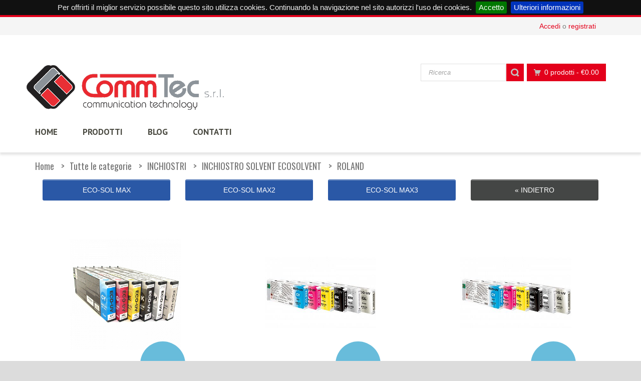

--- FILE ---
content_type: text/html; charset=UTF-8
request_url: https://www.commtec.it/catalogo/104
body_size: 8079
content:
<!DOCTYPE html>
<html lang="it">
<head>
    <meta charset="utf-8">
    <title>ROLAND - Commtec.it</title>
        <meta name="description" content="Categoria ROLAND">
    <meta name="viewport" content="width=device-width, initial-scale=1.0">
    <meta name="_token" content="icyooelJz8ApBvzNEaEgwcwN40S1YgfCdY7shGco">
    <meta http-equiv="Content-Security-Policy" content="upgrade-insecure-requests">
    <link href='https://fonts.googleapis.com/css?family=PT+Sans:400,700,400italic,700italic%7CPT+Gudea:400,700,400italic%7CPT+Oswald:400,700,300'
          rel='stylesheet' id="googlefont">
    <link rel="stylesheet" href="/Venedor/css/bootstrap.min.css">
    <link rel="stylesheet" href="/Venedor/css/font-awesome.min.css">
    <link rel="stylesheet" href="/Venedor/css/prettyPhoto.css">
    <link rel="stylesheet" href="/Venedor/css/owl.carousel.css">
    <link rel="stylesheet" href="/Venedor/css/style.css?v=1">
    <link rel="stylesheet" href="/Venedor/css/responsive.css">
    <link rel="stylesheet" href="/Venedor/css/mycss.css?v=2">
    
<!-- CookieBar -->
    <link rel="stylesheet" type="text/css" href="/js/mieiPlugin/cookiebar/jquery.cookiebar.css"/>
        
    
<!--- jQuery -->
    <script src="https://ajax.googleapis.com/ajax/libs/jquery/1.11.1/jquery.min.js"></script>
    <script>window.jQuery || document.write('<script src="/Venedor/js/jquery-1.11.1.min.js"><\/script>')</script>

                    <!-- Global site tag (gtag.js) - Google Analytics -->
            <script async src="https://www.googletagmanager.com/gtag/js?id=UA-157838514-1"></script>
            <script>
                window.dataLayer = window.dataLayer || [];

                function gtag() {
                    dataLayer.push(arguments);
                }

                gtag('js', new Date());

                gtag('config', 'UA-157838514-1');
            </script>
                
<!--- Google markup -->
<script type="application/ld+json">{"@context":"https:\/\/schema.org","@type":"LocalBusiness","name":"Commtec s.r.l.","email":"info@commtec.it","telephone":"Telefono: 0114143662","logo":"https:\/\/www.commtec.it\/storage\/loghi\/logo.png","url":"https:\/\/www.commtec.it","image":"https:\/\/www.commtec.it\/storage\/loghi\/logo.png","openingHours":"Mo,Tu,We,Th,Fr 08:30-12:30 14:00-18:00","address":{"@type":"PostalAddress","addressCountry":"Italy","addressRegion":"CN","streetAddress":"C.so Allamano, 13\/m","postalCode":"10095","addressLocality":"Grugliasco"}}</script>
        <style>
        .item-descrizione {
            white-space: normal !important;
        }

        .item-code {
            font-weight: bold;
        }
    </style>

</head>
<body>
<div id="wrapper">
    <header id="header" class="">
        <div id="header-top">
    <div class="container">
        <div class="row">
            <div class="col-md-12">
                                                    <div class="header-text-container pull-right">
                        <p class="header-link"><a href="/login">Accedi</a>&nbsp;o&nbsp;<a href="/registrazione">registrati</a></p>
                    </div><!-- End .pull-right -->
                            </div><!-- End .col-md-12 -->
        </div><!-- End .row -->
    </div><!-- End .container -->
</div><!-- End #header-top -->
        <div id="inner-header">

    <div class="container">
        <div class="row">

            <div class="col-md-5 col-sm-12 col-xs-12 logo-container">
                <h2 class="logo clearfix">
                    <span>commtec</span>
                    <a href="/" title="commtec">
                        <img src="/storage/loghi/logo.png" class="logo" alt="" title="" style="max-height: 100px;">
                    </a>
                </h2>
            </div>
                            <div class="col-md-7 col-sm-7 col-xs-12 header-inner-right">
                    <div id="quick-access">
                                                    <!-- carrello NOcache--><div class="dropdown-cart-menu-container pull-right" id="dropdown-cart">
    <div class="btn-group dropdown-cart">
                <button type="button" class="btn btn-custom dropdown-toggle"
                data-toggle="dropdown">
            <span class="cart-menu-icon"></span>
            0 prodotti <span class="drop-price">- &euro;0.00</span>
        </button>

        <div class="dropdown-menu dropdown-cart-menu pull-right clearfix" role="menu">
                            <p class="dropdown-cart-description">Il tuo carrello è vuoto</p>

                        <ul class="dropdown-cart-product-list">
                
            </ul>

            <ul class="dropdown-cart-total">
                                <li><span class="dropdown-cart-total-title">Totale:</span><span
                            style="font-size: larger;">&euro;0.00</span></li>
            </ul><!-- .dropdown-cart-total -->
            
        </div><!-- End .dropdown-cart -->
    </div><!-- End .btn-group -->
</div><!-- End .dropdown-cart-menu-container -->

                                                <form class="form-inline quick-search-form" id="quick-search-form" role="form" action="/cerca" method="POST">
                            <input type="hidden" name="_token" value="icyooelJz8ApBvzNEaEgwcwN40S1YgfCdY7shGco">
                            <div class="form-group">
                                <input type="text" id="cerca" class="form-control" placeholder="Ricerca" name="testocerca" tabindex="-1">
                            </div><!-- End .form-inline -->
                            <button type="submit" id="quick-search" class="btn btn-custom" tabindex="-1"></button>
                        </form>
                    </div><!-- End #quick-access -->
                </div><!-- End .col-md-7 -->
                    </div><!-- End .row -->
    </div><!-- End .container -->

    <div id="main-nav-container">
        <div class="container">
            <div class="row">
                <div class="col-md-12 clearfix">
                    <nav id="main-nav">
    <div id="responsive-nav">
        <div id="responsive-nav-button">
            Menu <span id="responsive-nav-button-icon"></span>
        </div><!-- responsive-nav-button -->
    </div>
    <ul class="menu clearfix">
        <li class="level1 active dropdown"><a class="level-top active" href="/"><span>Home</span></a></li><li class="level1 active dropdown"><a class="level-top active" href="/catalogo/"><span>Prodotti</span></a></li><li class="level1 active dropdown"><a class="level-top active" href="/posts/"><span>Blog</span></a></li><li class="level1 active dropdown"><a class="level-top active" href="/pagina/contattaci"><span>Contatti</span></a></li>
    </ul>
</nav>
                </div><!-- End .col-md-12 -->
            </div><!-- End .row -->
        </div><!-- End .container -->

    </div><!-- End #nav -->
</div><!-- End #inner-header -->
    </header><!-- End #header -->

    <section id="content">
                    <script type="application/ld+json">{"@context":"https:\/\/schema.org","@type":"BreadcrumbList","itemListElement":[{"@type":"ListItem","position":0,"item":{"@type":"Thing","id":"https:\/\/www.commtec.it","name":"Home"}},{"@type":"ListItem","position":1,"item":{"@type":"Thing","id":"https:\/\/www.commtec.it\/catalogo\/104","name":"ROLAND"}}]}</script>
        <div id="category-breadcrumb">
        <div class="container">
            <ul class="breadcrumb">
                <li><a href="/">Home</a></li>
                                    <li><a href="/catalogo" id="#ids_0" class="onclick bread">Tutte le categorie</a></li>
                                            <li><a href='/catalogo/15'>INCHIOSTRI</a></li>
                                            <li><a href='/catalogo/63'>INCHIOSTRO SOLVENT ECOSOLVENT</a></li>
                                            <li><a href='/catalogo/104'>ROLAND</a></li>
                                                </ul>
        </div>
    </div>
    <div id="header-categoria">
            </div>
    <div class="container">
        <div id="griglia-settori">
            <div class="col-md-3 col-sm-6 col-xs-12" data-groups='["12"]'>
        <a href="/catalogo/1"
                id="1"
                class="btn btn-custom onclick strong" style="background-color:#2a58a6;">
            PLOTTER ECOSOLVENT
        </a>
    </div>
    <div class="col-md-3 col-sm-6 col-xs-12" data-groups='["12"]'>
        <a href="/catalogo/2"
                id="2"
                class="btn btn-custom onclick strong" style="background-color:#2a58a6;">
            PLOTTER STAMPA SUBLIMAZIONE
        </a>
    </div>
    <div class="col-md-3 col-sm-6 col-xs-12" data-groups='["12"]'>
        <a href="/catalogo/6"
                id="6"
                class="btn btn-custom onclick strong" style="background-color:#2a58a6;">
            PLOTTER STAMPA E TAGLIO
        </a>
    </div>
    <div class="col-md-3 col-sm-6 col-xs-12" data-groups='["12"]'>
        <a href="/catalogo/7"
                id="7"
                class="btn btn-custom onclick strong" style="background-color:#2a58a6;">
            PLOTTER STAMPA UV
        </a>
    </div>
    <div class="col-md-3 col-sm-6 col-xs-12" data-groups='["12"]'>
        <a href="/catalogo/8"
                id="8"
                class="btn btn-custom onclick strong" style="background-color:#2a58a6;">
            PLOTTER PIGMENTO BASE ACQUA
        </a>
    </div>
    <div class="col-md-3 col-sm-6 col-xs-12" data-groups='["12"]'>
        <a href="/catalogo/9"
                id="9"
                class="btn btn-custom onclick strong" style="background-color:#2a58a6;">
            PLOTTER DA TAGLIO
        </a>
    </div>
    <div class="col-md-3 col-sm-6 col-xs-12" data-groups='["0"]'>
        <a href="/catalogo/10"
                id="10"
                class="btn btn-custom onclick strong" style="background-color:#2a58a6;">
            STAMPA DIRETTA T-SHIRT DTG
        </a>
    </div>
    <div class="col-md-3 col-sm-6 col-xs-12" data-groups='["0"]'>
        <a href="/catalogo/12"
                id="12"
                class="btn btn-custom onclick strong" style="background-color:#2a58a6;">
            PLOTTER
        </a>
    </div>
    <div class="col-md-3 col-sm-6 col-xs-12" data-groups='["26"]'>
        <a href="/catalogo/14"
                id="14"
                class="btn btn-custom onclick strong" style="background-color:#2a58a6;">
            VINILI ADESIVI MONOMERICI PER LA STAMPA DIGITALE SOLVENT- ECOSOLVENT - LATEX-UV
        </a>
    </div>
    <div class="col-md-3 col-sm-6 col-xs-12" data-groups='["0"]'>
        <a href="/catalogo/15"
                id="15"
                class="btn btn-custom onclick strong" style="background-color:#2a58a6;">
            INCHIOSTRI
        </a>
    </div>
    <div class="col-md-3 col-sm-6 col-xs-12" data-groups='["0"]'>
        <a href="/catalogo/16"
                id="16"
                class="btn btn-custom onclick strong" style="background-color:#2a58a6;">
            TERMOPRESSE
        </a>
    </div>
    <div class="col-md-3 col-sm-6 col-xs-12" data-groups='["26"]'>
        <a href="/catalogo/17"
                id="17"
                class="btn btn-custom onclick strong" style="background-color:#2a58a6;">
            VINILI ADESIVI POLIMERICI PER LA STAMPA DIGITALE SOLVENT-ECOSOLVENT-LATEX-UV
        </a>
    </div>
    <div class="col-md-3 col-sm-6 col-xs-12" data-groups='["0"]'>
        <a href="/catalogo/18"
                id="18"
                class="btn btn-custom onclick strong" style="background-color:#2a58a6;">
            PARTI DI RICAMBIO
        </a>
    </div>
    <div class="col-md-3 col-sm-6 col-xs-12" data-groups='["0"]'>
        <a href="/catalogo/19"
                id="19"
                class="btn btn-custom onclick strong" style="background-color:#2a58a6;">
            LASER E INCISORIA
        </a>
    </div>
    <div class="col-md-3 col-sm-6 col-xs-12" data-groups='["0"]'>
        <a href="/catalogo/26"
                id="26"
                class="btn btn-custom onclick strong" style="background-color:#2a58a6;">
            STAMPA DIGITALE SOLVENTE-ECOSOLVENTE-LATEX-UV
        </a>
    </div>
    <div class="col-md-3 col-sm-6 col-xs-12" data-groups='["26"]'>
        <a href="/catalogo/28"
                id="28"
                class="btn btn-custom onclick strong" style="background-color:#2a58a6;">
            BANNER STAMPA DIGITALE SOLVENT ECOSOLVENT LATEX UV
        </a>
    </div>
    <div class="col-md-3 col-sm-6 col-xs-12" data-groups='["26"]'>
        <a href="/catalogo/29"
                id="29"
                class="btn btn-custom onclick strong" style="background-color:#2a58a6;">
            VINILI ADESIVI DA INTAGLIO
        </a>
    </div>
    <div class="col-md-3 col-sm-6 col-xs-12" data-groups='["26"]'>
        <a href="/catalogo/30"
                id="30"
                class="btn btn-custom onclick strong" style="background-color:#2a58a6;">
            CARTE E SUPPORTI SPECIALI PER STAMPA DIGITALE SOLVENT ECOSOLVENT LATEX UV
        </a>
    </div>
    <div class="col-md-3 col-sm-6 col-xs-12" data-groups='["0"]'>
        <a href="/catalogo/31"
                id="31"
                class="btn btn-custom onclick strong" style="background-color:#2a58a6;">
            TERMOTRASFERIBILI DA STAMPA E DA INTAGLIO
        </a>
    </div>
    <div class="col-md-3 col-sm-6 col-xs-12" data-groups='["0"]'>
        <a href="/catalogo/32"
                id="32"
                class="btn btn-custom onclick strong" style="background-color:#2a58a6;">
            STAMPA DIGITALE BASE ACQUA PIGMENTO E LASER
        </a>
    </div>
    <div class="col-md-3 col-sm-6 col-xs-12" data-groups='["26"]'>
        <a href="/catalogo/33"
                id="33"
                class="btn btn-custom onclick strong" style="background-color:#2a58a6;">
            CARTA DA PARATI STAMPA DIGITALE SOLVENT- ECOSOLVENT- UV- LATEX
        </a>
    </div>
    <div class="col-md-3 col-sm-6 col-xs-12" data-groups='["0"]'>
        <a href="/catalogo/34"
                id="34"
                class="btn btn-custom onclick strong" style="background-color:#2a58a6;">
            SUBLIMAZIONE
        </a>
    </div>
    <div class="col-md-3 col-sm-6 col-xs-12" data-groups='["31"]'>
        <a href="/catalogo/35"
                id="35"
                class="btn btn-custom onclick strong" style="background-color:#2a58a6;">
            B-FLEX
        </a>
    </div>
    <div class="col-md-3 col-sm-6 col-xs-12" data-groups='["16"]'>
        <a href="/catalogo/37"
                id="37"
                class="btn btn-custom onclick strong" style="background-color:#2a58a6;">
            TRANSMATIC
        </a>
    </div>
    <div class="col-md-3 col-sm-6 col-xs-12" data-groups='["16"]'>
        <a href="/catalogo/38"
                id="38"
                class="btn btn-custom onclick strong" style="background-color:#2a58a6;">
            HEATPRESS
        </a>
    </div>
    <div class="col-md-3 col-sm-6 col-xs-12" data-groups='["16"]'>
        <a href="/catalogo/39"
                id="39"
                class="btn btn-custom onclick strong" style="background-color:#2a58a6;">
            SISER
        </a>
    </div>
    <div class="col-md-3 col-sm-6 col-xs-12" data-groups='["18"]'>
        <a href="/catalogo/40"
                id="40"
                class="btn btn-custom onclick strong" style="background-color:#2a58a6;">
            TESTINE DI STAMPA
        </a>
    </div>
    <div class="col-md-3 col-sm-6 col-xs-12" data-groups='["18"]'>
        <a href="/catalogo/41"
                id="41"
                class="btn btn-custom onclick strong" style="background-color:#2a58a6;">
            LAME DI RICAMBIO
        </a>
    </div>
    <div class="col-md-3 col-sm-6 col-xs-12" data-groups='["41"]'>
        <a href="/catalogo/42"
                id="42"
                class="btn btn-custom onclick strong" style="background-color:#2a58a6;">
            LAME ROLAND
        </a>
    </div>
    <div class="col-md-3 col-sm-6 col-xs-12" data-groups='["41"]'>
        <a href="/catalogo/43"
                id="43"
                class="btn btn-custom onclick strong" style="background-color:#2a58a6;">
            LAME MIMAKI
        </a>
    </div>
    <div class="col-md-3 col-sm-6 col-xs-12" data-groups='["41"]'>
        <a href="/catalogo/44"
                id="44"
                class="btn btn-custom onclick strong" style="background-color:#2a58a6;">
            LAME SUMMACUT
        </a>
    </div>
    <div class="col-md-3 col-sm-6 col-xs-12" data-groups='["41"]'>
        <a href="/catalogo/45"
                id="45"
                class="btn btn-custom onclick strong" style="background-color:#2a58a6;">
            LAME GRAPHTEC
        </a>
    </div>
    <div class="col-md-3 col-sm-6 col-xs-12" data-groups='["9"]'>
        <a href="/catalogo/46"
                id="46"
                class="btn btn-custom onclick strong" style="background-color:#2a58a6;">
            ROLAND
        </a>
    </div>
    <div class="col-md-3 col-sm-6 col-xs-12" data-groups='["9"]'>
        <a href="/catalogo/47"
                id="47"
                class="btn btn-custom onclick strong" style="background-color:#2a58a6;">
            SUMMACUT
        </a>
    </div>
    <div class="col-md-3 col-sm-6 col-xs-12" data-groups='["9"]'>
        <a href="/catalogo/48"
                id="48"
                class="btn btn-custom onclick strong" style="background-color:#2a58a6;">
            GRAPHTEC
        </a>
    </div>
    <div class="col-md-3 col-sm-6 col-xs-12" data-groups='["1"]'>
        <a href="/catalogo/49"
                id="49"
                class="btn btn-custom onclick strong" style="background-color:#2a58a6;">
            EPSON
        </a>
    </div>
    <div class="col-md-3 col-sm-6 col-xs-12" data-groups='["1"]'>
        <a href="/catalogo/50"
                id="50"
                class="btn btn-custom onclick strong" style="background-color:#2a58a6;">
            ROLAND
        </a>
    </div>
    <div class="col-md-3 col-sm-6 col-xs-12" data-groups='["2"]'>
        <a href="/catalogo/51"
                id="51"
                class="btn btn-custom onclick strong" style="background-color:#2a58a6;">
            EPSON
        </a>
    </div>
    <div class="col-md-3 col-sm-6 col-xs-12" data-groups='["2"]'>
        <a href="/catalogo/52"
                id="52"
                class="btn btn-custom onclick strong" style="background-color:#2a58a6;">
            ROLAND
        </a>
    </div>
    <div class="col-md-3 col-sm-6 col-xs-12" data-groups='["35"]'>
        <a href="/catalogo/53"
                id="53"
                class="btn btn-custom onclick strong" style="background-color:#2a58a6;">
            COLORATI
        </a>
    </div>
    <div class="col-md-3 col-sm-6 col-xs-12" data-groups='["35"]'>
        <a href="/catalogo/54"
                id="54"
                class="btn btn-custom onclick strong" style="background-color:#2a58a6;">
            STAMPA E TAGLIO
        </a>
    </div>
    <div class="col-md-3 col-sm-6 col-xs-12" data-groups='["26"]'>
        <a href="/catalogo/56"
                id="56"
                class="btn btn-custom onclick strong" style="background-color:#2a58a6;">
            CANVAS
        </a>
    </div>
    <div class="col-md-3 col-sm-6 col-xs-12" data-groups='["26"]'>
        <a href="/catalogo/57"
                id="57"
                class="btn btn-custom onclick strong" style="background-color:#2a58a6;">
            SMERIGLIATI
        </a>
    </div>
    <div class="col-md-3 col-sm-6 col-xs-12" data-groups='["37"]'>
        <a href="/catalogo/58"
                id="58"
                class="btn btn-custom onclick strong" style="background-color:#2a58a6;">
            PRESSE MANUALI
        </a>
    </div>
    <div class="col-md-3 col-sm-6 col-xs-12" data-groups='["37"]'>
        <a href="/catalogo/59"
                id="59"
                class="btn btn-custom onclick strong" style="background-color:#2a58a6;">
            PRESSE CON MOVIMENTO ELETTRICO
        </a>
    </div>
    <div class="col-md-3 col-sm-6 col-xs-12" data-groups='["37"]'>
        <a href="/catalogo/60"
                id="60"
                class="btn btn-custom onclick strong" style="background-color:#2a58a6;">
            PRESSE PNEUMATICHE
        </a>
    </div>
    <div class="col-md-3 col-sm-6 col-xs-12" data-groups='["15"]'>
        <a href="/catalogo/63"
                id="63"
                class="btn btn-custom onclick strong" style="background-color:#2a58a6;">
            INCHIOSTRO SOLVENT ECOSOLVENT
        </a>
    </div>
    <div class="col-md-3 col-sm-6 col-xs-12" data-groups='["15"]'>
        <a href="/catalogo/64"
                id="64"
                class="btn btn-custom onclick strong" style="background-color:#2a58a6;">
            INCHIOSTRO LATEX
        </a>
    </div>
    <div class="col-md-3 col-sm-6 col-xs-12" data-groups='["15"]'>
        <a href="/catalogo/65"
                id="65"
                class="btn btn-custom onclick strong" style="background-color:#2a58a6;">
            INCHIOSTRO UV
        </a>
    </div>
    <div class="col-md-3 col-sm-6 col-xs-12" data-groups='["15"]'>
        <a href="/catalogo/66"
                id="66"
                class="btn btn-custom onclick strong" style="background-color:#2a58a6;">
            INCHIOSTRO A BASE ACQUA
        </a>
    </div>
    <div class="col-md-3 col-sm-6 col-xs-12" data-groups='["15"]'>
        <a href="/catalogo/67"
                id="67"
                class="btn btn-custom onclick strong" style="background-color:#2a58a6;">
            INCHIOSTRO A BASE PIGMENTO
        </a>
    </div>
    <div class="col-md-3 col-sm-6 col-xs-12" data-groups='["15"]'>
        <a href="/catalogo/68"
                id="68"
                class="btn btn-custom onclick strong" style="background-color:#2a58a6;">
            INCHIOSTRO SUBLIMATICO
        </a>
    </div>
    <div class="col-md-3 col-sm-6 col-xs-12" data-groups='["15"]'>
        <a href="/catalogo/69"
                id="69"
                class="btn btn-custom onclick strong" style="background-color:#2a58a6;">
            TONER
        </a>
    </div>
    <div class="col-md-3 col-sm-6 col-xs-12" data-groups='["10"]'>
        <a href="/catalogo/70"
                id="70"
                class="btn btn-custom onclick strong" style="background-color:#2a58a6;">
            PRETRATTAMENTO T-SHIRT
        </a>
    </div>
    <div class="col-md-3 col-sm-6 col-xs-12" data-groups='["10"]'>
        <a href="/catalogo/71"
                id="71"
                class="btn btn-custom onclick strong" style="background-color:#2a58a6;">
            MACCHINE DA STAMPA
        </a>
    </div>
    <div class="col-md-3 col-sm-6 col-xs-12" data-groups='["71"]'>
        <a href="/catalogo/72"
                id="72"
                class="btn btn-custom onclick strong" style="background-color:#2a58a6;">
            EPSON
        </a>
    </div>
    <div class="col-md-3 col-sm-6 col-xs-12" data-groups='["14"]'>
        <a href="/catalogo/73"
                id="73"
                class="btn btn-custom onclick strong" style="background-color:#2a58a6;">
            ORAJET
        </a>
    </div>
    <div class="col-md-3 col-sm-6 col-xs-12" data-groups='["14"]'>
        <a href="/catalogo/74"
                id="74"
                class="btn btn-custom onclick strong" style="background-color:#2a58a6;">
            INTERCOAT
        </a>
    </div>
    <div class="col-md-3 col-sm-6 col-xs-12" data-groups='["63"]'>
        <a href="/catalogo/75"
                id="75"
                class="btn btn-custom onclick strong" style="background-color:#2a58a6;">
            EPSON
        </a>
    </div>
    <div class="col-md-3 col-sm-6 col-xs-12" data-groups='["67"]'>
        <a href="/catalogo/78"
                id="78"
                class="btn btn-custom onclick strong" style="background-color:#2a58a6;">
            EPSON
        </a>
    </div>
    <div class="col-md-3 col-sm-6 col-xs-12" data-groups='["66"]'>
        <a href="/catalogo/79"
                id="79"
                class="btn btn-custom onclick strong" style="background-color:#2a58a6;">
            HP
        </a>
    </div>
    <div class="col-md-3 col-sm-6 col-xs-12" data-groups='["64"]'>
        <a href="/catalogo/80"
                id="80"
                class="btn btn-custom onclick strong" style="background-color:#2a58a6;">
            HP
        </a>
    </div>
    <div class="col-md-3 col-sm-6 col-xs-12" data-groups='["0"]'>
        <a href="/catalogo/82"
                id="82"
                class="btn btn-custom onclick strong" style="background-color:#2a58a6;">
            CALANDRE SUBLIMATICHE
        </a>
    </div>
    <div class="col-md-3 col-sm-6 col-xs-12" data-groups='["82"]'>
        <a href="/catalogo/83"
                id="83"
                class="btn btn-custom onclick strong" style="background-color:#2a58a6;">
            TRANSMATIC
        </a>
    </div>
    <div class="col-md-3 col-sm-6 col-xs-12" data-groups='["82"]'>
        <a href="/catalogo/84"
                id="84"
                class="btn btn-custom onclick strong" style="background-color:#2a58a6;">
            FULEIUNION
        </a>
    </div>
    <div class="col-md-3 col-sm-6 col-xs-12" data-groups='["26"]'>
        <a href="/catalogo/85"
                id="85"
                class="btn btn-custom onclick strong" style="background-color:#2a58a6;">
            LAMINAZIONE
        </a>
    </div>
    <div class="col-md-3 col-sm-6 col-xs-12" data-groups='["70"]'>
        <a href="/catalogo/87"
                id="87"
                class="btn btn-custom onclick strong" style="background-color:#2a58a6;">
            TRANSMATIC
        </a>
    </div>
    <div class="col-md-3 col-sm-6 col-xs-12" data-groups='["70"]'>
        <a href="/catalogo/88"
                id="88"
                class="btn btn-custom onclick strong" style="background-color:#2a58a6;">
            SHULZE
        </a>
    </div>
    <div class="col-md-3 col-sm-6 col-xs-12" data-groups='["38"]'>
        <a href="/catalogo/89"
                id="89"
                class="btn btn-custom onclick strong" style="background-color:#2a58a6;">
            ACCESSORI
        </a>
    </div>
    <div class="col-md-3 col-sm-6 col-xs-12" data-groups='["29"]'>
        <a href="/catalogo/97"
                id="97"
                class="btn btn-custom onclick strong" style="background-color:#2a58a6;">
            ORACAL
        </a>
    </div>
    <div class="col-md-3 col-sm-6 col-xs-12" data-groups='["10"]'>
        <a href="/catalogo/99"
                id="99"
                class="btn btn-custom onclick strong" style="background-color:#2a58a6;">
            T-SHIRT PRETRATTATE
        </a>
    </div>
    <div class="col-md-3 col-sm-6 col-xs-12" data-groups='["34"]'>
        <a href="/catalogo/100"
                id="100"
                class="btn btn-custom onclick strong" style="background-color:#2a58a6;">
            ATTREZZATURE PER LA STAMPA
        </a>
    </div>
    <div class="col-md-3 col-sm-6 col-xs-12" data-groups='["34"]'>
        <a href="/catalogo/101"
                id="101"
                class="btn btn-custom onclick strong" style="background-color:#2a58a6;">
            CARTA SUBLIMATICA
        </a>
    </div>
    <div class="col-md-3 col-sm-6 col-xs-12" data-groups='["34"]'>
        <a href="/catalogo/102"
                id="102"
                class="btn btn-custom onclick strong" style="background-color:#2a58a6;">
            CALANDRE SUBLIMATICHE
        </a>
    </div>
    <div class="col-md-3 col-sm-6 col-xs-12" data-groups='["10"]'>
        <a href="/catalogo/103"
                id="103"
                class="btn btn-custom onclick strong" style="background-color:#2a58a6;">
            INCHIOSTRO E ACCESSORI EPSON DTG
        </a>
    </div>
    <div class="col-md-3 col-sm-6 col-xs-12" data-groups='["63"]'>
        <a href="/catalogo/104"
                id="104"
                class="btn btn-custom onclick strong" style="background-color:#2a58a6;">
            ROLAND
        </a>
    </div>
    <div class="col-md-3 col-sm-6 col-xs-12" data-groups='["63"]'>
        <a href="/catalogo/105"
                id="105"
                class="btn btn-custom onclick strong" style="background-color:#2a58a6;">
            MIMAKI
        </a>
    </div>
    <div class="col-md-3 col-sm-6 col-xs-12" data-groups='["63"]'>
        <a href="/catalogo/106"
                id="106"
                class="btn btn-custom onclick strong" style="background-color:#2a58a6;">
            MUTOH
        </a>
    </div>
    <div class="col-md-3 col-sm-6 col-xs-12" data-groups='["30"]'>
        <a href="/catalogo/107"
                id="107"
                class="btn btn-custom onclick strong" style="background-color:#2a58a6;">
            MAGNETICO
        </a>
    </div>
    <div class="col-md-3 col-sm-6 col-xs-12" data-groups='["104"]'>
        <a href="/catalogo/108"
                id="108"
                class="btn btn-custom onclick strong" style="background-color:#2a58a6;">
            ECO-SOL MAX
        </a>
    </div>
    <div class="col-md-3 col-sm-6 col-xs-12" data-groups='["104"]'>
        <a href="/catalogo/109"
                id="109"
                class="btn btn-custom onclick strong" style="background-color:#2a58a6;">
            ECO-SOL MAX2
        </a>
    </div>
    <div class="col-md-3 col-sm-6 col-xs-12" data-groups='["104"]'>
        <a href="/catalogo/110"
                id="110"
                class="btn btn-custom onclick strong" style="background-color:#2a58a6;">
            ECO-SOL MAX3
        </a>
    </div>
    <div class="col-md-3 col-sm-6 col-xs-12" data-groups='["112"]'>
        <a href="/catalogo/111"
                id="111"
                class="btn btn-custom onclick strong" style="background-color:#2a58a6;">
            EUV VER.2
        </a>
    </div>
    <div class="col-md-3 col-sm-6 col-xs-12" data-groups='["65"]'>
        <a href="/catalogo/112"
                id="112"
                class="btn btn-custom onclick strong" style="background-color:#2a58a6;">
            ROLAND UV
        </a>
    </div>
    <div class="col-md-3 col-sm-6 col-xs-12" data-groups='["65"]'>
        <a href="/catalogo/113"
                id="113"
                class="btn btn-custom onclick strong" style="background-color:#2a58a6;">
            MIMAKI UV
        </a>
    </div>
    <div class="col-md-3 col-sm-6 col-xs-12" data-groups='["112"]'>
        <a href="/catalogo/114"
                id="114"
                class="btn btn-custom onclick strong" style="background-color:#2a58a6;">
            EUV4
        </a>
    </div>
    <div class="col-md-3 col-sm-6 col-xs-12" data-groups='["105"]'>
        <a href="/catalogo/115"
                id="115"
                class="btn btn-custom onclick strong" style="background-color:#2a58a6;">
            MIMAKI SS21
        </a>
    </div>
    <div class="col-md-3 col-sm-6 col-xs-12" data-groups='["105"]'>
        <a href="/catalogo/116"
                id="116"
                class="btn btn-custom onclick strong" style="background-color:#2a58a6;">
            MIMAKI ES3
        </a>
    </div>
    <div class="col-md-3 col-sm-6 col-xs-12" data-groups='["113"]'>
        <a href="/catalogo/117"
                id="117"
                class="btn btn-custom onclick strong" style="background-color:#2a58a6;">
            MIMAKI LH-100
        </a>
    </div>
    <div class="col-md-3 col-sm-6 col-xs-12" data-groups='["113"]'>
        <a href="/catalogo/118"
                id="118"
                class="btn btn-custom onclick strong" style="background-color:#2a58a6;">
            MIMAKI LF-140
        </a>
    </div>
    <div class="col-md-3 col-sm-6 col-xs-12" data-groups='["63"]'>
        <a href="/catalogo/120"
                id="120"
                class="btn btn-custom onclick strong" style="background-color:#2a58a6;">
            INCHIOSTRI COMPATIBILI
        </a>
    </div>
    <div class="col-md-3 col-sm-6 col-xs-12" data-groups='["120"]'>
        <a href="/catalogo/121"
                id="121"
                class="btn btn-custom onclick strong" style="background-color:#2a58a6;">
            ROLAND COMPATIBILE
        </a>
    </div>
    <div class="col-md-3 col-sm-6 col-xs-12" data-groups='["120"]'>
        <a href="/catalogo/122"
                id="122"
                class="btn btn-custom onclick strong" style="background-color:#2a58a6;">
            MIMAKI COMPATIBILE
        </a>
    </div>
    <div class="col-md-3 col-sm-6 col-xs-12" data-groups='["100"]'>
        <a href="/catalogo/123"
                id="123"
                class="btn btn-custom onclick strong" style="background-color:#2a58a6;">
            ROLAND PLOTTER SUBLIMAZIONE
        </a>
    </div>
    <div class="col-md-3 col-sm-6 col-xs-12" data-groups='["100"]'>
        <a href="/catalogo/124"
                id="124"
                class="btn btn-custom onclick strong" style="background-color:#2a58a6;">
            EPSON PLOTTER SUBLIMAZIONE
        </a>
    </div>
    <div class="col-md-3 col-sm-6 col-xs-12" data-groups='["26"]'>
        <a href="/catalogo/125"
                id="125"
                class="btn btn-custom onclick strong" style="background-color:#2a58a6;">
            CARTE PER AFFISSIONE
        </a>
    </div>
    <div class="col-md-3 col-sm-6 col-xs-12" data-groups='["32"]'>
        <a href="/catalogo/126"
                id="126"
                class="btn btn-custom onclick strong" style="background-color:#2a58a6;">
            CARTE PER AFFISSIONE
        </a>
    </div>
    <div class="col-md-3 col-sm-6 col-xs-12" data-groups='["32"]'>
        <a href="/catalogo/127"
                id="127"
                class="btn btn-custom onclick strong" style="background-color:#2a58a6;">
            CARTA INKJET CAD
        </a>
    </div>
    <div class="col-md-3 col-sm-6 col-xs-12" data-groups='["32"]'>
        <a href="/catalogo/128"
                id="128"
                class="btn btn-custom onclick strong" style="background-color:#2a58a6;">
            CARTA LASER PPC
        </a>
    </div>
    <div class="col-md-3 col-sm-6 col-xs-12" data-groups='["32"]'>
        <a href="/catalogo/129"
                id="129"
                class="btn btn-custom onclick strong" style="background-color:#2a58a6;">
            CARTA FOTOGRAFICA
        </a>
    </div>
    <div class="col-md-3 col-sm-6 col-xs-12" data-groups='["32"]'>
        <a href="/catalogo/130"
                id="130"
                class="btn btn-custom onclick strong" style="background-color:#2a58a6;">
            CARTA ALTA RISOLUZIONE
        </a>
    </div>
    <div class="col-md-3 col-sm-6 col-xs-12" data-groups='["97"]'>
        <a href="/catalogo/131"
                id="131"
                class="btn btn-custom onclick strong" style="background-color:#2a58a6;">
            POLIMERICI 651
        </a>
    </div>
    <div class="col-md-3 col-sm-6 col-xs-12" data-groups='["97"]'>
        <a href="/catalogo/132"
                id="132"
                class="btn btn-custom onclick strong" style="background-color:#2a58a6;">
            MONOMERICI 641
        </a>
    </div>
    <div class="col-md-3 col-sm-6 col-xs-12" data-groups='["0"]'>
        <a href="/catalogo/133"
                id="133"
                class="btn btn-custom onclick strong" style="background-color:#2a58a6;">
            ATTREZZATURE E ACCESSORI DOPO STAMPA
        </a>
    </div>
    <div class="col-md-3 col-sm-6 col-xs-12" data-groups='["18"]'>
        <a href="/catalogo/134"
                id="134"
                class="btn btn-custom onclick strong" style="background-color:#2a58a6;">
            CONSUMABILI
        </a>
    </div>
    <div class="col-md-3 col-sm-6 col-xs-12" data-groups='["133"]'>
        <a href="/catalogo/135"
                id="135"
                class="btn btn-custom onclick strong" style="background-color:#2a58a6;">
            TAGLIERINE
        </a>
    </div>
    <div class="col-md-3 col-sm-6 col-xs-12" data-groups='["133"]'>
        <a href="/catalogo/136"
                id="136"
                class="btn btn-custom onclick strong" style="background-color:#2a58a6;">
            LAMINATRICI
        </a>
    </div>
    <div class="col-md-3 col-sm-6 col-xs-12" data-groups='["85"]'>
        <a href="/catalogo/137"
                id="137"
                class="btn btn-custom onclick strong" style="background-color:#2a58a6;">
            INTERCOAT
        </a>
    </div>
    <div class="col-md-3 col-sm-6 col-xs-12" data-groups='["85"]'>
        <a href="/catalogo/138"
                id="138"
                class="btn btn-custom onclick strong" style="background-color:#2a58a6;">
            ORACAL
        </a>
    </div>
    <div class="col-md-3 col-sm-6 col-xs-12" data-groups='["133"]'>
        <a href="/catalogo/139"
                id="139"
                class="btn btn-custom onclick strong" style="background-color:#2a58a6;">
            TAGLIARISME
        </a>
    </div>
    <div class="col-md-3 col-sm-6 col-xs-12" data-groups='["133"]'>
        <a href="/catalogo/140"
                id="140"
                class="btn btn-custom onclick strong" style="background-color:#2a58a6;">
            OCCHIELLATRICI
        </a>
    </div>
    <div class="col-md-3 col-sm-6 col-xs-12" data-groups='["0"]'>
        <a href="/catalogo/141"
                id="141"
                class="btn btn-custom onclick strong" style="background-color:#2a58a6;">
            ROLL-UP ESPOSITORI
        </a>
    </div>
    <div class="col-md-3 col-sm-6 col-xs-12" data-groups='["0"]'>
        <a href="/catalogo/142"
                id="142"
                class="btn btn-custom onclick strong" style="background-color:#2a58a6;">
            USATO REVISIONATO
        </a>
    </div>
    <div class="col-md-3 col-sm-6 col-xs-12" data-groups='["10"]'>
        <a href="/catalogo/143"
                id="143"
                class="btn btn-custom onclick strong" style="background-color:#2a58a6;">
            PRESSE E FORNI
        </a>
    </div>
    <div class="col-md-3 col-sm-6 col-xs-12" data-groups='["0"]'>
        <a href="/catalogo/144"
                id="144"
                class="btn btn-custom onclick strong" style="background-color:#2a58a6;">
            LASTRE E SUPPORTI RIGIDI
        </a>
    </div>
    <div class="col-md-3 col-sm-6 col-xs-12" data-groups='["30"]'>
        <a href="/catalogo/145"
                id="145"
                class="btn btn-custom onclick strong" style="background-color:#2a58a6;">
            PP PAPER ANTISTRAPPO
        </a>
    </div>
    <div class="col-md-3 col-sm-6 col-xs-12" data-groups='["12"]'>
        <a href="/catalogo/154"
                id="154"
                class="btn btn-custom onclick strong" style="background-color:#2a58a6;">
            PLOTTER INCHIOSTRO RESINA (LATEX)
        </a>
    </div>
    <div class="col-md-3 col-sm-6 col-xs-12" data-groups='["0"]'>
        <a href="/catalogo/155"
                id="155"
                class="btn btn-custom onclick strong" style="background-color:#2a58a6;">
            DTF DIGITAL TRANSFER FILM
        </a>
    </div>
    <div class="col-md-3 col-sm-6 col-xs-12" data-groups='["155"]'>
        <a href="/catalogo/156"
                id="156"
                class="btn btn-custom onclick strong" style="background-color:#2a58a6;">
            SISTEMI DI STAMPA DTF
        </a>
    </div>
    <div class="col-md-3 col-sm-6 col-xs-12" data-groups='["155"]'>
        <a href="/catalogo/157"
                id="157"
                class="btn btn-custom onclick strong" style="background-color:#2a58a6;">
            INCHIOSTRO
        </a>
    </div>
    <div class="col-md-3 col-sm-6 col-xs-12" data-groups='["155"]'>
        <a href="/catalogo/158"
                id="158"
                class="btn btn-custom onclick strong" style="background-color:#2a58a6;">
            FILM PET
        </a>
    </div>
    <div class="col-md-3 col-sm-6 col-xs-12" data-groups='["155"]'>
        <a href="/catalogo/159"
                id="159"
                class="btn btn-custom onclick strong" style="background-color:#2a58a6;">
            COLLA
        </a>
    </div>
    <div class="col-md-3 col-sm-6 col-xs-12" data-groups='["0"]'>
        <a href="/catalogo/160"
                id="160"
                class="btn btn-custom onclick strong" style="background-color:#2a58a6;">
            PELLICOLE SOLARI E DI SICUREZZA
        </a>
    </div>
    <div class="col-md-3 col-sm-6 col-xs-12" data-groups='["155"]'>
        <a href="/catalogo/161"
                id="161"
                class="btn btn-custom onclick strong" style="background-color:#2a58a6;">
            TAGLIERINE AUTOMATICHE IN PIANO PER FILM DTF
        </a>
    </div>
    <div class="col-md-3 col-sm-6 col-xs-12" data-groups='["0"]'>
        <a href="/catalogo/162"
                id="162"
                class="btn btn-custom onclick strong" style="background-color:#2bff32;">
            DTF UV
        </a>
    </div>
    <div class="col-md-3 col-sm-6 col-xs-12" data-groups='["162"]'>
        <a href="/catalogo/163"
                id="163"
                class="btn btn-custom onclick strong" style="background-color:#38ff35;">
            ATTREZZATURE
        </a>
    </div>
    <div class="col-md-3 col-sm-6 col-xs-12" data-groups='["162"]'>
        <a href="/catalogo/164"
                id="164"
                class="btn btn-custom onclick strong" style="background-color:#36ff2f;">
            INCHIOSTRO ECO-UV
        </a>
    </div>
    <div class="col-md-3 col-sm-6 col-xs-12" data-groups='["162"]'>
        <a href="/catalogo/165"
                id="165"
                class="btn btn-custom onclick strong" style="background-color:#3fff2d;">
            FILM DTF UV
        </a>
    </div>
    <div class="col-md-3 col-sm-6 col-xs-12" data-groups='["14"]'>
        <a href="/catalogo/166"
                id="166"
                class="btn btn-custom onclick strong" style="background-color:#5977ff;">
            DECAL
        </a>
    </div>
    <div class="col-md-3 col-sm-6 col-xs-12" data-groups='["17"]'>
        <a href="/catalogo/167"
                id="167"
                class="btn btn-custom onclick strong" style="background-color:#3030ff;">
            INTERCOAT
        </a>
    </div>
    <div class="col-md-3 col-sm-6 col-xs-12" data-groups='["17"]'>
        <a href="/catalogo/168"
                id="168"
                class="btn btn-custom onclick strong" style="background-color:#1121ff;">
            DECAL
        </a>
    </div>
    <div class="col-md-3 col-sm-6 col-xs-12" data-groups='["29"]'>
        <a href="/catalogo/169"
                id="169"
                class="btn btn-custom onclick strong" style="background-color:#3c4cff;">
            SMERIGLIATI DA TAGLIO
        </a>
    </div>

                        <div class='col-md-3 col-sm-6 col-xs-12 shuffle-item' id='indietro104' data-groups='["104"]' data-sort='0'><a href='/catalogo/63' id='#ids_63' class='btn btn-custom-2 indietro onclick'>&laquo; Indietro</a></div>
<div class='col-md-3 col-sm-6 col-xs-12 shuffle-item' id='indietro63' data-groups='["63"]' data-sort='0'><a href='/catalogo/15' id='#ids_15' class='btn btn-custom-2 indietro onclick'>&laquo; Indietro</a></div>

                    </div>
        <div class="row">
            <div class="col-md-12">
                <div class="row">
                                        <div class="col-md-12 col-sm-12 col-xs-12 main-content" id="elenco_articoli">
                        <!--   Inserire elenco articoli predeefinito-->
                                                    <div class="row">
                    <div class="col-md-4 col-sm-6 col-xs-12" id="id_333">
                <div class="item item-hover" id="idpro_333">
    <div class="item-image-container" style="height:330px;">
        <figure class="item-image-container">
            <a href="/-/-313">
                <img src="/storage/immagini_prodotti/prodotto_323_637.png" alt="CARTUCCIA ROLAND EUV4 GLOSSY 500ML ORIGINALE">
            </a>
        </figure>
        <div class="item-price-container">
                <span class="item-price">
                                        
                        140<span class="sub-price">.00</span>
                                    </span>
    </div><!-- End .item-price-container -->
    </div><!-- End .item-image -->
    <div class="item-meta-container" style="height:100px;">
        <h3 class="item-name">
            <a href="/-/-313">CARTUCCIA ROLAND EUV4 GLOSSY 500ML ORIGINALE</a>
        </h3>
    </div>
    <!-- End .item-meta-container -->
</div><!-- End .item -->
            </div>
                    <div class="col-md-4 col-sm-6 col-xs-12" id="id_317">
                <div class="item item-hover" id="idpro_317">
    <div class="item-image-container" style="height:330px;">
        <figure class="item-image-container">
            <a href="/-/-297">
                <img src="/storage/immagini_prodotti/prodotto_317_631.jpeg" alt="CARTUCCIA ROLAND EUV VER.2 NERO 220ML ORIGINALE">
            </a>
        </figure>
        <div class="item-price-container">
                <span class="item-price">
                                        
                        85<span class="sub-price">.00</span>
                                    </span>
    </div><!-- End .item-price-container -->
    </div><!-- End .item-image -->
    <div class="item-meta-container" style="height:100px;">
        <h3 class="item-name">
            <a href="/-/-297">CARTUCCIA ROLAND EUV VER.2 NERO 220ML ORIGINALE</a>
        </h3>
    </div>
    <!-- End .item-meta-container -->
</div><!-- End .item -->
            </div>
                    <div class="col-md-4 col-sm-6 col-xs-12" id="id_318">
                <div class="item item-hover" id="idpro_318">
    <div class="item-image-container" style="height:330px;">
        <figure class="item-image-container">
            <a href="/-/-298">
                <img src="/storage/immagini_prodotti/prodotto_317_631.jpeg" alt="CARTUCCIA ROLAND EUV VER.2 CIANO 220ML ORIGINALE">
            </a>
        </figure>
        <div class="item-price-container">
                <span class="item-price">
                                        
                        85<span class="sub-price">.00</span>
                                    </span>
    </div><!-- End .item-price-container -->
    </div><!-- End .item-image -->
    <div class="item-meta-container" style="height:100px;">
        <h3 class="item-name">
            <a href="/-/-298">CARTUCCIA ROLAND EUV VER.2 CIANO 220ML ORIGINALE</a>
        </h3>
    </div>
    <!-- End .item-meta-container -->
</div><!-- End .item -->
            </div>
                    <div class="col-md-4 col-sm-6 col-xs-12" id="id_319">
                <div class="item item-hover" id="idpro_319">
    <div class="item-image-container" style="height:330px;">
        <figure class="item-image-container">
            <a href="/-/-299">
                <img src="/storage/immagini_prodotti/prodotto_317_631.jpeg" alt="CARTUCCIA ROLAND EUV VER.2 MAGENTA 220ML ORIGINALE">
            </a>
        </figure>
        <div class="item-price-container">
                <span class="item-price">
                                        
                        85<span class="sub-price">.00</span>
                                    </span>
    </div><!-- End .item-price-container -->
    </div><!-- End .item-image -->
    <div class="item-meta-container" style="height:100px;">
        <h3 class="item-name">
            <a href="/-/-299">CARTUCCIA ROLAND EUV VER.2 MAGENTA 220ML ORIGINALE</a>
        </h3>
    </div>
    <!-- End .item-meta-container -->
</div><!-- End .item -->
            </div>
                    <div class="col-md-4 col-sm-6 col-xs-12" id="id_320">
                <div class="item item-hover" id="idpro_320">
    <div class="item-image-container" style="height:330px;">
        <figure class="item-image-container">
            <a href="/-/-300">
                <img src="/storage/immagini_prodotti/prodotto_317_631.jpeg" alt="CARTUCCIA ROLAND EUV VER.2 GIALLO 220ML ORIGINALE">
            </a>
        </figure>
        <div class="item-price-container">
                <span class="item-price">
                                        
                        85<span class="sub-price">.00</span>
                                    </span>
    </div><!-- End .item-price-container -->
    </div><!-- End .item-image -->
    <div class="item-meta-container" style="height:100px;">
        <h3 class="item-name">
            <a href="/-/-300">CARTUCCIA ROLAND EUV VER.2 GIALLO 220ML ORIGINALE</a>
        </h3>
    </div>
    <!-- End .item-meta-container -->
</div><!-- End .item -->
            </div>
                    <div class="col-md-4 col-sm-6 col-xs-12" id="id_321">
                <div class="item item-hover" id="idpro_321">
    <div class="item-image-container" style="height:330px;">
        <figure class="item-image-container">
            <a href="/-/-301">
                <img src="/storage/immagini_prodotti/prodotto_317_631.jpeg" alt="CARTUCCIA ROLAND EUV VER.2 WHITE 220ML ORIGINALE">
            </a>
        </figure>
        <div class="item-price-container">
                <span class="item-price">
                                        
                        85<span class="sub-price">.00</span>
                                    </span>
    </div><!-- End .item-price-container -->
    </div><!-- End .item-image -->
    <div class="item-meta-container" style="height:100px;">
        <h3 class="item-name">
            <a href="/-/-301">CARTUCCIA ROLAND EUV VER.2 WHITE 220ML ORIGINALE</a>
        </h3>
    </div>
    <!-- End .item-meta-container -->
</div><!-- End .item -->
            </div>
                    <div class="col-md-4 col-sm-6 col-xs-12" id="id_322">
                <div class="item item-hover" id="idpro_322">
    <div class="item-image-container" style="height:330px;">
        <figure class="item-image-container">
            <a href="/-/-302">
                <img src="/storage/immagini_prodotti/prodotto_317_631.jpeg" alt="CARTUCCIA ROLAND EUV VER.2 GLOSSY 220ML ORIGINALE">
            </a>
        </figure>
        <div class="item-price-container">
                <span class="item-price">
                                        
                        85<span class="sub-price">.00</span>
                                    </span>
    </div><!-- End .item-price-container -->
    </div><!-- End .item-image -->
    <div class="item-meta-container" style="height:100px;">
        <h3 class="item-name">
            <a href="/-/-302">CARTUCCIA ROLAND EUV VER.2 GLOSSY 220ML ORIGINALE</a>
        </h3>
    </div>
    <!-- End .item-meta-container -->
</div><!-- End .item -->
            </div>
                    <div class="col-md-4 col-sm-6 col-xs-12" id="id_323">
                <div class="item item-hover" id="idpro_323">
    <div class="item-image-container" style="height:330px;">
        <figure class="item-image-container">
            <a href="/-/-303">
                <img src="/storage/immagini_prodotti/prodotto_323_637.png" alt="CARTUCCIA ROLAND EUV4 BLACK 220ML ORIGINALE">
            </a>
        </figure>
        <div class="item-price-container">
                <span class="item-price">
                                        
                        75<span class="sub-price">.00</span>
                                    </span>
    </div><!-- End .item-price-container -->
    </div><!-- End .item-image -->
    <div class="item-meta-container" style="height:100px;">
        <h3 class="item-name">
            <a href="/-/-303">CARTUCCIA ROLAND EUV4 BLACK 220ML ORIGINALE</a>
        </h3>
    </div>
    <!-- End .item-meta-container -->
</div><!-- End .item -->
            </div>
                    <div class="col-md-4 col-sm-6 col-xs-12" id="id_324">
                <div class="item item-hover" id="idpro_324">
    <div class="item-image-container" style="height:330px;">
        <figure class="item-image-container">
            <a href="/-/-304">
                <img src="/storage/immagini_prodotti/prodotto_323_637.png" alt="CARTUCCIA ROLAND EUV4 CIANO 220ML ORIGINALE">
            </a>
        </figure>
        <div class="item-price-container">
                <span class="item-price">
                                        
                        75<span class="sub-price">.00</span>
                                    </span>
    </div><!-- End .item-price-container -->
    </div><!-- End .item-image -->
    <div class="item-meta-container" style="height:100px;">
        <h3 class="item-name">
            <a href="/-/-304">CARTUCCIA ROLAND EUV4 CIANO 220ML ORIGINALE</a>
        </h3>
    </div>
    <!-- End .item-meta-container -->
</div><!-- End .item -->
            </div>
                    <div class="col-md-4 col-sm-6 col-xs-12" id="id_325">
                <div class="item item-hover" id="idpro_325">
    <div class="item-image-container" style="height:330px;">
        <figure class="item-image-container">
            <a href="/-/-305">
                <img src="/storage/immagini_prodotti/prodotto_323_637.png" alt="CARTUCCIA ROLAND EUV4 MAGENTA 220ML ORIGINALE">
            </a>
        </figure>
        <div class="item-price-container">
                <span class="item-price">
                                        
                        75<span class="sub-price">.00</span>
                                    </span>
    </div><!-- End .item-price-container -->
    </div><!-- End .item-image -->
    <div class="item-meta-container" style="height:100px;">
        <h3 class="item-name">
            <a href="/-/-305">CARTUCCIA ROLAND EUV4 MAGENTA 220ML ORIGINALE</a>
        </h3>
    </div>
    <!-- End .item-meta-container -->
</div><!-- End .item -->
            </div>
                    <div class="col-md-4 col-sm-6 col-xs-12" id="id_326">
                <div class="item item-hover" id="idpro_326">
    <div class="item-image-container" style="height:330px;">
        <figure class="item-image-container">
            <a href="/-/-306">
                <img src="/storage/immagini_prodotti/prodotto_323_637.png" alt="CARTUCCIA ROLAND EUV4 GIALLO 220ML ORIGINALE">
            </a>
        </figure>
        <div class="item-price-container">
                <span class="item-price">
                                        
                        75<span class="sub-price">.00</span>
                                    </span>
    </div><!-- End .item-price-container -->
    </div><!-- End .item-image -->
    <div class="item-meta-container" style="height:100px;">
        <h3 class="item-name">
            <a href="/-/-306">CARTUCCIA ROLAND EUV4 GIALLO 220ML ORIGINALE</a>
        </h3>
    </div>
    <!-- End .item-meta-container -->
</div><!-- End .item -->
            </div>
                    <div class="col-md-4 col-sm-6 col-xs-12" id="id_327">
                <div class="item item-hover" id="idpro_327">
    <div class="item-image-container" style="height:330px;">
        <figure class="item-image-container">
            <a href="/-/-307">
                <img src="/storage/immagini_prodotti/prodotto_323_637.png" alt="CARTUCCIA ROLAND EUV4 WHITE 220ML ORIGINALE">
            </a>
        </figure>
        <div class="item-price-container">
                <span class="item-price">
                                        
                        75<span class="sub-price">.00</span>
                                    </span>
    </div><!-- End .item-price-container -->
    </div><!-- End .item-image -->
    <div class="item-meta-container" style="height:100px;">
        <h3 class="item-name">
            <a href="/-/-307">CARTUCCIA ROLAND EUV4 WHITE 220ML ORIGINALE</a>
        </h3>
    </div>
    <!-- End .item-meta-container -->
</div><!-- End .item -->
            </div>
                    <div class="col-md-4 col-sm-6 col-xs-12" id="id_328">
                <div class="item item-hover" id="idpro_328">
    <div class="item-image-container" style="height:330px;">
        <figure class="item-image-container">
            <a href="/-/-308">
                <img src="/storage/immagini_prodotti/prodotto_323_637.png" alt="CARTUCCIA ROLAND EUV4 GLOSSY 220ML ORIGINALE">
            </a>
        </figure>
        <div class="item-price-container">
                <span class="item-price">
                                        
                        75<span class="sub-price">.00</span>
                                    </span>
    </div><!-- End .item-price-container -->
    </div><!-- End .item-image -->
    <div class="item-meta-container" style="height:100px;">
        <h3 class="item-name">
            <a href="/-/-308">CARTUCCIA ROLAND EUV4 GLOSSY 220ML ORIGINALE</a>
        </h3>
    </div>
    <!-- End .item-meta-container -->
</div><!-- End .item -->
            </div>
                    <div class="col-md-4 col-sm-6 col-xs-12" id="id_329">
                <div class="item item-hover" id="idpro_329">
    <div class="item-image-container" style="height:330px;">
        <figure class="item-image-container">
            <a href="/-/-309">
                <img src="/storage/immagini_prodotti/prodotto_323_637.png" alt="CARTUCCIA ROLAND EUV4 BLACK 500ML ORIGINALE">
            </a>
        </figure>
        <div class="item-price-container">
                <span class="item-price">
                                        
                        140<span class="sub-price">.00</span>
                                    </span>
    </div><!-- End .item-price-container -->
    </div><!-- End .item-image -->
    <div class="item-meta-container" style="height:100px;">
        <h3 class="item-name">
            <a href="/-/-309">CARTUCCIA ROLAND EUV4 BLACK 500ML ORIGINALE</a>
        </h3>
    </div>
    <!-- End .item-meta-container -->
</div><!-- End .item -->
            </div>
                    <div class="col-md-4 col-sm-6 col-xs-12" id="id_330">
                <div class="item item-hover" id="idpro_330">
    <div class="item-image-container" style="height:330px;">
        <figure class="item-image-container">
            <a href="/-/-310">
                <img src="/storage/immagini_prodotti/prodotto_323_637.png" alt="CARTUCCIA ROLAND EUV4 CIANO 500ML ORIGINALE">
            </a>
        </figure>
        <div class="item-price-container">
                <span class="item-price">
                                        
                        140<span class="sub-price">.00</span>
                                    </span>
    </div><!-- End .item-price-container -->
    </div><!-- End .item-image -->
    <div class="item-meta-container" style="height:100px;">
        <h3 class="item-name">
            <a href="/-/-310">CARTUCCIA ROLAND EUV4 CIANO 500ML ORIGINALE</a>
        </h3>
    </div>
    <!-- End .item-meta-container -->
</div><!-- End .item -->
            </div>
            </div>
    <div class="row">
        <div class="col-md-3">
            <ul class="pagination">
                            </ul>
        </div>
        <div class="col-md-8 text-center">
            <ul class="pagination">
        
        
                
                    
                        
                                                                        <li class="active"><span>1</span></li>
                                                                                <li><a href="/catalogo/104?page=2" class="ch_page">2</a></li>
                                                                                <li><a href="/catalogo/104?page=3" class="ch_page">3</a></li>
                                                                
                    <li><a href="/catalogo/104?page=2" rel="next" class="ch_page">> </a></li>
            </ul>

        </div>
    </div>
                                            </div><!-- End .col-md-9 -->
                </div><!-- End .row -->
            </div><!-- End .col-md-12 -->
        </div><!-- End .row -->
    </div><!-- End .container -->
    </section><!-- End #content -->

    <footer id="footer">
                <div id="inner-footer">
    <div class="container">
        <div class="row">
                            <div class="col-md-3 col-sm-6 col-xs-12">
                    <h3 class="">Informazioni</h3>
                    
                    
                    <ul class="links">
                        
                                                            <li><a href="/pagina/condizioni-vendita">Condizioni di vendita</a></li>
                                

                        
                                                            <li><a href="/pagina/diritto-recesso">Diritto di recesso</a></li>
                                

                        
                                                            <li><a href="/pagina/info-cookie">Informazioni sui cookie</a></li>
                                

                        
                                                            <li><a href="/pagina/info-privacy">Legge sulla privacy</a></li>
                                

                                            </ul>
                </div>
                            <div class="col-md-3 col-sm-6 col-xs-12">
                    <h3 class="">I nostri dati</h3>
                    
                    
                    <ul class="links">
                        
                                                            <li>COMMTEC s.r.l.</li>
                                

                        
                                                            <li>C.so Allamano 13/M</li>
                                

                        
                                                            <li>10095 Torino</li>
                                

                        
                                                            <li>P.I e C.F: 10501630015</li>
                                

                        
                                                            <li>Tel. +39 0114143662</li>
                                

                        
                                                            <li>Fax: +39 0114143405</li>
                                

                        
                                                            <li>email: info@commtec.it</li>
                                

                                            </ul>
                </div>
                            <div class="col-md-3 col-sm-6 col-xs-12">
                    <h3 class=""></h3>
                    
                    
                    <ul class="links">
                                            </ul>
                </div>
                            <div class="col-md-3 col-sm-6 col-xs-12">
                    <h3 class=""></h3>
                    
                                            
                    
                    <ul class="links">
                                            </ul>
                </div>
                    </div>
    </div><!-- End .container -->
</div><!-- End #inner-footer -->

<div id="footer-bottom">
    <div class="container">
        <div class="row">
            <div class="col-md-6 col-sm-6 col-xs-12 footer-social-links-container">

                <ul class="social-links clearfix">
                    
                </ul>
            </div><!-- End .col-md-7 -->

            <div class="col-md-6 col-sm-6 col-xs-12 footer-text-container">
                <p>© 2018 Andrea Spotorno. All Rights Reserved.</p>
            </div><!-- End .col-md-5 -->
        </div><!-- End .row -->
    </div><!-- End .container -->
</div><!-- End #footer-bottom -->

    </footer><!-- End #footer -->
</div><!-- End #wrapper -->

<a href="#" id="scroll-top" title="Scroll to Top"><i class="fa fa-angle-up"></i></a><!-- End #scroll-top -->

<!-- END -->
<script src="/Venedor/js/bootstrap.min.js"></script>
<script src="/Venedor/js/smoothscroll.js" async></script>
<script src="/Venedor/js/jquery.debouncedresize.js"></script>
<script src="/Venedor/js/jquery.placeholder.js"></script>
<script src="/Venedor/js/jquery.hoverIntent.min.js"></script>
<script src="/Venedor/js/jquery.flexslider-min.js"></script>
<script src="/Venedor/js/owl.carousel.min.js"></script>
<script src="/Venedor/js/jflickrfeed.min.js"></script>
<script src="/Venedor/js/jquery.prettyPhoto.js"></script>
<script src="/Venedor/js/mieiplugin/jquery-ui.min.js"></script>
<script type="text/javascript" src="/js/mieiPlugin/cookiebar/jquery.cookiebar.js"></script>
<script type="text/javascript" src="/Venedor/js/funzioni-carrello.js?v=6" defer></script>
<script type="text/javascript" src="/js/frontscript.js?=v=5" defer></script>
    <script src="/assets/shuffle/modernizr.custom.min.js"></script>
    <script src="/assets/shuffle/shuffle.js"></script>
<script src="/Venedor/js/main.js"></script>
    <script type="text/javascript">
        var lz_data = {overwrite: true, 111: '', 112: '', 113: '', 114: '', 0: ''};
    </script>

    <script>
        $(function () {
            var $grid = $('#griglia-settori');
            var $body = $("body");
            $grid.shuffle({
                itemSelector: '.col-md-3', // the selector for the items in the grid
                group: '104',
                initialSort: 'data-sort'
            });

            var ulbreadcrumb = $("#category-breadcrumb").find("ul");


            //var str_settori = "-";
            var last_id = 0;

            $body.on("click", ".onclick", function (e) {
                e.preventDefault();

                var id = $(this).attr('id').replace("#ids_", "");
                console.log("idsettore:" + id);

                //Breadcrumb e Shuffle
                //var groupName = $(this).attr('data-group');
                var groupName = id;
                if ($(this).hasClass("bread")) {
                    $(this).parent("li").nextAll().remove()

                } else if ($(this).hasClass("indietro")) {
                    $(ulbreadcrumb).find("li").last().remove();
                    $(ulbreadcrumb).find("li").last().addClass("active");
                } else {
                    $(ulbreadcrumb).find("li").last().removeClass("active");
                    $(ulbreadcrumb).append('<li><a href="/catalogo/' + groupName + '" class="onclick bread" id="#ids_' + groupName + '">' + $(this).text() + '</a></li>');
                }

                // reshuffle grid
                //var item='<div class="col-md-3 col-sm-6 col-xs-12 data-groups=''["'+groupName+'"]''><a href="#" id="#ids_"  class=btn btn-custom onclick admin><i class=fa fa-star></i>Prova</a></div>';

                if (groupName != 0) {
                    console.log("indietro" + $("#indietro" + groupName).length);
                    if ($("#indietro" + groupName).length == 0) {
                        console.log("aggiungo indietro" + groupName);
                        var $item = $('<div class="col-md-3 col-sm-6 col-xs-12" id="indietro' + groupName + '" data-groups=\'["' + groupName + '"]\' data-sort="0"><a href="/catalogo/' + last_id + '"  id="#ids_' + last_id + '" class="btn btn-custom-2 indietro onclick">&laquo; Indietro</a></div>');
                        $grid.append($item);
                        $grid.shuffle('appended', $item);
                    }
                }
                $grid.shuffle('shuffle', groupName);


                if (id == -10) {
                    return;
                }
                //var id =event.target;
                if (id != last_id) {
                    $.ajax({
                        url: "/catalogo/" + id,
                        type: "POST",
                        data: {'_token': $('meta[name="_token"]').attr('content')},
                        success: function (data) {
                            aggiornaPagina(data);
                            last_id = id;
                            try {
                                history.pushState({}, document.title, "/catalogo/" + id);
                            } catch (err) {

                            }
                        }
                    });
                }
            });


            $body.on("click", ".ch_page", function (e) {
                e.preventDefault();
                var querystring = $(this).attr('href');
                if ($(this).hasClass("myhover")) {
                    console.log("selezionato, querystring prima" + querystring[1]);
                    //querystring[1] = removeURLParameter(querystring[1], "idtag");
                    console.log("selezionato, querystring dopo" + querystring[1]);
                }

                //querystring.replace('/catalogo/','/catalogo/ajax/')
                console.log("chpage:" + querystring);
                //Aggiorno elenco
                $.ajax({
                    url: querystring,
                    type: "POST",
                    data: {'_token': $('meta[name="_token"]').attr('content')},
                    success: function (data) {
                        aggiornaPagina(data);
                        $('html, body').animate({
                            'scrollTop': 0
                        }, 600);
                        try {
                            history.pushState({}, document.title, querystring.replace('/ajax', ''));
                        } catch (err) {

                        }
                    }
                });
            });

            function aggiornaPagina(data) {
                if (data.headerCategoria) {
                    $("#header-categoria").html(base64_decode(data.headerCategoria));
                } else {
                    $("#header-categoria").html('');
                }
                $("#elenco_articoli").html(base64_decode(data.elencoArticoli));
            }
        });
    </script>
<!--- sezione script -->

</body>
</html>


--- FILE ---
content_type: text/css
request_url: https://www.commtec.it/Venedor/css/style.css?v=1
body_size: 25694
content:
/*Template Name: Venedor - Responsive E-Commerce TemplateTemplate URI: www.themeforest.net/user/SW-THEMES/portfolioDescription: A Responsive modern and premium ecommerce templateVersion:1.4e3001bBase-color: #e3001b;Hover-color: #f2001c;*//* ===================================================--------------- Table of Contents ------------------	1.	General	2.	Helper Classes	3.	Elements / Bootstrap Overwrite	  - 3.1	Alerts	  - 3.2	Icons	  - 3.3	List Groups	  - 3.4	Buttons & Badges	  - 3.5	Dropdown Menu	  - 3.6	Forms	  - 3.7	Slider	  - 3.8	Tooltip	  - 3.9	Popever	  - 3.10 Modal	  - 3.11 Progress Bars	  - 3.12 Collapses	  - 3.13 Tabs	4.	Header	5.	Content	6.	index.html	7.	Portfolio	8.	Single portfolio	9. 	Category.html	10.	Blog.html	11.	Single.html	12.	Product.html	13.	Cart.html	14.	Compare-Products.html	15.	Checkout.html	16.	Contact.html	17.	Footer	18.	Scroll Top Button	19. About Us	20.	404 Page-----------------------------------------------------====================================================*/@import url(https://fonts.googleapis.com/css?family=PT+Sans:400,700,400italic,700italic|Gudea:400,700,400italic|Oswald:400,700,300);/* =============================================-------------------  1.General ---------------==============================================*/body {    font: 15px/1.5 Arial, sans-serif;    color: #7c807e;    -webkit-font-smoothing: antialiased;    -moz-osx-font-smoothing: grayscale;    background-color: #dcdcdc;}/* Pattern backgrounds for boxed version */.pattern1 {    background: url('../images/patterns/pattern1.png') repeat;}.pattern2 {    background: url('../images/patterns/pattern2.png') repeat;}.pattern3 {    background: url('../images/patterns/pattern3.png') repeat;}.pattern4 {    background: url('../images/patterns/pattern4.png') repeat;}.pattern5 {    background: url('../images/patterns/pattern5.png') repeat;}.pattern6 {    background: url('../images/patterns/pattern6.png') repeat;}.pattern7 {    background: url('../images/patterns/pattern7.png') repeat;}.pattern8 {    background: url('../images/patterns/pattern8.png') repeat;}.pattern9 {    background: url('../images/patterns/pattern9.png') repeat;}.pattern10 {    background: url('../images/patterns/pattern10.png') repeat;}.pattern11 {    background: url('../images/patterns/pattern11.png') repeat;}.pattern12 {    background: url('../images/patterns/pattern12.png') repeat;}.pattern13 {    background: url('../images/patterns/pattern13.png') repeat;}.pattern14 {    background: url('../images/patterns/pattern14.png') repeat;}.pattern15 {    background: url('../images/patterns/pattern15.png') repeat;}.pattern16 {    background: url('../images/patterns/pattern16.png') repeat;}.pattern17 {    background: url('../images/patterns/pattern17.png') repeat;}.pattern18 {    background: url('../images/patterns/pattern18.png') repeat;}.pattern19 {    background: url('../images/patterns/pattern19.png') repeat;}.pattern20 {    background: url('../images/patterns/pattern20.png') repeat;}.pattern21 {    background: url('../images/patterns/pattern21.png') repeat;}.pattern22 {    background: url('../images/patterns/pattern22.png') repeat;}.pattern23 {    background: url('../images/patterns/pattern23.png') repeat;}.pattern24 {    background: url('../images/patterns/pattern24.png') repeat;}.pattern25 {    background: url('../images/patterns/pattern25.png') repeat;}.pattern26 {    background: url('../images/patterns/pattern26.png') repeat;}.pattern27 {    background: url('../images/patterns/pattern27.png') repeat;}.pattern28 {    background: url('../images/patterns/pattern28.png') repeat;}.pattern29 {    background: url('../images/patterns/pattern29.png') repeat;}.pattern30 {    background: url('../images/patterns/pattern30.png') repeat;}#wrapper {    width: 100%;    background-color: #fff;}#wrapper.boxed {    width: 970px;    margin: 30px auto;    box-shadow: 0 0 15px rgba(0, 0, 0, 0.4);    -webkit-box-shadow: 0 0 15px rgba(0, 0, 0, 0.4);}#wrapper.boxed-long {    width: 970px;    margin: 0 auto;    box-shadow: 3px 0 10px rgba(0, 0, 0, 0.35), -3px 0 10px rgba(0, 0, 0, 0.35);    -webkit-box-shadow: 3px 0 10px rgba(0, 0, 0, 0.35), -3px 0 10px rgba(0, 0, 0, 0.35);}::selection {    background-color: #e3001b;    color: #fff;}::-moz-selection {    background-color: #e3001b;    color: #fff;}h1,h2,h3,h4,h5,h6,.h1,.h2,.h3,.h4,.h5,.h6 {    font-family: 'Oswald', Arial, sans-serif;    line-height: 1;    color: #444645;    margin-top: 0;}h1,.h1 {    font-size: 40px;    margin-bottom: 20px;}h2,.h2 {    font-size: 32px;    margin-bottom: 20px;}h3,.h3 {    font-size: 26px;    margin-bottom: 20px;}h4,.h4 {    font-size: 22px;    margin-bottom: 15px;}h5,.h5 {    font-size: 18px;    margin-bottom: 15px;}h6,.h6 {    font-size: 16px;    margin-bottom: 15px;}h1 small,h2 small,h3 small,h4 small,h5 small,h6 small,.h1 small,.h2 small,.h3 small,.h4 small,.h5 small,.h6 small,h1 .small,h2 .small,h3 .small,h4 .small,h5 .small,h6 .small,.h1 .small,.h2 .small,.h3 .small,.h4 .small,.h5 .small,.h6 .small {    color: inherit;}ul, ol {    list-style-type: none;    padding: 0;    margin: 0;}a {    -webkit-transition: color .24s ease-in-out;    -moz-transition: color .24s ease-in-out;    -o-transition: color .24s ease-in-out;    -ms-transition: color .24s ease-in-out;    transition: color .24s ease-in-out;    color: #e3001b;}a:active,a:hover,a:focus {    text-decoration: none;    color: #f2001c;}a:active,a:focus,input,select,textarea {    outline: none;}iframe {    border: none;}img.pull-right {    margin-left: 15px;    margin-bottom: 15px;}img.pull-left {    margin-right: 15px;    margin-bottom: 15px;}hr {    margin-top: 20px;    margin-bottom: 20px;    border: 0;    border-top: 1px solid #ebebeb;}blockquote {    padding: 35px 20px 10px 65px;    margin: 0 0 20px;    border-left: none;    position: relative;    color: #8f9290;}blockquote.blockquote-reverse {    padding: 35px 65px 10px 20px;    border-right: none;}blockquote p {    font-size: 15px;    font-weight: 400;    line-height: 21px;    font-style: italic;}blockquote:before {    content: '';    display: block;    position: absolute;    left: 25px;    top: 11px;    width: 32px;    height: 26px;    background-image: url('../images/sprites/sprite.png');    background-repeat: no-repeat;    background-position: 0 -150px;}blockquote.blockquote-reverse:before {    left: auto;    right: 25px;    background-position: -368px -383px;}.highlight {    padding: 0 0.3em;    background: #dcdcdc;}.highlight.reverse {    color: #fff;    background: #7c807e;}.highlight.first-color {    color: #fff;    background: #e3001b;}.highlight.second-color {    color: #fff;    background: #f2001c;}.highlight.third-color {    color: #fff;    background: #c72929;}.highlight.fourth-color {    color: #fff;    background: #68BCDB;}.first-color {    color: #e3001b;}.second-color {    color: #f2001c;}.third-color {    color: #c72929;}.fourth-color {    color: #68BCDB;}.dropcap,.dropcap-bg {    font-size: 3.8em;    line-height: 1;    padding-right: 0.1em;    float: left;    text-transform: uppercase;}.dropcap.first-color {    color: #e3001b;}.dropcap.second-color {    color: #f2001c;}.dropcap.third-color {    color: #c72929;}.dropcap.fourth-color {    color: #68BCDB;}.dropcap-bg {    padding: 0.03em 0.06em;    color: #7c807e;    margin-right: 0.15em;    background: #f1f1f1;}.dropcap-bg.reverse {    background: #7c807e;    color: #fff;}.dropcap-bg.first-color {    background: #e3001b;    color: #fff;}.dropcap-bg.second-color {    background: #f2001c;    color: #fff;}.dropcap-bg.third-color {    background: #c72929;    color: #fff;}.dropcap-bg.fourth-color {    background: #68BCDB;    color: #fff;}/* =============================================----------------- 2.Helper Classes -------------==============================================*/.sm-separator {    margin-right: 5px;}.separator {    margin-right: 10px;}.lg-separator {    margin-right: 20px;}.top-10px {    margin-top: -10px;}.xss-margin,.xs-margin,.sm-margin,.md-margin,.lg-margin,.xlg-margin,.md-margin2x,.lg-margin2x,.xlg-margin2x,.md-margin3x,.lg-margin3x,.xlg-margin3x {    min-height: 1px;}.xss-margin {    margin-bottom: 5px;}.xs-margin {    margin-bottom: 10px;}.sm-margin {    margin-bottom: 20px;}.md-margin {    margin-bottom: 30px;}.lg-margin {    margin-bottom: 40px;}.xlg-margin {    margin-bottom: 50px;}.md-margin2x {    margin-bottom: 60px;}.lg-margin2x {    margin-bottom: 80px;}.xlg-margin2x {    margin-bottom: 100px;}.md-margin3x {    margin-bottom: 90px;}.lg-margin3x {    margin-bottom: 120px;}.xlg-margin3x {    margin-bottom: 150px;}.clear-margin {    margin-bottom: 0 !important;}.link-underline {    text-decoration: underline !important;}.col-2 {    width: 50%;    padding-right: 20px;    float: left;}.col-3 {    width: 33.333333%;    padding-right: 20px;    float: left;}.col-4 {    width: 25%;    padding-right: 20px;    float: left;}.col-5 {    width: 20%;    padding-right: 20px;    float: left;}.col-2.last.col-3.last,.col-4.last,.col-5.last {    padding-right: 0;}/* addition for bootstrap img-responsive class */.img-responsive {    width: 100%;}/* for small devices show/hide classes */.show-for-lg {    display: inline;}.hide-for-lg {    display: none;}/* =============================================-------- 3.Elements / Bootstrap Overwrite --------==============================================*//* ---------------------------------------------- 1 - Alerts  */.alert-dismissable .close {    top: 2px;}.alert-dismissable .close:active,.alert-dismissable .close:focus {    outline: none;}/* ---------------------------------------------- 2 - Icons  */.fontawesome-icon-list a,.bs-glyphicons-list li {    color: #5a5a5a;    display: block;    padding: 0.3em 0.6em;}.fontawesome-icon-list a:hover,.bs-glyphicons-list li:hover {    background: #f1f1f1;}.fontawesome-icon-list a .fa,.bs-glyphicons-list li .glyphicon {    margin-right: 0.5em;    width: 1.5em;}.bs-glyphicons-list li {    min-height: 50px;    margin-bottom: 1em;}/* ---------------------------------------------- 3 - List Groups  *//* Predefined List style types */.list-style {    padding-left: 20px;}.list-style.list-disc {    list-style-type: disc;}.list-style.list-circle {    list-style-type: circle;}.list-style.list-square {    list-style-type: square;}.list-style.list-decimal {    list-style-type: decimal;}.list-style.list-lower-alpha {    list-style-type: lower-alpha;}.list-style.list-upper-alpha {    list-style-type: upper-alpha;}.list-style.list-lower-roman {    list-style-type: lower-roman;}.list-style.list-upper-roman {    list-style-type: upper-roman;}.fa-ul > li {    margin-bottom: 10px;}.list-group {    margin-bottom: 20px;}.list-group-item {    padding: 10px 15px;}a.list-group-item {    color: #555555;}a.list-group-item .list-group-item-heading {    color: #444645;    margin-bottom: 10px;}a.list-group-item:hover,a.list-group-item:focus {    background-color: #f2f2f2;}.list-group-item.active,.list-group-item.active:hover,.list-group-item.active:focus {    background-color: #e3001b;    border-color: #e3001b;}.list-group-item.active .list-group-item-text,.list-group-item.active:hover .list-group-item-text,.list-group-item.active:focus .list-group-item-text {    color: #fff;}/* ---------------------------------------------- 4 Buttons & Badges */.btn {    padding: 10px 18px;    border-radius: 3px;    -webkit-transition: all 0.3s ease-in-out;    -moz-transition: all 0.3s ease-in-out;    -o-transition: all 0.3s ease-in-out;    -ms-transition: all 0.3s ease-in-out;    transition: all 0.3s ease-in-out;    -webkit-box-shadow: inset 0 1px 1px rgba(255, 255, 255, 0.4);    box-shadow: inset 0 1px 1px rgba(255, 255, 255, 0.4);}.btn-lg,.btn-group-lg > .btn {    padding: 14px 22px;    font-size: 17px;    border-radius: 4px;}.btn-sm,.btn-group-sm > .btn {    padding: 6px 12px;}.btn-xs,.btn-group-xs > .btn {    padding: 2px 6px;}.btn-link,.btn-link:hover,.btn-link:focus,.btn-link:active {    border-color: transparent;}.btn:focus,.btn:active {    outline: none !important;}.btn-lg,.btn-group-lg > .btn {    padding: 0.55em 1.8em;    font-size: 1.25em;    line-height: 1.5;    border-radius: 4px;}.btn-sm,.btn-group-sm > .btn {    padding: 0.4em 1.1em;    font-size: 0.85em;    line-height: 1.5;    border-radius: 3px;}.btn-xs,.btn-group-xs > .btn {    padding: 0.15em 0.7em;    font-size: 0.75em;    line-height: 1.5;    border-radius: 3px;}.btn-block {    display: block;    width: 100%;    padding-left: 0;    padding-right: 0;}.btn-block + .btn-block {    margin-top: 0.5em;}.btn-custom {    color: #ffffff;    background-color: #e3001b;    border-color: transparent;    -webkit-box-shadow: inset 0 1px 0 rgba(255, 255, 255, 0.4);    box-shadow: inset 0 1px 0 rgba(255, 255, 255, 0.4);}.btn-custom:hover,.btn-custom:focus,.btn-custom:active,.btn-custom.active,.open .dropdown-toggle.btn-custom {    color: #fff;    background-color: #f2001c;    border-color: transparent;    -webkit-box-shadow: inset 0 1px 0 rgba(255, 255, 255, 0.4);    box-shadow: inset 0 1px 0 rgba(255, 255, 255, 0.4);}.btn-custom:active,.btn-custom.active,.open .dropdown-toggle.btn-custom {    background-image: none;}.btn-custom.disabled,.btn-custom[disabled],fieldset[disabled] .btn-custom,.btn-custom.disabled:hover,.btn-custom[disabled]:hover,fieldset[disabled] .btn-custom:hover,.btn-custom.disabled:focus,.btn-custom[disabled]:focus,fieldset[disabled] .btn-custom:focus,.btn-custom.disabled:active,.btn-custom[disabled]:active,fieldset[disabled] .btn-custom:active,.btn-custom.disabled.active,.btn-custom[disabled].active,fieldset[disabled] .btn-custom.active {    background-color: #0b9a0b;    border-color: #0b890b;}.btn-custom-2 {    color: #fff !important;    background-color: #444645;    border-color: #444645;    -webkit-box-shadow: inset 0 1px 0 rgba(255, 255, 255, 0.4);    box-shadow: inset 0 1px 0 rgba(255, 255, 255, 0.4);    text-transform: uppercase;}.btn-custom-2:hover,.btn-custom-2:focus,.btn-custom-2:active,.btn-custom-2.active,.open .dropdown-toggle.btn-custom-2 {    color: #fff !important;    background-color: #e3001b;    border-color: #e3001b;    -webkit-box-shadow: inset 0 1px 0 rgba(255, 255, 255, 0.4);    box-shadow: inset 0 1px 0 rgba(255, 255, 255, 0.4);}.btn-custom-2:active,.btn-custom-2.active,.open .dropdown-toggle.btn-custom-2 {    background-image: none;}.btn-custom-2.disabled,.btn-custom-2[disabled],fieldset[disabled] .btn-custom-2,.btn-custom-2.disabled:hover,.btn-custom-2[disabled]:hover,fieldset[disabled] .btn-custom-2:hover,.btn-custom-2.disabled:focus,.btn-custom-2[disabled]:focus,fieldset[disabled] .btn-custom-2:focus,.btn-custom-2.disabled:active,.btn-custom-2[disabled]:active,fieldset[disabled] .btn-custom-2:active,.btn-custom-2.disabled.active,.btn-custom-2[disabled].active,fieldset[disabled] .btn-custom-2.active {    background-color: #0b9a0b;    border-color: #0b890b;}.btn-custom-3 {    color: #fff;    background-color: #575a59;    border-color: #5c5f5e;    -webkit-box-shadow: inset 0 1px 1px rgba(255, 255, 255, 0.4);    box-shadow: inset 0 1px 1px rgba(255, 255, 255, 0.4);}.btn-custom-3:hover,.btn-custom-3:focus,.btn-custom-3:active,.btn-custom-3.active,.open .dropdown-toggle.btn-custom-3 {    color: #fff;    background-color: #e3001b;    border-color: #e3001b;    -webkit-box-shadow: inset 0 1px 1px rgba(255, 255, 255, 0.4);    box-shadow: inset 0 1px 1px rgba(255, 255, 255, 0.4);}.btn-custom-3:active,.btn-custom-3.active,.open .dropdown-toggle.btn-custom-3 {    background-image: none;}.btn-custom-3.disabled,.btn-custom-3[disabled],fieldset[disabled] .btn-custom-3,.btn-custom-3.disabled:hover,.btn-custom-3[disabled]:hover,fieldset[disabled] .btn-custom-3:hover,.btn-custom-3.disabled:focus,.btn-custom-3[disabled]:focus,fieldset[disabled] .btn-custom-3:focus,.btn-custom-3.disabled:active,.btn-custom-3[disabled]:active,fieldset[disabled] .btn-custom-3:active,.btn-custom-3.disabled.active,.btn-custom-3[disabled].active,fieldset[disabled] .btn-custom-3.active {    background-color: #0b9a0b;    border-color: #0b890b;}.btn-custom .badge {    color: #e3001b;    background-color: #ffffff;}.btn-custom-2 .badge {    color: #444645;    background-color: #ffffff;}.btn-custom-3 .badge {    color: #575a59;    background-color: #ffffff;}.btn-default .badge {    background-color: #aeaeae;}.badge {    display: inline-block;    min-width: 10px;    padding: 0.25em 0.6em;    font-size: 1em;    background-color: #aeaeae;    border-radius: 10px;}.btn .badge {    top: 1px;    margin: 0 0.3em;}/* ---------------------------------------------- 5 Dropdown Menu */.dropdown-menu {    min-width: 160px;    padding: 0;    margin: 0;    font-size: 14px;    border: 1px solid rgba(0, 0, 0, 0.06);    border-radius: 2px;    -webkit-box-shadow: 0 1px 6px rgba(0, 0, 0, 0.15);    box-shadow: 0 1px 6px rgba(0, 0, 0, 0.15);    z-index: 900;}.dropup .dropdown-menu,.navbar-fixed-bottom .dropdown .dropdown-menu {    margin-bottom: 0;    -webkit-box-shadow: 0 -1px 6px rgba(0, 0, 0, 0.15);    box-shadow: 0 -1px 6px rgba(0, 0, 0, 0.15);}.dropdown-menu .divider {    margin: 0.65em 0;}.dropdown-menu > li > a {    padding: 6px 13px;    line-height: 1.5;    color: #3a3a3a;}.dropdown-menu > li > a:hover,.dropdown-menu > li > a:focus {    color: #020202;    background-color: #f1f1f1;}.dropdown-menu > .active > a,.dropdown-menu > .active > a:hover,.dropdown-menu > .active > a:focus {    color: #0a0a0a;    background-color: #dadada;}.dropdown-menu > .disabled > a,.dropdown-menu > .disabled > a:hover,.dropdown-menu > .disabled > a:focus {    color: #999;}/* ---------------------------------------------- 6 Forms */.input-group input + .input-group-addon {    text-align: right;}.input-group input + .input-group-addon .input-icon {    margin-right: 0;    margin-left: 5px;}.input-group .input-group-addon + input + .input-group-addon {    min-width: 0;    border-radius: 0 3px 3px 0;}.input-group-lg > .form-control,.input-group-lg > .input-group-addon,.input-group-lg > .input-group-btn > .btn {    height: 47px;    font-size: 15px;    line-height: 1.5;    border-radius: 3px 0 0 3px;}.input-group-lg > .input-group-addon {    padding-left: 8px;}.input-group-sm > .form-control,.input-group-sm > .input-group-addon,.input-group-sm > .input-group-btn > .btn {    height: 32px;    padding: 3px 6px;    font-size: 12px;    line-height: 1.5;    border-radius: 3px 0 0 3px;}.input-group .form-control {    border-radius: 0;}.form-control {    height: 38px;    padding: 7px 12px;}.no-minwidth {    min-width: 0 !important;}.input-group-addon input[type=radio],.input-group-addon input[type=checkbox] {    margin-top: 3px;    margin-left: 4px;}.input-group-lg .input-group-addon input[type=radio],.input-group-lg .input-group-addon input[type=checkbox] {    margin-top: 6px;    margin-left: 7px;}.input-group-sm .input-group-addon input[type=radio],.input-group-sm .input-group-addon input[type=checkbox] {    margin-top: 6px;    margin-left: 2px;}input:focus,textarea:focus,select:focus {    outline: 0;}fieldset {    padding: 0;    margin: 0 0 60px 0;    border: none;}fieldset.half-margin {    margin-bottom: 30px;}.input-lg {    height: 47px;    padding: 12px 16px;    font-size: 15px;    line-height: 1.5;    border-radius: 3px;}select.input-lg {    height: 47px;    line-height: 47px;}#register-form .form-control {    color: #a4a4a4;    background-color: #fff;    border: 1px solid #e0e0e0;    padding-left: 20px;}.form-control {    -webkit-box-shadow: none;    box-shadow: none;    border-radius: 2px;    border-radius: 3px;    border-color: #dcdcdc;}.input-group .form-control {    border-radius: 0 3px 3px 0;}.form-control:focus {    border-color: #e0e0e0;    outline: 0;    -webkit-box-shadow: inset 0 1px 3px rgba(0, 0, 0, 0.1);    box-shadow: inset 0 1px 3px rgba(0, 0, 0, 0.1);}.input-group {    margin-bottom: 25px;}.input-group-addon {    padding-left: 8px;    font-size: 14px;    color: #e3001b;    text-align: left;    background-color: #f2f2f2;    border: 1px solid #dcdcdc;    border-radius: 3px 0 0 3px;    min-width: 150px;    position: relative;}/* Andrea*/.textarea-addon {    padding-left: 8px;    font-size: 14px;    color: #e3001b !important;    text-align: left;    min-width: 150px;}.input-group-addon i {    font-size: 16px;}.textarea-container {    position: relative;    width: 100%;    overflow: hidden;}.textarea-container .input-group-addon {    position: absolute;    top: 0;    left: 0;    width: 100%;    border-radius: 3px 3px 0 0;    padding: 10.5px 12px 10.5px 7px;    z-index: 90;}.textarea-container .input-group-addon:first-child {    border-right: 1px solid #e4e2e2;}.textarea-container textarea {    padding-top: 55px;    margin-top: 5px;}.form-control:-moz-placeholder {    color: #a4a4a4;}.form-control::-moz-placeholder {    color: #a4a4a4;}.form-control:-ms-input-placeholder {    color: #a4a4a4;}.form-control::-webkit-input-placeholder {    color: #a4a4a4;}.custom-checkbox {    position: relative;    padding-left: 30px;}.input-desc,.input-desc-box {    width: 100%;    margin-bottom: 25px;}.input-desc-box {    width: 100%;    color: #797878;    padding: 12px 15px;    border: 1px solid #dcdcdc;    border-radius: 3px;    background: #f2f2f2;    margin-bottom: 25px;    line-height: 21px;}.input-desc-box .icon-box {    display: inline-block;    width: 16px;    height: 16px;    font-size: 16px;    font-weight: bold;    background: #e3001b;    margin-top: 2.5px;    color: #fff;    line-height: 17px;    text-align: center;}.custom-checkbox input[type="checkbox"] {    display: block;    position: absolute;    left: 0;    top: 0;    width: 16px;    opacity: 0;    z-index: 100;}.custom-checkbox .checbox-container {    position: absolute;    left: 0;    top: 2px;    display: inline-block;    border: 1px solid #c3c3c3;    border-radius: 2px;    width: 16px;    height: 16px;    background: #fcfcfc;    text-align: center;    line-height: 14px;}.custom-checkbox .checbox-container i {    display: inline-block;    color: #fff;    font-size: 12px;    opacity: 0;}.custom-checkbox input[type="checkbox"]:checked + .checbox-container {    background: #f2001c !important;    border-color: #f2001c;}.custom-checkbox input[type="checkbox"]:checked + .checbox-container i {    opacity: 1;}.input-group-btn > .btn {    padding: 8px 18px;}.form-control-feedback {    top: 30px;}.input-lg + .form-control-feedback {    top: 28px;}/* ---------------------------------------------- 7 Slider */.carousel-inner > .item {    padding: 0;    margin: 0;}/* ---------------------------------------------- 8 Tooltip */.tooltip {    font-size: 14px;    line-height: 1.5;    z-index: 900;}.tooltip.top {    padding: 7px 0;}.tooltip.right {    padding: 0 7px;}.tooltip.bottom {    padding: 7px 0;}.tooltip.left {    padding: 0 7px;}.tooltip-inner {    padding: 4px 10px;    color: #fff;    background-color: #e3001b;    border-radius: 3px;}.tooltip.top .tooltip-arrow {    margin-left: -7px;    border-width: 7px 7px 0;    border-top-color: #e3001b;}.tooltip.top-left .tooltip-arrow {    left: 7px;    border-width: 7px 7px 0;    border-top-color: #e3001b;}.tooltip.top-right .tooltip-arrow {    right: 7px;    border-width: 7px 7px 0;    border-top-color: #e3001b;}.tooltip.right .tooltip-arrow {    margin-top: -7px;    border-width: 7px 7px 7px 0;    border-right-color: #e3001b;}.tooltip.left .tooltip-arrow {    margin-top: -7px;    border-width: 7px 0 7px 7px;    border-left-color: #e3001b;}.tooltip.bottom .tooltip-arrow {    margin-left: -7px;    border-width: 0 7px 7px;    border-bottom-color: #e3001b;}.tooltip.bottom-left .tooltip-arrow {    left: 7px;    border-width: 0 7px 7px;    border-bottom-color: #e3001b;}.tooltip.bottom-right .tooltip-arrow {    right: 7px;    border-width: 0 7px 7px;    border-bottom-color: #e3001b;}/* ---------------------------------------------- 9 Popever */.popover {    z-index: 900;    border: 1px solid #dcdcdc;    border-radius: 4px;}.popover-title {    padding: 8px 14px;    margin: 0;    font-size: 15px;    font-weight: normal;    line-height: 18px;    background-color: #f2f2f2;    border-bottom: 1px solid #dcdcdc;    border-radius: 5px 5px 0 0;}.popover-content {    padding: 9px 14px;}.popover > .arrow,.popover > .arrow:after {    position: absolute;    display: block;    width: 0;    height: 0;    border-color: transparent;    border-style: solid;}.popover.top > .arrow {    border-top-color: #dcdcdc;}.popover.right > .arrow {    border-right-color: #dcdcdc;}.popover.bottom > .arrow {    border-bottom-color: #dcdcdc;}.popover.left > .arrow {    border-left-color: #dcdcdc;}/* ---------------------------------------------- 10 Modal */.modal-body {    padding: 30px 15px;}.modal .input-group:last-child {    margin-bottom: 0;}/* ---------------------------------------------- 11 Progress Bars */.progress {    height: 20px;    margin-bottom: 15px;    overflow: visible;    background-color: #eaeaea;    border-radius: 0;    -webkit-box-shadow: none;    box-shadow: none;}.progress-bar {    float: left;    width: 0;    height: 100%;    font-size: 12px;    line-height: 20px;    color: #fff;    text-align: center;    -webkit-box-shadow: none;    box-shadow: none;}.progress-bar-custom {    background-color: #e3001b;    position: relative;    color: #444645;}.progress-bar-custom:after {    display: block;    content: '';    position: absolute;    right: 0;    bottom: 100%;    width: 0px;    height: 0px;    border-style: solid;    border-width: 9px 0 0 9px;    border-color: transparent transparent transparent #6e9b20;}.progress-text {    font: 700 12px/15px Arial, sans-serif;    position: absolute;    right: 15px;    bottom: 100%;    display: none;    transition: all 0.3s;    -webkit-transition: all 0.3s;    -ms-transition: all 0.3s;    -moz-transition: all 0.3s;    -o-transition: all 0.3s;}/* ---------------------------------------------- 12 Collapses */.accordion-header {    background: #f4f4f4;    padding: 20px;    border: 1px solid #e4e2e2;    position: relative;    margin-bottom: 10px;}.sm-accordion .accordion-header {    margin-bottom: 0;    border-bottom-color: transparent;}.sm-accordion .panel:last-child .accordion-header {    border-bottom-color: #e4e2e2;}.sm-accordion.panel-group .panel + .panel {    margin-top: 0;}.accordion-title {    font: 700 18px/1 "Gudea", Arial, sans-serif;    color: #777;}.accordion-title > span {    margin: 0 5px;    text-transform: uppercase;}.accordion-btn {    display: inline-block;    width: 30px;    height: 30px;    background-color: #fafafa;    background-image: url('../images/sprites/sprite.png');    background-position: -146px -290px;    background-repeat: no-repeat;    border: 1px solid #dcdcdc;    border-radius: 3px 3px 0 0;    -webkit-box-shadow: inset 0 1px 1px rgba(255, 255, 255, 0.4);    box-shadow: inset 0 1px 1px rgba(255, 255, 255, 0.4);    -webkit-transition: background-color 0.3s;    -moz-transition: background-color 0.3s;    -o-transition: background-color 0.3s;    -ms-transition: background-color 0.3s;    transition: background-color 0.3s;    -webkit-user-select: none;    -moz-user-select: none;    -ms-user-select: none;    user-select: none;    cursor: pointer;}.accordion-btn.opened {    border-radius: 0 0 3px 3px !important;    background-position: -118px -290px;}.sm-accordion .accordion-btn {    width: 25px;    height: 25px;    line-height: 25px;}.accordion-btn:hover,.accordion-btn.active {    background-color: #f2001c;    border-color: #f2001c;    background-position: -146px -318px;}.accordion-btn.opened:hover,.accordion-btn.opened.active {    background-position: -118px -318px;}.accordion-header .accordion-btn {    position: absolute;    right: 15px;    top: 50%;    margin-top: -15px;    z-index: 100;}.sm-accordion .accordion-btn {    width: 25px;    height: 25px;}.sm-accordion .accordion-header .accordion-btn {    margin-top: -12.5px;}.sm-accordion .accordion-btn {    background-position: -197px -290px;}.sm-accordion .accordion-btn.opened {    background-position: -174px -290px;}.sm-accordion .accordion-btn:hover,.sm-accordion .accordion-btn.active {    background-position: -197px -313px;}.sm-accordion .accordion-btn.opened:hover,.sm-accordion .accordion-btn.opened.active {    background-position: -174px -313px;}.sidebar .widget .sm-accordion .panel + .panel {    margin-top: 0;}.custom-accordion .panel {    margin-bottom: 0;    background-color: transparent;    border: none;    border-radius: 0;    -webkit-box-shadow: none;    box-shadow: none;}.custom-accordion .panel-body {    padding: 20px 0;}.sm-accordion.custom-accordion .panel-body {    padding: 20px 20px 40px !important;    background: #fcfcfc;    border: 1px solid #e4e2e2;    border-bottom-color: transparent;}.sm-accordion.custom-accordion .panel:last-child .panel-body {    border-bottom-color: #e4e2e2;    border-top-color: transparent;}/* ---------------------------------------------- 13 Tabs *//* Custom tab * Styles */.tab-container .nav-tabs {    border-bottom: none;}.tab-container.left,.tab-container.right {    border: 1px solid #dcdcdc;}.tab-container.left .nav-tabs {    background: #fafafa;    border-right: 1px solid #dcdcdc;}.tab-container.right .nav-tabs {    background: #fafafa;    border-left: 1px solid #dcdcdc;}.tab-container.left .nav-tabs {    float: left;    border-bottom: none;}.tab-container.right .nav-tabs {    float: right;    border-bottom: none;}.tab-container .nav-tabs > li {    font: 700 16px/20px "Gudea", Arial, sans-serif;    color: #666;    text-transform: uppercase;    border-right: 1px solid #dcdcdc;    border-top: 1px solid #dcdcdc;}.tab-container.reverse .nav-tabs > li {    border-top: none;}.tab-container .nav-tabs > li:first-child {    border-left: 1px solid #dcdcdc;}.tab-container.left .nav-tabs > li,.tab-container.right .nav-tabs > li {    float: none;    border-top-color: transparent;    border-right-color: transparent;}.tab-container.left .nav-tabs > li:first-child,.tab-container.right .nav-tabs > li:first-child {    border-left-color: transparent;}.tab-container .nav-tabs > li > a {    display: block;    padding: 20px 20px 20px 30px;    margin-right: 0;    line-height: inherit;    border: 1px solid transparent;    border-bottom-color: #dcdcdc;    border-radius: 0;    color: #666;    background: #fafafa;    -webkit-transition: background 0.2s ease-in;    -moz-transition: background 0.2s ease-in;    -o-transition: background 0.2s ease-in;    -ms-transition: background 0.2s ease-in;    transition: background 0.2s ease-in;}.tab-container .nav-tabs.nav-justified > li > a {    border-bottom: none;}.tab-container .nav-tabs.nav-justified > li.active,.tab-container .nav-tabs.nav-justified > li.active > a {    border-bottom-color: transparent;    margin-bottom: -1px;}.tab-container.left .nav-tabs > li > a,.tab-container.right .nav-tabs > li > a {    min-width: 280px;}.tab-container .nav-tabs > li > a:hover {    background: #f3f3f3;}.tab-container .nav-tabs > li.active > a,.tab-container .nav-tabs > li.active > a:hover,.tab-container .nav-tabs > li.active > a:focus {    color: #555555;    cursor: default;    background: #ffffff;    border: 1px solid transparent;    border-right-color: #dcdcdc;}.tab-container .nav-tabs > li.active {    border-right: none;}.tab-container.reverse .nav-tabs > li.active {    border-bottom: 1px solid #dcdcdc;    margin-bottom: 0;    margin-top: -1px;}.tab-container.left .nav-tabs > li.active > a,.tab-container.right .nav-tabs > li.active > a {    border-bottom-color: #dcdcdc;}.tab-container.left .nav-tabs > li.active,.tab-container.left .nav-tabs > li.active > a {    border-right: none;    margin-right: -1px;}.tab-container.right .nav-tabs > li.active,.tab-container.right .nav-tabs > li.active > a {    border-left: none;    border-right-color: transparent;    margin-left: -1px;}.tab-container.left .nav-tabs li:last-child,.tab-container.right .nav-tabs li:last-child {    margin-bottom: 0;}.tab-container .tab-content {    padding: 0 50px 0;    width: 100%;    color: #777;    border: 1px solid #dcdcdc;}.tab-container.left .tab-content {    padding: 0 50px 0 330px;    border: none;}.tab-container.right .tab-content {    padding: 0 330px 0 50px;    border: none;}.tab-container .tab-content .tab-pane {    padding: 20px 0;}/* Home page tab styles*/#products-tabs-list {    margin-bottom: 30px;}.tab-style-1 li {    float: left;    margin: 0 3px 3px 0;}.tab-style-1 li a {    background: #575a59;    border: 1px solid #575a59;    color: #fff;    text-transform: Uppercase;    padding: 4px 20px;    display: inline-block;    font: 400 14px/20px 'PT Sans', sans-serif;    -webkit-transition: all 0.3s ease-in-out;    -moz-transition: all 0.3s ease-in-out;    -o-transition: all 0.3s ease-in-out;    -ms-transition: all 0.3s ease-in-out;    transition: all 0.3s ease-in-out;}.tab-style-1 li a:hover,.tab-style-1 li.active a {    background: #e3001b;    border-color: #e3001b;}.tab-style-1 li.active a {    cursor: default;}#products-tabs-content {    margin-bottom: 25px;}#products-tabs-list.tab-style-2 {    margin-bottom: 30px;    border-bottom: 1px solid #e0e0e0;}.tab-style-2 li {    float: left;    margin: 0 1px 0 0;    position: relative;}.tab-style-2 li a {    background: #fafafa;    border: 1px solid #dcdcdc;    color: #8f9592;    text-transform: Uppercase;    padding: 9.5px 44px;    border-radius: 4px 4px 0 0;    display: inline-block;    font: 700 17px/20px 'PT Sans', sans-serif;    -webkit-transition: all 0.3s ease-in-out;    -moz-transition: all 0.3s ease-in-out;    -o-transition: all 0.3s ease-in-out;    -ms-transition: all 0.3s ease-in-out;    transition: all 0.3s ease-in-out;    margin-bottom: -1px;}.tab-style-2 li a:hover,.tab-style-2 li.active a {    color: #e3001b;}.tab-style-2 li.active:after {    content: '';    position: absolute;    bottom: 0;    left: 0;    display: block;    width: 100%;    height: 2px;    background: #e3001b;}.tab-style-2 li.active a {    cursor: default;}#products-tabs-content {    margin-bottom: 25px;}/* =============================================--------------------  4.Header -----------------==============================================*/#header{    margin-bottom: 1px;}#header-top {    background: #f5f5f5;    border-top: 4px solid #e3001b;    height: 40px;    font-size: 14px;}.header2 #header-top {    border-top: 3px solid #f2001c;    height: 39px;}.header3 #header-top {    height: 36px;    border-top: none;}.header4 #header-top {    border-top: 3px solid #e3001b;    height: 33px;}.header5 #header-top {    border-top: 3px solid #e3001b;    height: 40px;    background: #f6f5f2;}.header-top-left {    float: left;}.header-top-right {    float: right;    position: relative;}.header4 .header-top-right {    height: 30px;}#top-links li {    margin-right: 20px;    display: block;    float: left;}#top-links li a {    display: inline-block;    color: #7f7d74;    margin: 7px 0;    position: relative;    line-height: 22px;    padding-left: 20px;}.header4 #top-links li a {    margin: 4px 0;}.header5 #top-links li a {    margin: 7.5px 0;}#top-links li a:hover {    color: #e3001b;}.top-icon {    display: block;    height: 22px;    width: 14px;    position: absolute;    left: 0;    top: 0;    background: url(../images/sprites/sprite.png) no-repeat;}.top-icon.top-icon-pencil {    background-position: 0 -72px;}.header5 .top-icon.top-icon-pencil,.header6 .top-icon.top-icon-pencil {    background-position: 0 -94px;}#top-links li > a:hover .top-icon.top-icon-pencil {    background-position: 0 -94px;}.top-icon.top-icon-user {    background-position: -14px -72px;}.header5 .top-icon.top-icon-user,.header6 .top-icon.top-icon-user {    background-position: -14px -94px;}#top-links li > a:hover .top-icon.top-icon-user {    background-position: -14px -94px;}.top-icon.top-icon-cart {    background-position: -28px -72px;}.header5 .top-icon.top-icon-cart,.header6 .top-icon.top-icon-cart {    background-position: -28px -94px;}#top-links li > a:hover .top-icon.top-icon-cart {    background-position: -28px -94px;}.top-icon.top-icon-check {    background-position: -42px -72px;}.header5 .top-icon.top-icon-check,.header6 .top-icon.top-icon-check {    background-position: -42px -94px;}#top-links li > a:hover .top-icon.top-icon-check {    background-position: -42px -94px;}#header .btn-custom {    -webkit-box-shadow: none;    box-shadow: none;}.header-top-dropdowns {    font-size: 0;}.dropdown-language {    margin-left: 4px;}.header4 .dropdown-language {    margin-left: 3px;}.header5 .dropdown-language {    margin-left: 2px;}.flag-container {    margin-right: 5px;}.flag-container img {    margin-top: -2px;}.header4 .header-text-container {    position: absolute;    top: 100%;    right: 0;    margin-top: 5px;    color: #888;}#header-top .header-text {    display: none;}#header-top .header-text,#header-top .header-link {    line-height: 36px;    margin-right: 10px;}.header4 #header-top .header-text,.header4 #header-top .header-link {    line-height: 30px;    margin-right: 10px;}#header-top .header-link {    display: inline;}#header-top .header-link a {    color: #e3001b;}.header4 #header-top .header-link a {    color: #777777;}#header-top .header-link a:hover {    color: #7f7d74;}.header4 #header-top .header-link a:hover {    color: #e3001b;}#header-top .header-text-container {    margin-right: 10px;}.header2 #header-top .header-text-container,.header2 #header-top .header-link,.header3 #header-top .header-text-container,.header3 #header-top .header-link,.header4 #header-top .header-text-container,.header4 #header-top .header-link {    margin-right: 0;}.header5 #header-top .header-text-container {    margin-right: 20px;}#header .dropdown-language .dropdown-menu > li > a {    padding: 8px 12px;}#header.header4 .dropdown-language .dropdown-menu > li > a {    padding: 4.5px 12px;}#header .btn {    padding: 7px 12px;    border-radius: 0;}#header.header7 .dropdown-money .btn {    background-color: #f2001c;}#header.header2 .header-top-dropdowns .btn,#header.header2 #quick-access .btn {    background-color: #e6e6e6;    color: #888888;}#header.header3 .header-top-dropdowns .btn {    background-color: #ececec;    color: #888888;}#header.header4 .header-top-dropdowns .btn {    padding: 4px 12px;    background-color: transparent;    color: #888888;}#header .dropdown-menu {    min-width: 100%;    padding: 0;    margin: 0;    background-color: #e2e2e2;    border: none;    border-radius: 0;    z-index: 1000;    -webkit-box-shadow: 0 1px 6px rgba(0, 0, 0, 0.15);    box-shadow: 0 1px 6px rgba(0, 0, 0, 0.15);}#header .dropdown-menu .divider {    background-color: #fff;}#header .dropdown-menu > li > a {    display: block;    width: 100%;    padding: 0;    font-size: 13px;    line-height: 20px;    padding: 6px 13px;    color: #444645;    border-top: 1px solid #fff;}#header.header4 .dropdown-menu > li > a {    padding-top: 4.5px;    padding-bottom: 4.5px;}#header .dropdown-menu > li > a:hover,#header .dropdown-menu > li > a:focus {    color: #fff;    text-decoration: none;    background-color: #f2001c;}#header .header-top-dropdowns .btn-group:hover .btn-custom,#header .header-top-dropdowns .btn-custom:hover,#header .header-top-dropdowns .btn-custom:focus,#header .header-top-dropdowns .btn-custom:active,#header .header-top-dropdowns .btn-custom.active,#header .header-top-dropdowns .open .dropdown-toggle.btn-custom,#header .header-top-dropdowns .dropdown-menu > li > a:hover {    color: #fff;    text-decoration: none;    background-color: #f2001c;}#header.header3 .header-top-dropdowns .btn-group:hover .btn-custom,#header.header3 .header-top-dropdowns .btn-custom:hover,#header.header3 .header-top-dropdowns .btn-custom:focus,#header.header3 .header-top-dropdowns .btn-custom:active,#header.header3 .header-top-dropdowns .btn-custom.active,#header.header3 .header-top-dropdowns .open .dropdown-toggle.btn-custom,#header.header3 .header-top-dropdowns .dropdown-menu > li > a:hover {    color: #fff;    text-decoration: none;    background-color: #c72929;}#header.header4 .header-top-dropdowns .btn-group:hover .btn-custom,#header.header4 .header-top-dropdowns .btn-custom:hover,#header.header4 .header-top-dropdowns .btn-custom:focus,#header.header4 .header-top-dropdowns .btn-custom:active,#header.header4 .header-top-dropdowns .btn-custom.active,#header.header4 .header-top-dropdowns .open .dropdown-toggle.btn-custom,#header.header4 .header-top-dropdowns .dropdown-menu > li > a:hover {    color: #fff;    text-decoration: none;    background-color: #e3001b;}#header.header7 .header-top-dropdowns .dropdown-money.btn-group:hover .btn-custom,#header.header7 .header-top-dropdowns .dropdown-money .btn-custom:hover,#header.header7 .header-top-dropdowns .dropdown-money .btn-custom:focus,#header.header7 .header-top-dropdowns .dropdown-money .btn-custom:active,#header.header7 .header-top-dropdowns .dropdown-money .btn-custom.active,#header.header7 .header-top-dropdowns .dropdown-money .open .dropdown-toggle.btn-custom,#header.header7 .header-top-dropdowns .dropdown-money .dropdown-menu > li > a:hover {    background-color: #e3001b;    color: #fff;    text-decoration: none;}/* active hover for bootstrap dropdown *//* on click still stay active */.btn-group:hover .dropdown-menu {    display: block;}#inner-header {    padding-top: 55px;}.header2 #inner-header {    padding-top: 30px;}.header4 #inner-header {    padding-top: 41px}.header4 #inner-header {    padding-top: 52px;}.header6 #inner-header {    padding-top: 45px;}#inner-header .logo-container,#inner-header .header-inner-right {    margin-bottom: 10px;}.header3 #inner-header .logo-container,.header3 #inner-header .header-inner-right {    margin-bottom: 38px;}.header2 #inner-header .logo-container,.header2 #inner-header .header-inner-right {    margin-bottom: 25px;}.header2 .header-inner-right-wrapper {    margin-top: 20px;}.header5 #inner-header .header-inner-right {    position: relative;    margin: 0;}.header6 #inner-header .header-inner-right {    margin-top: -9px;}.header6 #inner-header .logo-container,.header6 #inner-header .header-inner-right {    margin-bottom: 26px;}.header7 #inner-header .logo-container,.header7 #inner-header .header-inner-right {    margin-bottom: 45px;}.header4 .logo-container {    float: left;}.header5 #inner-header .logo-container {    float: none;    margin-bottom: 35px;}.logo {    position: relative;    margin: 0;}.logo > span {    position: absolute;    left: -9999px;    opacity: 0;}.logo > a {    margin-left: -22px;    display: inline-block;}.header2 .logo,.header3 .logo {    margin-top: -5px;}.header2 .logo > a,.header3 .logo > a,.header4 .logo > a,.header5 .logo > a,.header7 .logo > a {    margin-left: 0;}.header5 .logo {    position: relative;    text-align: center;    margin-top: -26px;}.header4 #main-nav-container.fixed .logo-container {    margin-bottom: 0;}.header4 #main-nav-container.fixed .logo {    margin-bottom: 0;    margin-top: 5px;    line-height: 0;}.header4 #main-nav-container.fixed .logo a {    padding: 0;    margin: 0;    line-height: 0;}.header4 #main-nav-container.fixed .logo img {    height: 35px;    width: auto;}.quick-contact-text {    text-align: right;    color: #818181;    font-size: 12px;    line-height: 18px;    margin: 6px 0 0;}.header-box {    background: #f7f7f7;    padding: 5px 15px;    border: 1px solid #e7e7e7;    font-size: 13px;    line-height: 18px;    margin-left: 8px;    color: #7f7d74;}.header6 .header-box {    background: transparent;    border-color: transparent;}.header7 .header-box {    background: #f9f9f9;}.contact-phones {    position: relative;    padding-left: 45px;}.header-box ul li {    display: block;    position: relative;    padding-left: 30px;}.header-box.contact-phones ul li {    padding-left: 0;}.header-box ul li:first-child {    margin-bottom: 2px;}.header-box a {    color: #7f7d74;}.header-box a:hover {    color: #e3001b;}.header-box-icon {    display: block;    position: absolute;    left: 0;    top: 1px;    background: url(../images/sprites/sprite.png) no-repeat;    width: 22px;    height: 18px;}.contact-phones .header-box-icon {    width: 36px;    height: 36px;    top: 50%;    left: 5px;    margin-top: -18px;}.header-box-icon-skype {    background-position: -92px -72px;}.header-box-icon-email {    background-position: -92px -90px;}.header-box-icon-earphones {    background-position: -56px -72px;}#main-nav-container,#sx-nav-container {    width: 100%;    padding: 6px 0 0;    background: #fff;    position: relative;    -webkit-transition: all 0.3s;    -moz-transition: all 0.3s;    -o-transition: all 0.3s;    -ms-transition: all 0.3s;    transition: all 0.3s;    -webkit-box-shadow: 0 5px 4px rgba(0, 0, 0, 0.10);    box-shadow: 0 5px 4px rgba(0, 0, 0, 0.10);    z-index: 999;}#sx-nav-container {    width: auto;    z-index: 800;}.header3 #main-nav-container,.header3 #sx-nav-container {    background: #333333;    padding-top: 0;}.header6 #main-nav-container,.header7 #main-nav-container,.header6 #sx-nav-container,.header7 #sx-nav-container {    border-top: 1px solid #d1d5d6;    border-bottom: 1px solid #d1d5d6;    padding-top: 0;    box-shadow: none;    -webkit-box-shadow: none;    position: relative;}.header6 #main-nav-container:after,.header7 #main-nav-container:after,.header6 #sx-nav-container:after,.header7 #sx-nav-container:after {    content: '';    display: block;    width: 100%;    height: 12px;    background: url('../images/header6-shadow.png') no-repeat center center;    position: absolute;    left: 0;    top: 100%;}#main-nav-container.fixed,#sx-nav-container.fixed {    position: fixed;    top: 0;    left: 0;    z-index: 999;    padding: 0;    -webkit-backface-visibility: hidden;}#main-nav-container.fixed #quick-access .dropdown-cart-menu-container {    display: none;}#main-nav-container.fixed #main-nav .menu > li,#sx-nav-container.fixed #sx-nav .menu > li {    padding-bottom: 0 !important;}#main-nav-container #main-nav,#sx-nav-container #sx-nav {    float: left;    position: relative;}.header3 #main-nav-container #main-nav {    border-right: 1px solid rgba(255, 255, 255, 0.12);    border-left: 1px solid rgba(0, 0, 0, 0.4);}.header4 #main-nav-container #main-nav {    position: static;}#main-nav-container #main-nav .menu li {    float: left;    font-size: 17px;    text-transform: uppercase;    padding-bottom: 18px;    position: relative;}#sx-nav-container #sx-nav .menu li {    /*float:left;*/    font-size: 17px;    text-transform: uppercase;    padding-bottom: 18px;    position: relative;    width: 100%;}.header4 #menu-wrapper {    position: relative;}.header4 #menu-right-side {    float: right;    margin-top: 17px;}.header4 #main-nav-container.fixed #menu-right-side {    margin-top: 0;}.header2 #main-nav-container #main-nav .menu > li {    padding-bottom: 12px;}.header3 #main-nav-container #main-nav .menu > li {    padding-bottom: 0;    padding-top: 0;}.header5 #main-nav-container #main-nav .menu > li {    padding-bottom: 8px;}.header5 #main-nav-container #main-nav .menu > li > a {    padding: 13px 37px;}.header6 #main-nav-container #main-nav,.header7 #main-nav-container #main-nav {    float: none;}.header7 #main-nav-container .menu-table-wrapper {    width: 78%;    float: left;}.header6 #main-nav-container #main-nav .menu,.header7 #main-nav-container #main-nav .menu {    display: table;    width: 100%;}.header6 #main-nav-container #main-nav .menu > li,.header7 #main-nav-container #main-nav .menu > li {    padding-bottom: 0;    display: table-cell;    float: none;    position: relative;}/* for mega menu */#main-nav-container #main-nav .menu li.mega-menu-container,#sx-nav-container #sx-nav .menu li.mega-menu-container {    position: static;}#main-nav-container #main-nav .menu li a,#sx-nav-container #sx-nav .menu li a {    display: inline-block;    color: #494940;    font: 700 17px/19px 'PT Sans', sans-serif;    padding: 13px 25px;}.header6 #main-nav-container #main-nav .menu > li > a,.header7 #main-nav-container #main-nav .menu > li > a {    padding: 15.5px 5px;    display: block;    border-right: 1px solid #d1d5d6;    text-align: center;    font-size: 15px;}.header6 #main-nav-container #main-nav .menu > li:first-child a,.header7 #main-nav-container #main-nav .menu > li:first-child a {    padding-left: 5px;    border-left: 1px solid #d1d5d6;}.header3 #main-nav-container #main-nav > .menu > li > a {    padding: 15.5px 25px;    color: #fff;    border-right: 1px solid rgba(0, 0, 0, 0.4);    border-left: 1px solid rgba(255, 255, 255, 0.12);}#main-nav-container #main-nav .menu li:first-child a {    padding-left: 0;}#sx-nav-container #sx-nav .menu li a {    padding-left: 10px;    width: 290px;}.header3 #main-nav-container #main-nav .menu li:first-child a {    padding-left: 25px;}#main-nav-container #main-nav .menu li ul,#main-nav-container #main-nav .menu li ul li ul,#sx-nav-container #sx-nav .menu li ul,#sx-nav-container #sx-nav .menu li ul li ul {    display: none;    position: absolute;    min-width: 210px;    z-index: 999;    border-top: 3px solid #e3001b;    background: #fafafa;    box-shadow: 0 1px 4px rgba(0, 0, 0, 0.25);}#main-nav-container #main-nav .menu li ul {    left: 0;    top: 100%;}#sx-nav-container #sx-nav .menu li ul {    left: 100%;    top: 0;}#main-nav-container #main-nav .menu li ul li ul {    left: 100%;    top: 0;}#sx-nav-container #sx-nav .menu li ul li ul {    left: 100%;    top: 0;}#main-nav-container #main-nav .menu li ul li,#main-nav-container #main-nav .menu li ul li ul li,#sx-nav-container #sx-nav .menu li ul li,#sx-nav-container #sx-nav .menu li ul li ul li {    float: none;    text-align: left;    border-top: 1px solid rgba(200, 200, 200, 0.2);    border-bottom: 1px solid rgba(255, 255, 255, 0.5);    padding-bottom: 0;    position: relative;}#main-nav-container #main-nav .menu li ul li:first-child,#main-nav-container #main-nav .menu li ul li ul li:first-child,#sx-nav-container #sx-nav .menu li ul li:first-child,#sx-nav-container #sx-nav .menu li ul li ul li:first-child {    border-top: none;}#main-nav-container #main-nav .menu li ul li:last-child,#main-nav-container #main-nav .menu li ul li ul li:last-child,#sx-nav-container #sx-nav .menu li ul li:last-child,#sx-nav-container #sx-nav .menu li ul li ul li:last-child {    border-bottom: none;}#main-nav-container #main-nav .menu li ul li a,#main-nav-container #main-nav .menu li ul li ul li a,#sx-nav-container #sx-nav .menu li ul li a,#sx-nav-container #sx-nav .menu li ul li ul li a {    padding-left: 25px !important;}#main-nav-container #main-nav .menu li:hover > a,#main-nav-container #main-nav .menu li > ul li > ul li:hover > a,#sx-nav-container #sx-nav .menu li:hover > a,#sx-nav-container #sx-nav .menu li > ul li > ul li:hover > a {    color: #e3001b;}/* Mega Menu Styles */#main-nav-container #main-nav .menu li .mega-menu,#sx-nav-container #sx-nav .menu li .mega-menu {    display: none;    position: absolute;    top: 100%;    left: 0;    z-index: 999;    width: 940px;    border-top: 3px solid #e3001b;    background: #fafafa;    box-shadow: 0 1px 4px rgba(0, 0, 0, 0.25);    padding: 25px 30px;}#sx-nav-container #sx-nav .menu li .mega-menu {    top: auto;    left: 100%;}#main-nav-container #main-nav .menu li .mega-menu .mega-menu-title,#sx-nav-container #sx-nav .menu li .mega-menu .mega-menu-title {    font: 700 16px/20px "Gudea", Arial, sans-serif;    color: #4c4e4d;    display: block;    padding: 15px 0;}#main-nav-container #main-nav .menu li .mega-menu .mega-menu-list,#sx-nav-container #sx-nav .menu li .mega-menu .mega-menu-list {    display: block;    position: relative;    width: 100%;    min-width: 0;    top: auto;    left: auto;    box-shadow: none;    -wekbit-box-shadow: none;    border-top: none;}#main-nav-container #main-nav .menu li .mega-menu .mega-menu-list li,#sx-nav-container #sx-nav .menu li .mega-menu .mega-menu-list li {    text-transform: capitalize;    background-image: url(../images/sprites/menu-list-type.png);    background-repeat: no-repeat;    background-position: left center;    padding: 8px 0 8px 16px;    width: 100%;    border-bottom: none;    border-top: none;}#main-nav-container #main-nav .menu li .mega-menu .mega-menu-list li a,#sx-nav-container #sx-nav .menu li .mega-menu .mega-menu-list li a {    display: inline-block;    color: #737373;    padding: 0 !important;    font: 400 15px/21px Arial, sans-serif;    position: relative;}#main-nav-container #main-nav .menu li .mega-menu .mega-menu-list li a > span,#sx-nav-container #sx-nav .menu li .mega-menu .mega-menu-list li a > span {    display: inline-block;    line-height: 16px;    color: #fff;    position: absolute;    left: 100%;    bottom: 12px;    font-size: 11px;    padding: 0 5.5px;    margin-left: 4px;    text-transform: uppercase;    font-weight: bold;}#main-nav-container #main-nav .menu li .mega-menu .mega-menu-list li a > .hot-box,#sx-nav-container #sx-nav .menu li .mega-menu .mega-menu-list li a > .hot-box {    background-color: #c72929;}#main-nav-container #main-nav .menu li .mega-menu .mega-menu-list li a > .new-box,#sx-nav-container #sx-nav .menu li .mega-menu .mega-menu-list li a > .new-box {    background-color: #e3001b;    padding: 0 4.5px;}#main-nav-container #main-nav .menu li .mega-menu .mega-menu-title:hover,#main-nav-container #main-nav .menu li .mega-menu .mega-menu-list li:hover > a,#sx-nav-container #sx-nav .menu li .mega-menu .mega-menu-title:hover,#sx-nav-container #sx-nav .menu li .mega-menu .mega-menu-list li:hover > a {    color: #e3001b;}#main-nav-container #main-nav #responsive-nav {    display: none;    padding-bottom: 10px;}#main-nav-container #main-nav #responsive-nav ul {    display: none;    position: absolute;    top: 100%;    left: 0;    width: 100%;    padding: 0;    z-index: 899;    border-top: 5px solid #f2001c;    box-shadow: 0 2px 3px rgba(0, 0, 0, 0.152);    -webkit-box-shadow: 0 2px 3px rgba(0, 0, 0, 0.12);}#main-nav-container #main-nav #responsive-nav ul li {    background: #fafafa;    font: 700 17px/25px 'PT Sans', sans-serif;    border-top: 1px solid rgba(200, 200, 200, 0.2);    border-bottom: 1px solid rgba(255, 255, 255, 0.5);    position: relative;    width: 100%;    max-width: 100% !important;    padding-bottom: 0 !important;}#main-nav-container #main-nav #responsive-nav ul li a {    padding: 12px 0 12px 15px;    display: block;    color: #494940;    text-transform: uppercase;}#main-nav-container #main-nav #responsive-nav ul li:first-child {    border-top: none;}#main-nav-container #main-nav #responsive-nav ul li:last-child {    border-bottom: none;}#main-nav-container #main-nav #responsive-nav ul li a:hover {    color: #e3001b;}#main-nav-container #main-nav #responsive-nav ul li ul {    display: none;    box-shadow: none;    -webkit-box-shadow: none;}#main-nav-container #main-nav #responsive-nav ul li ul,#main-nav-container #main-nav #responsive-nav ul li ul li ul {    width: 100%;    position: relative;    border-top: 1px solid rgba(200, 200, 200, 0.2);}#main-nav-container #main-nav #responsive-nav ul li ul li {    font: 700 16px/22px "Gudea", Arial, sans-serif;    background: #f6f6f6;}#main-nav-container #main-nav #responsive-nav ul li ul li ul li {    font-size: 15px;    line-height: 20px;    background: #f0f0f0;}#main-nav-container #main-nav #responsive-nav ul li ul a {    padding: 10px 0 10px 30px !important;}#main-nav-container #main-nav #responsive-nav ul li ul li ul a {    padding: 10px 0 10px 45px !important;}#main-nav-container #main-nav #responsive-nav ul li .mega-menu {    position: relative;    width: 100%;    display: none;    padding: 0;    border-top: 1px solid rgba(200, 200, 200, 0.2);}#main-nav-container #main-nav #responsive-nav ul li .mega-menu .col-2,#main-nav-container #main-nav #responsive-nav ul li .mega-menu .col-3,#main-nav-container #main-nav #responsive-nav ul li .mega-menu .col-4,#main-nav-container #main-nav #responsive-nav ul li .mega-menu .col-5 {    float: none;    width: 100%;    padding: 0 !important;    position: relative;    text-overflow: ellipsis;}#main-nav-container #main-nav #responsive-nav ul li .mega-menu .col-2 > a,#main-nav-container #main-nav #responsive-nav ul li .mega-menu .col-3 > a,#main-nav-container #main-nav #responsive-nav ul li .mega-menu .col-4 > a,#main-nav-container #main-nav #responsive-nav ul li .mega-menu .col-5 > a {    padding: 10px 0 10px 30px !important;    border-top: 1px solid rgba(200, 200, 200, 0.2);    border-bottom: 1px solid rgba(255, 255, 255, 0.5);}#main-nav-container #main-nav #responsive-nav ul li .mega-menu .col-2:first-child > a,#main-nav-container #main-nav #responsive-nav ul li .mega-menu .col-3:first-child > a,#main-nav-container #main-nav #responsive-nav ul li .mega-menu .col-4:first-child > a,#main-nav-container #main-nav #responsive-nav ul li .mega-menu .col-5:first-child > a {    border-top: none;}#main-nav-container #main-nav #responsive-nav ul li .mega-menu .col-2:last-child > a,#main-nav-container #main-nav #responsive-nav ul li .mega-menu .col-3:last-child > a,#main-nav-container #main-nav #responsive-nav ul li .mega-menu .col-4:last-child > a,#main-nav-container #main-nav #responsive-nav ul li .mega-menu .col-5:last-child > a {    border-bottom: none;}#main-nav-container #main-nav #responsive-nav ul li .mega-menu .mega-menu-title {    font: 700 16px/22px "Gudea", Arial, sans-serif;    color: #4c4e4d;    background: #f6f6f6;}#main-nav-container #main-nav #responsive-nav ul li .mega-menu .mega-menu-list {    background-color: #fff;    padding: 15px 0 15px 45px;}#main-nav-container #main-nav #responsive-nav ul li .mega-menu .mega-menu-list li {    font: 400 15px/21px Arial, sans-serif;    text-transform: capitalize;    padding: 0 0 0 15px;    background-image: url(../images/sprites/menu-list-type.png);    background-repeat: no-repeat;    background-position: left center;    width: 100%;    border-bottom: none;    border-top: none;    background-color: #fff;}#main-nav-container #main-nav #responsive-nav ul li .mega-menu .mega-menu-list li a {    display: inline-block;    color: #737373;    padding: 0 !important;    font: 400 15px/21px Arial, sans-serif;    padding: 5px 0 5px 0 !important;    text-transform: capitalize;}#main-nav-container #main-nav #responsive-nav ul li .mega-menu .mega-menu-title:hover,#main-nav-container #main-nav #responsive-nav ul li .mega-menu .mega-menu-list li:hover > a {    color: #e3001b;}.menu-button {    display: block;    width: 40px;    text-align: right;    padding-right: 15px;    position: absolute;    right: 0;    cursor: pointer;    font-weight: 400;    z-index: 1000;    top: 0;    background-image: url('../images/sprites/sprite.png');    background-repeat: no-repeat;}.menu-button:hover {    color: #e3001b;}#main-nav-container #main-nav #responsive-nav ul li .menu-button {    height: 49px;    background-position: 0 -360px;}#main-nav-container #main-nav #responsive-nav ul li .menu-button.active {    background-position: -40px -360px;}#main-nav-container #main-nav #responsive-nav ul li .mega-menu .menu-button {    height: 43px;    background-position: 0 -363px;}#main-nav-container #main-nav #responsive-nav ul li .mega-menu .menu-button.active {    background-position: -40px -363px;}#main-nav-container #main-nav #responsive-nav ul li ul li .menu-button {    height: 42px;    background-position: 0 -364px;}#main-nav-container #main-nav #responsive-nav ul li ul li .menu-button.active {    background-position: -40px -364px;}#main-nav-container.fixed #responsive-nav {    padding-bottom: 0;}.header3 #main-nav-container #main-nav #responsive-nav {    padding: 5px 0;}#responsive-nav-button {    font: 700 20px/38px 'PT Sans', sans-serif;    color: #494940;    text-transform: uppercase;    margin-top: 2px;    cursor: pointer;    -webkit-user-select: none;    user-select: none;}.header3 #responsive-nav-button {    color: #fff;    margin: 1px 0;}#responsive-nav-button #responsive-nav-button-icon {    display: inline-block;    width: 35px;    height: 35px;    background-color: #444645;    background-image: url(../images/sprites/responsive-menu-icon.png);    background-repeat: no-repeat;    background-position: center center;    vertical-align: top;    border-radius: 3px;    margin-left: 15px;    margin-top: 1.5px;    transition: background-color 0.4s;    -webkit-transition: background-color 0.4s;    -moz-transition: background-color 0.4s;    box-shadow: inset 0 1px 1px rgba(255, 255, 255, 0.4);    -webkit-box-shadow: inset 0 1px 1px rgba(255, 255, 255, 0.4);}#responsive-nav-button:hover #responsive-nav-button-icon,#responsive-nav-button.active #responsive-nav-button-icon {    background-color: #e3001b;}#main-nav-container.fixed #main-nav #responsive-nav {    margin: 3.5px 0;    padding-bottom: 0;}#quick-access {    float: right;    position: relative;    margin-top: 1.5px;}#main-nav-container.fixed #quick-access {    margin-top: 5px;}.header3 #quick-access,.header3 #main-nav-container.fixed #quick-access {    margin: 7.5px 0;}.header5 #quick-access {    position: absolute;    left: 186px;    top: -66px;}.header7 #quick-access {    margin-top: 0;    height: 50px;    border-right: 1px solid #d1d5d6;}.header7 #main-nav-container.fixed #quick-access {    margin-top: 0;}.quick-search-form {    position: relative;}#header .dropdown-cart-menu-container .btn,.quick-search-form .btn {    padding: 7.5px 10px;    border-radius: 0;    border: none;}#header.header2 .dropdown-cart-menu-container .dropdown-cart > .btn {    background-color: #e3001b;    color: #fff;}#header.header2 .dropdown-cart-menu-container:hover .btn.dropdown-toggle,#header.header2 .dropdown-cart-menu-container .open .btn.dropdown-toggle {    background-color: #f2001c;    color: #fff;}#header.header4 .dropdown-cart-menu-container .btn.dropdown-toggle {    padding-top: 5px;    padding-bottom: 5px;    background-color: transparent;    color: #888888;}#header.header4 .dropdown-cart-menu-container:hover .btn.dropdown-toggle,#header.header4 .dropdown-cart-menu-container .open .btn.dropdown-toggle {    background-color: #e3001b;    color: #fff;}#header.header7 .dropdown-cart-menu-container .dropdown-cart > .btn {    padding: 14px 20px 14px 35px;    border: 1px solid #e7e7e7;    background-color: #f4f3f3;    box-shadow: inset 0 1px 0 rgba(255, 255, 255, 0.55);    -webkit-box-shadow: inset 0 1px 0 rgba(255, 255, 255, 0.55);    color: #7f7d74;}#header.header7 .dropdown-cart-menu-container:hover .btn.dropdown-toggle,#header.header7 .dropdown-cart-menu-container .open .btn.dropdown-toggle {    background-color: #e3001b;    border-color: #e3001b;    color: #fff;}#quick-search {    width: 35px;    height: 35px;    background-image: url(../images/sprites/sprite.png);    background-position: 0 -116px;    border: none;}#quick-search:focus,#quick-search:active {    border: none;    outline: none;}.header2 #quick-search {    background-position: -80px -360px;    transition: background-position 0s;    -webkit-transition: background-position 0s;    -moz-transition: background-position 0s;    -ms-transition: background-position 0s;    -o-transition: background-position 0s;}.header2 #quick-access .quick-search-form .btn-custom:hover,.header2 #quick-access .quick-search-form .btn-custom:focus,.header2 #quick-access .quick-search-form .btn-custom:active {    background-color: #e3001b !important;    background-position: 0 -116px;}.header4 #quick-search {    background-color: transparent;    background-position: -80px -360px;    transition: background-position 0s;    -webkit-transition: background-position 0s;    -moz-transition: background-position 0s;    -ms-transition: background-position 0s;    -o-transition: background-position 0s;}.header4 #quick-search {    margin-top: 1px;}.header4 #main-nav-container.fixed #quick-search {    margin-top: 0;}.header4 #quick-access .quick-search-form .btn-custom:hover,.header4 #quick-access .quick-search-form .btn-custom:focus,.header4 #quick-access .quick-search-form .btn-custom:active {    background-color: #e3001b;    background-position: 0 -116px;}.header5 #quick-search {    background-color: transparent;    background-position: -366px -324px;    transition: background-position 0s;    -webkit-transition: background-position 0s;    -moz-transition: background-position 0s;    -ms-transition: background-position 0s;    -o-transition: background-position 0s;    border: 1px solid #e8e8e8;}.header5 #quick-access .quick-search-form .btn-custom:hover,.header5 #quick-access .quick-search-form .btn-custom:focus,.header5 #quick-access .quick-search-form .btn-custom:active {    background-color: #e3001b;    border-color: #e3001b;    box-shadow: inset 0 1px 1px rgba(255, 255, 255, 0.75);    -webkit-box-shadow: inset 0 1px 1px rgba(255, 255, 255, 0.75);    background-position: -1px -117px;}.header6 #quick-search {    margin-top: 7px;}.header7 #quick-search {    margin-top: 7.5px;    background-color: transparent;    background-position: -365px -265px;}.quick-search-form .form-control {    height: 35px;    padding: 8px 15px;    color: #a4a4a4;    font-size: 13px;    line-height: 20px;    background-color: transparent;    border: 1px solid #e0e0e0;    border-radius: 0 !important;    -webkit-box-shadow: none;    box-shadow: none;}.header3 .quick-search-form .form-control {    background: #595959;    border: none;}.header5 .quick-search-form .form-control {    border-color: #e8e8e8;}.header7 .quick-search-form .form-control {    padding: 15.5px 15px;    height: 50px;    border: none;    font-size: 16px;}.header4 #quick-access .quick-search-form .form-group {    position: absolute;    right: 36px;    top: 1px;    width: 170px;    display: none;    background: #fff;    z-index: 900 !important;}.header4 #main-nav-container.fixed #quick-access .quick-search-form .form-group {    top: 0;}.header6 #quick-access .quick-search-form .form-group {    top: 7px;}.quick-search-form .form-control:focus {    border-color: #e0e0e0;    outline: 0;    -webkit-box-shadow: none;    box-shadow: none;}.quick-search-form .form-control:-moz-placeholder {    font-style: italic;}.quick-search-form .form-control::-moz-placeholder {    font-style: italic;}.quick-search-form .form-control:-ms-input-placeholder {    font-style: italic;}.quick-search-form .form-control::-webkit-input-placeholder {    font-style: italic;}.header3 .quick-search-form .form-control:-moz-placeholder {    font-style: normal;    color: #fff;}.header3 .quick-search-form .form-control::-moz-placeholder {    font-style: normal;    color: #fff;}.header3 .quick-search-form .form-control:-ms-input-placeholder {    font-style: normal;    color: #fff;}.header3 .quick-search-form .form-control::-webkit-input-placeholder {    font-style: normal;    color: #fff;}.header5 .quick-search-form .form-control:-moz-placeholder {    font-style: normal;    color: #8d877c;}.header5 .quick-search-form .form-control::-moz-placeholder {    font-style: normal;    color: #8d877c;}.header5 .quick-search-form .form-control:-ms-input-placeholder {    font-style: normal;    color: #8d877c;}.header5 .quick-search-form .form-control::-webkit-input-placeholder {    font-style: normal;    color: #8d877c;}.header6 .quick-search-form .form-control:-moz-placeholder {    font-style: normal;    color: #a4a4a4;}.header6 .quick-search-form .form-control::-moz-placeholder {    font-style: normal;    color: #a4a4a4;}.header6 .quick-search-form .form-control:-ms-input-placeholder {    font-style: normal;    color: #a4a4a4;}.header6 .quick-search-form .form-control::-webkit-input-placeholder {    font-style: normal;    color: #a4a4a4;}.header7 .quick-search-form .form-control:-moz-placeholder {    font-style: normal;    font-weight: bold;    color: #98999c;}.header7 .quick-search-form .form-control::-moz-placeholder {    font-style: normal;    font-weight: bold;    color: #98999c;}.header7 .quick-search-form .form-control:-ms-input-placeholder {    font-style: normal;    font-weight: bold;    color: #98999c;}.header7 .quick-search-form .form-control::-webkit-input-placeholder {    font-style: normal;    font-weight: bold;    color: #98999c;}.dropdown-cart-menu-container {    padding-bottom: 8px;    position: relative;}.header4 .dropdown-cart-menu-container {    margin-right: -14px;}.header5 .dropdown-cart-menu-container {    padding-bottom: 2px;    position: absolute;    top: -64px;    right: 15px;}.header6 .dropdown-cart-menu-container {    margin-top: 9px;}#header .dropdown-cart-menu-container .dropdown-toggle {    padding-left: 35px;    padding-right: 14px;}.dropdown-cart-menu-container .cart-menu-icon {    width: 35px;    height: 35px;    position: absolute;    left: 3px;    top: 0;    background-image: url(../images/sprites/sprite.png);    background-position: -35px -116px;    border: none;}.header4 .dropdown-cart-menu-container .cart-menu-icon {    background-position: -146px -360px;    top: -2.5px;}.header5 .dropdown-cart-menu-container .cart-menu-icon {    left: -36px;    border: 1px solid #e8e8e8;    background-position: -366px -231px;}#header.header5 .dropdown-cart-menu-container .btn.btn.dropdown-toggle {    min-width: 175px;    text-align: left;    padding: 6.5px 10px 6.5px 15px;    background-color: transparent;    border: 1px solid #e8e8e8;    color: #8d877c;}.header7 .dropdown-cart-menu-container .cart-menu-icon {    top: 7.5px;    background-position: -366px -231px;}#header.header4 .dropdown-cart-menu-container:hover .cart-menu-icon,#header.header4 .dropdown-cart-menu-container .btn-group:hover .cart-menu-icon,#header.header4 .dropdown-cart-menu-container .open .cart-menu-icon {    background-position: -35px -116px;}#header.header5 .dropdown-cart-menu-container:hover .cart-menu-icon,#header.header5 .dropdown-cart-menu-container .btn-group:hover .cart-menu-icon,#header.header5 .dropdown-cart-menu-container .open .cart-menu-icon {    background-position: -36px -117px;    background-color: #e3001b;    border-color: #e3001b;    box-shadow: inset 0 1px 1px rgba(255, 255, 255, 0.75);    -webkit-box-shadow: inset 0 1px 1px rgba(255, 255, 255, 0.75);}#header.header7 .dropdown-cart-menu-container:hover .cart-menu-icon,#header.header7 .dropdown-cart-menu-container .btn-group:hover .cart-menu-icon,#header.header7 .dropdown-cart-menu-container .open .cart-menu-icon {    background-position: -36px -117px;}/* rewrite with helper div wrapper hover for bootstrap dropdown */.dropdown-cart-menu-container:hover .dropdown-menu {    display: block;}.dropdown-cart {    margin-left: 6px;}.header2 .dropdown-cart,.header3 .dropdown-cart,.header4 .dropdown-cart {    margin-left: 10px;}#header .dropdown-cart .dropdown-cart-menu {    min-width: 300px;    margin-top: 8px;    border-top: 3px solid #f2001c;    background: #fff;    padding: 20px;}#header.header5 .dropdown-cart .dropdown-cart-menu {    margin-top: 2px;    border: 1px solid #e8e8e8;    background: #fff;    padding: 20px;    box-shadow: 0 2px 2px rgba(0, 0, 0, 0.2);    -webkit-box-shadow: 0 2px 2px rgba(0, 0, 0, 0.2);}.dropdown-cart,.quick-search-form {    float: right}.dropdown-cart .dropdown-cart-description {    margin-bottom: 10px;    color: #7b7b7b;}.dropdown-cart .item {    border: none;}.dropdown-cart .empty {    margin: 0;}.dropdown-cart .dropdown-cart-product-list {    margin-bottom: 5px;    list-style-type: none;}.dropdown-cart .dropdown-cart-product-list li.item {    position: relative;    margin-bottom: 20px;    padding: 0;}.dropdown-cart .dropdown-cart-product-list figure {    width: 85px;    float: left;    margin-right: 10px;}.dropdown-cart .dropdown-cart-product-list figure a {    display: inline-block;    width: 100%;}.dropdown-cart .dropdown-cart-product-list figure img {    max-width: 100%;    display: block;    height: auto;}.dropdown-cart .dropdown-cart-product-list .edit-item,.dropdown-cart .dropdown-cart-product-list .delete-item {    font-size: 14px;    display: inline-block;    position: absolute;    top: 0;    color: #828886;    font-weight: 300;}.dropdown-cart .dropdown-cart-product-list .edit-item {    font-size: 13px;}.dropdown-cart .dropdown-cart-product-list .delete-item {    right: 0;}.dropdown-cart .dropdown-cart-product-list .edit-item {    right: 18px;}.dropdown-cart .dropdown-cart-product-list .edit-item:hover,.dropdown-cart .dropdown-cart-product-list .delete-item:hover {    color: #e3001b;}.dropdown-cart .dropdown-cart-product-list .item-name {    font-size: 16px;    line-height: 20px;    font-weight: 700;    display: inline-block;    margin-bottom: 10px;}.dropdown-cart .dropdown-cart-product-list .dropdown-cart-details {    float: left;    width: 160px;    padding-right: 20px;}.dropdown-cart .dropdown-cart-product-list .dropdown-cart-details .item-price {    font-size: 16px;    color: #68BCDB;    font-weight: bold;    padding-left: 1px;}.dropdown-cart-action {    float: right;}.dropdown-cart-action > p {    margin-bottom: 3px;    width: 100px;}.dropdown-cart-action .btn {    border-radius: 3px !important;    text-transform: uppercase;    font-size: 13px;    line-height: 16px;    padding: 6px 12px;}.dropdown-cart-total {    float: left;    margin-top: 10.5px;    width: 150px;}.dropdown-cart-total li {    font: 700 15px/18px 'PT Sans', sans-serif;    color: #e3001b;    margin-bottom: 6px;}.dropdown-cart-total li .dropdown-cart-total-title {    text-transform: uppercase;    color: #575a59;    margin-right: 4px;}.dropdown-cart-total li .sub-price {    color: #e3001b;}/*clear inline-block auto marginparent's font-size:0*/#quick-access .quick-search-form {    font-size: 0;}#quick-access .quick-search-form .form-group {    position: absolute;    right: 36px;    top: 0;    width: 170px;    display: none;    background: #fff;    z-index: 900 !important;}.header5 #quick-access .quick-search-form .form-group {    display: block;}.header7 #quick-access .quick-search-form .form-group {    width: 200px;}#quick-access .quick-search-form .form-control {    width: 100%;    font-size: 13px;    margin-right: 1px;    -webkit-transition: all 0.3s ease-in-out;    -moz-transition: all 0.3s ease-in-out;    -o-transition: all 0.3s ease-in-out;    -ms-transition: all 0.3s ease-in-out;    transition: all 0.3s ease-in-out;}.header6 #quick-access .quick-search-form .form-control {    font-size: 14px;}.header7 #quick-access .quick-search-form .form-control {    font-size: 16px;}/* =============================================---------------------  5.Content ---------------==============================================*/#content {    padding-bottom: 50px;    overflow: hidden;}#content img {    max-width: 100%;    /* display:block; Rimosso Andrea*/    height: auto;}.title {    padding-left: 8px;    border-left: 4px solid #e3001b;    font-size: 40px;    margin-bottom: 15px;}.reverse .title {    padding-left: 0;    padding-right: 8px;    border-left: none;    border-right: 4px solid #e3001b;    text-align: right;}.title-bg {    position: relative;}.title-bg .title {    margin: 7.5px 0;}.title-bg + .title-desc {    margin: 5px 0;}.reverse .title-desc {    text-align: right;}.reverse .title-bg {    text-align: right;}.title-bg > h1,.title-bg > h2,.title-bg > h3,.title-bg > h4,.title-bg > h5 {    position: relative;    display: inline-block;    left: 0;    padding-right: 30px;    z-index: 1;    background: #fff;}.reverse .title-bg > h1,.reverse .title-bg > h2,.reverse .title-bg > h3,.reverse .title-bg > h4,.reverse .title-bg > h5 {    padding-left: 30px;}.title-bg:after {    content: '';    background: #dcdcdc;    position: absolute;    left: 0;    top: 50%;    margin-top: -0.5px;    display: block;    width: 100%;    height: 1px;    z-index: 0;}#content .content-title {    margin-bottom: 20px;}.title-desc {    font: 17px/1.5 "PT Sans", Arial, sans-serif;    text-overflow: ellipsis;    white-space: nowrap;    overflow: hidden;}.sub-title {    font-size: 25px;    line-height: 1;    text-transform: uppercase;    margin-bottom: 30px;    margin-top: 0;}.sub-title.reverse {    text-align: right;}/* =============================================------------------- 6.index.html --------------==============================================*/.home-banners a {    display: block;    max-width: 370px;    margin-bottom: 20px;}.home-banners a:hover {    opacity: 0.8;}#brand-slider-container {    margin-bottom: 30px;}.brand-slider a {    display: block;    padding: 0 15px;    text-align: center;}.brand-slider img {    display: inline-block !important;}/* General product style */.item {    position: relative;    /*margin-bottom:30px;*/    padding: 20px;    border: 1px solid #e8e8e8;}.item.item-hover {    border: 1px solid transparent;}/* cut left/right padding for carousel items */.owl-carousel .item {    padding: 20px 10px;}.item.item-list {    margin-bottom: 40px;    border: 1px solid transparent;}.item.item-list .item-image-container {    width: 230px;    float: left;    margin-right: 60px;    margin-bottom: 0;}.item-image-wrapper {    position: relative;}.item .item-image-container {    position: relative;    margin: 0 auto 20px;    width: 173px;}.item .item-image-container > a {    display: block;}.item .item-image-container img {    width: 100%;    height: auto;    -webkit-transition: all 0.3s;    -moz-transition: all 0.3s;    -o-transition: all 0.3s;    -ms-transition: all 0.3s;    transition: all 0.3s;}.item .item-image-container .item-image {    visibility: visible;    opacity: 1;}.item .item-image-container .item-image-hover {    opacity: 0;    visibility: hidden;    position: absolute;    left: 0;    top: 0;}.item-meta-inner-container {    margin-bottom: 7px;    margin-top: -2px;}.item:hover .item-image-container .item-image {    visibility: hidden;    opacity: 0;}.item:hover .item-image-container .item-image-hover {    visibility: visible;    opacity: 1;}.item-meta-container {    z-index: 801;}.item-price-container {    display: block;    background: #68BCDB;    text-align: center;    font: 700 16px/20px "Gudea", Arial, sans-serif;    color: #fff;    width: 81px;    height: 81px;    position: absolute;    bottom: -10px;    right: -9px;    text-align: center;    border-radius: 500px;    z-index: 801;}.item-price-container.top-left {    bottom: auto;    top: -10px;    right: auto;    left: -10px;}.item-price-container.top-right {    bottom: auto;    top: -10px;    right: -10px;    left: auto;}.item-price-container.bottom-left {    bottom: -10px;;    top: auto;    right: auto;    left: -10px;}.item-price-container.bottom-right {    bottom: -10px;    top: auto;    right: -10px;    left: auto;}.item-price-special {    font: 700 16px/20px "Gudea", Arial, sans-serif;    color: #e82c0c;}.item-price-container .old-price {    color: #626564;    text-decoration: line-through;    display: block;    margin-top: 20.5px;}.item-price-container .item-price {    margin-top: 30.5px;    display: block;}.sub-price {    font-size: 75%;    position: relative;    bottom: 0;}.item-price-container .old-price + .item-price {    margin-top: 0 !important;}.item-price-container.inline {    display: inline-block;    font: 700 20px/1 "Gudea", Arial, sans-serif;    color: #adadad;    width: auto;    height: auto;    position: static;    bottom: auto;    right: auto;    background: transparent;    border-radius: 0;}.item-price-container.inline .old-price {    text-decoration: line-through;    margin: 0 8px 0 0;    display: inline;    color: #adadad;}.item-price-container.inline .item-price {    color: #e82c0c;    margin: 0;    display: inline;}.new-rect,.discount-rect,.discount-trasv {    display: block;    font: 700 16px/20px "PT Sans", sans-serif;    color: #fff;    top: 0;    left: 0;    padding: 7.5px 0;    position: absolute;    text-transform: uppercase;    z-index: 800;    min-width: 62px;    text-align: center;    padding-right: 5px;    padding-left: 5px;}.discount-trasv {    background: #c72929;    width: auto;    padding-left: 10px;    padding-right: 10px;    transform: rotate(316deg) translate(-30px);    -webkit-transform: rotate(316deg) translate(-30px);    -moz-transform: rotate(316deg) translate(-30px);    -o-transform: rotate(316deg) translate(-30px);    -ms-transform: rotate(316deg) translate(-30px);}.new-circle,.discount-circle {    display: block;    font: 700 16px/20px "Gudea", sans-serif;    color: #fff;    padding: 22.5px 0;    position: absolute;    text-transform: uppercase;    z-index: 800;    width: 65px;    height: 65px;    text-align: center;    border-radius: 500px;}/* if two tags used together take discount to below */.new-rect + .discount-rect {    top: 37px;}.top-left {    top: 10px !important;    right: auto;    left: 0;}.top-right {    top: 10px !important;    left: auto;    right: 0;}.bottom-left {    top: auto !important;    bottom: 10px;    right: auto;    left: 0;}.bottom-right {    top: auto !important;    bottom: 10px;    left: auto;    right: 0;}.new-circle.top-left,.discount-circle.top-left {    top: -5px !important;    left: -5px;}.new-circle.top-right,.discount-circle.top-right {    top: -5px !important;    right: -5px;}.new-circle.bottom-left,.discount-circle.bottom-left {    bottom: -5px;    left: -5px;}.new-circle.bottom-right,.discount-circle.bottom-right {    bottom: -5px;    right: -5px;}.new-rect {    background: #e3001b;}.discount-rect {    background: #c72929;}.new-circle {    background: #c72929;}.discount-circle {    background: #f2001c;}.item.item-hover .item-meta-container {    text-align: center;}.item.item-list .item-meta-container {    text-align: left;}.category-list-container .ratings-container {    margin-bottom: 10px;}.ratings-container {    padding: 4px 0;    height: 30px;    line-height: 22px;}.item-meta-inner-container .ratings-container.pull-right {    height: 20px;    padding: 0;    line-height: 20px;    text-align: center;}.item .ratings-container * {    vertical-align: middle;}.item.item-hover .ratings-container {    margin-bottom: 4px;}.item-meta-inner-container .ratings-container.pull-right .ratings {    margin-top: -2px;}.ratings {    width: 94px;    height: 16px;    display: inline-block;    background: url(../images/sprites/ratings.png) no-repeat;    background-position: 0 0;}.ratings .ratings-result {    height: 16px;    background: url(../images/sprites/ratings.png) no-repeat;    background-position: 0 -16px;}.ratings-amount {    color: #ccc;    font-size: 14px;    line-height: 16px;    white-space: nowrap;}/* title for all items */.item-name {    font: 400 19px/24px 'PT Sans', sans-serif;    margin: 0 0 15px;}/* title for list style items */.item.item-list .item-name {    font-weight: 700;    font-size: 20px;    margin: 0 0 5px;}.item-name a {    color: #646464;}.item-name a:hover {    color: #e3001b;}.item.item-list .item-meta-container p {    margin-bottom: 20px;}.item-action {    line-height: 15px;    /* delete extra margin cause of inlice-block elements*/    font-size: 0;    white-space: nowrap;}.item-action * {    vertical-align: middle;    white-space: nowrap;}.item-add-btn {    display: inline-block;    height: 35px;    min-width: 35px;    color: #e8e8e8;    background-color: #575a59;    border: 1px solid #5c5f5e;    -webkit-box-shadow: inset 0 1px 1px rgba(255, 255, 255, 0.4);    box-shadow: inset 0 1px 1px rgba(255, 255, 255, 0.4);    border-radius: 3px;    text-transform: uppercase;    transition: background-color 0.4s;    -webkit-transition: background-color 0.4s;    -moz-transition: background-color 0.4s;    vertical-align: top;}.item-add-btn:hover,.item-add-btn:focus,.item-add-btn:active,.item-add-btn.active {    color: #fff;    background: #e3001b;    border-color: #e3001b;    -webkit-box-shadow: inset 0 1px 1px rgba(255, 255, 255, 0.4);    box-shadow: inset 0 1px 1px rgba(255, 255, 255, 0.4);}.item-add-btn.icon-cart {    background-image: url(../images/sprites/cart.png);    background-repeat: no-repeat;    background-position: center center;}.icon-cart-text {    display: inline-block;    padding: 10px 16px;    font-weight: bold;    font-size: 13px;}.item .item-action .item-action-inner {    display: inline-block;    padding-left: 20px;}.item.item-hover .item-action .item-action-inner {    padding-left: 0;    width: 0;    visibility: hidden;    text-align: right;}.item.item-hover .item-action .item-action-inner .icon-button {    text-indent: 9999px;}.item.item-hover .ratings-amount {    display: none;}#products-tabs-content .item:hover {    border: 1px solid #e8e8e8;    -webkit-box-shadow: 0 0 1px rgba(232, 232, 232, 0.15);    box-shadow: 0 0 1px rgba(232, 232, 232, 0.15);}/* index sidebar */.sidebar .widget.subscribe {    padding: 15px 10px;    background: #fff;    border-radius: 3px;    border: 1px solid #dcdcdc;    text-align: center;}.sidebar .widget.subscribe h3 {    font-size: 26px;    line-height: 32px;}.sidebar .widget.subscribe p {    margin-bottom: 25px;    font-size: 16px;    line-height: 22px;}.sidebar .widget.subscribe .form-group {    margin-bottom: 20px;    padding: 0 10px;}.sidebar .widget.subscribe .form-control {    height: 36px;    color: #a4a4a4;    font-size: 15px;    background-color: #fafafa;    border: 1px solid #e0e0e0;    border-radius: 3px;    -webkit-box-shadow: none;    box-shadow: none;    padding: 5px;    text-align: center;}.sidebar .widget.subscribe .btn {    margin-bottom: 10px;}.sidebar .widget .banner-slider .banner-slider-list li {    display: block;    padding: 0;    margin: 0;    line-height: 1;}.sidebar .widget .banner-slider .banner-slider-list a {    display: inline-block;    width: 100%;}/* responsive for banner images */.sidebar .banner-slider .banner-slider-list img {    display: block;    height: auto;    max-width: 100%;    border: 1px solid #dcdcdc;}/* Control Nav */.banner-slider .flex-control-nav {    width: 100%;    position: absolute;    bottom: 20px;    text-align: center;    z-index: 800;    padding: 0;    margin: 0;    line-height: 1;    font-size: 0;}.banner-slider .flex-control-nav li {    margin: 0 6px;    display: inline-block;    zoom: 1;    *display: inline;}.banner-slider .flex-control-paging li a {    width: 7px;    height: 7px;    display: block;    background: #666;    background: rgba(0, 0, 0, 0.5);    cursor: pointer;    text-indent: -9999px;    border-radius: 50px;    -webkit-box-shadow: inset 0 0 3px rgba(0, 0, 0, 0.3);    box-shadow: inset 0 0 3px rgba(0, 0, 0, 0.3);}.banner-slider .flex-control-paging li a:hover {    background: #333;    background: rgba(0, 0, 0, 0.7);}.banner-slider .flex-control-paging li a.flex-active {    background: #e3001b;    cursor: default;}/* ----------------------------------Bootstrap Breadcrumb style overwrite---------------------------------- */#category-breadcrumb,#breadcrumb-container {    padding: 15px 0;    font: 15px/20px "Oswald", Arial, sans-serif;}#category-breadcrumb {    padding: 15px 0;    font: 18px/23px "Oswald", Arial, sans-serif;}#category-breadcrumb {    /*margin-bottom:20px;*/}#breadcrumb-container {    background: #e3001b;    margin-bottom: 30px;}#breadcrumb-container.light {    background: #d6d6d6;}#breadcrumb-container.dark {    background: #555555;}#breadcrumb-container.transparent {    background: transparent;}.breadcrumb {    padding: 0;    margin-bottom: 0;    background-color: transparent;    border-radius: 0;}#breadcrumb-container .breadcrumb a {    color: #fff;}#category-breadcrumb .breadcrumb a,#breadcrumb-container.transparent .breadcrumb a {    color: #757575;}#breadcrumb-container.light .breadcrumb a {    color: #444b4c;}#breadcrumb-container .breadcrumb a:hover {    color: #eee;}#category-breadcrumb .breadcrumb a:hover,#breadcrumb-container.light .breadcrumb a:hover,#breadcrumb-container.transparent .breadcrumb a:hover {    color: #e3001b;}.breadcrumb > li + li:before {    padding: 0 10px;    /* Entity Css Value (hex) for > */    content: "\003E";}.breadcrumb > .active,#breadcrumb-container .breadcrumb > li + li:before,#breadcrumb-container.dark .breadcrumb > .active,#breadcrumb-container.dark .breadcrumb > li + li:before {    color: #fff;}#category-breadcrumb .breadcrumb > .active,#category-breadcrumb .breadcrumb > li + li:before,#breadcrumb-container.transparent .breadcrumb > .active,#breadcrumb-container.transparent .breadcrumb > li + li:before {    color: #757575;}#breadcrumb-container.light .breadcrumb > .active,#breadcrumb-container.light .breadcrumb > li + li:before {    color: #444b4c;}/* latest/recend posts slider */.latestnews-slider {    font-size: 15px;    line-height: 21px;    color: #8f8c83;}.latestnews-slider li {    padding: 0 15px;}.latestnews-slider .latestnews-media-container {    margin-bottom: 20px;}.latestnews-slider a {    display: block;}.latestnews-slider h3 {    font: 700 20px/25px "PT Sans", sans-serif;    margin-bottom: 17.5px;}.latestnews-slider a {    color: #686c6b;}.latestnews-slider a:hover {    color: #e3001b;}.latestnews-slider .latestnews-meta-container .pull-left a {    font-weight: bold;}.latestnews-slider .latestnews-meta-container .pull-left a:hover {    color: #e3001b;}.latestnews-slider .latestnews-meta-container .pull-right {    font-style: italic;    color: #bdbdbd;    font-size: 14px;    padding-right: 20px;}/* =============================================---------------------  7.Portfolio ---------------==============================================*/#portfolio-filter {    margin-bottom: 20px;    list-style-type: none;}#portfolio-filter li {    float: left;    margin: 0 3px 10px 0;}#portfolio-filter li a {    display: inline-block;    padding: 6px 20px;    background: #575a59;    color: #fff;    font: 700 14px/18px 'PT Sans', sans-serif;    -webkit-transition: background 0.4s;    -moz-transition: background 0.4s;    -o-transition: background 0.4s;    -ms-transition: background 0.4s;    transition: background 0.4s;    text-transform: uppercase;}#portfolio-filter li a:hover,#portfolio-filter li a.active {    background: #f2001c;}.portfolio-item {    margin-bottom: 35px;}/* space for portfolio items inside the carousel // single-portfolio.html */.owl-carousel .portfolio-item {    padding: 0 15px;    width: 100% !important; /* overwrite even javascript  this is important better responsive image */}.portfolio-item > figure {    margin-bottom: 20px;    position: relative;}/* responsive images */.portfolio-item img {    display: block;    max-width: 100%;    height: auto;}.portfolio-item > figure > figcaption {    position: absolute;    top: 0;    left: 0;    width: 100%;    background: rgba(68, 70, 69, 0.7);    height: 100%;    -webkit-transition: all 0.5s ease-in-out;    -moz-transition: all 0.5s ease-in-out;    -o-transition: all 0.5s ease-in-out;    -ms-transition: all 0.5s ease-in-out;    transition: all 0.5s ease-in-out;    -ms-filter: "progid:DXImageTransform.Microsoft.Alpha(Opacity=0)";    opacity: 0;    overflow: hidden;}.portfolio-item > figure > figcaption > .zoom-button,.portfolio-item > figure > figcaption > .link-button {    display: block;    width: 35px;    height: 35px;    border-radius: 3px;    border: 1px solid #e3001b;    -webkit-box-shadow: inset 0 1px 1px rgba(255, 255, 255, 0.45);    box-shadow: inset 0 1px 1px rgba(255, 255, 255, 0.45);    background-color: #e3001b;    background-image: url('../images/sprites/sprite.png');    background-repeat: no-repeat;    position: absolute;    top: 50%;    left: 50%;    margin-top: -17.5px;    margin-left: -17.5px;    -webkit-transition: background-color 0.3s ease-in-out 0.2s, margin-left 0.4s ease-in-out 0.2s;    -moz-transition: background-color 0.3s ease-in-out 0.2s, margin-left 0.4s ease-in-out 0.2s;    -o-transition: background-color 0.3s ease-in-out 0.2s, margin-left 0.4s ease-in-out 0.2s;    -ms-transition: background-color 0.3s ease-in-out 0.2s, margin-left 0.4s ease-in-out 0.2s;    transition: background-color 0.3s ease-in-out 0.2s, margin-left 0.4s ease-in-out 0.2s;    -ms-filter: "progid:DXImageTransform.Microsoft.Alpha(Opacity=0)";    opacity: 0;}.portfolio-item > figure > figcaption > .zoom-button {    background-position: -52px -290px;}.portfolio-item > figure > figcaption > .link-button {    background-position: -85px -290px;}.portfolio-item > figure > figcaption > .like-button {    color: #fff;    position: absolute;    bottom: -20px;    left: 10px;    font-size: 14px;    line-height: 1;    opacity: 0;    -ms-filter: "progid:DXImageTransform.Microsoft.Alpha(Opacity=0)";    -webkit-transition: all 0.3s ease-in-out 0.2s;    -moz-transition: all 0.3s ease-in-out 0.2s;    -o-transition: all 0.3s ease-in-out 0.2s;    -ms-transition: all 0.3s ease-in-out 0.2s;    transition: all 0.3s ease-in-out 0.2s;}.portfolio-item > figure > figcaption > .like-button > span {    font-family: Arial, sans-serif;    font-weight: 700;    margin-left: 5px;}.portfolio-item > figure:hover > figcaption {    opacity: 1;    -ms-filter: "progid:DXImageTransform.Microsoft.Alpha(Opacity=100)";}.portfolio-item > figure:hover > figcaption > .zoom-button {    margin-left: -45px;    opacity: 1;    -ms-filter: "progid:DXImageTransform.Microsoft.Alpha(Opacity=100)";}.portfolio-item > figure:hover > figcaption > .link-button {    margin-left: 10px;    opacity: 1;    -ms-filter: "progid:DXImageTransform.Microsoft.Alpha(Opacity=100)";}.portfolio-item > figure > figcaption > .zoom-button:hover,.portfolio-item > figure > figcaption > .link-button:hover {    background-color: #444645;    border-color: #444645;}.portfolio-item > figure:hover > figcaption > .like-button {    bottom: 10px;    opacity: 1;    -ms-filter: "progid:DXImageTransform.Microsoft.Alpha(Opacity=100)";}.portfolio-item > figure > figcaption > .like-button:hover {    color: #e3001b;    -webkit-transition-delay: 0s;    -moz-transition-delay: 0s;    -o-transition-delay: 0s;    -ms-transition-delay: 0s;    transition-delay: 0s;}.portfolio-item h2 {    font: 700 16px/17px 'PT Sans', sans-serif;    color: #666;    margin: 0 0 5px;}.portfolio-item h2 a {    color: #666;}.portfolio-item h2 a:hover {    color: #e3001b;}.portfolio-item p {    margin: 0 0 10px;    font-size: 13px;    line-height: 17px;    color: #888;}.portfolio-item p a {    color: #888;}.portfolio-item p a:hover {    color: #e3001b;}/**** Isotope Filtering Plugin Styles ****/.isotope-item {    z-index: 2;}.isotope-hidden.isotope-item {    pointer-events: none;    z-index: 1;}/**** Isotope CSS3 transitions ****/.isotope,.isotope .isotope-item {    -webkit-transition-duration: 0.8s;    -moz-transition-duration: 0.8s;    -ms-transition-duration: 0.8s;    -o-transition-duration: 0.8s;    transition-duration: 0.8s;}.isotope {    -webkit-transition-property: height, width;    -moz-transition-property: height, width;    -ms-transition-property: height, width;    -o-transition-property: height, width;    transition-property: height, width;}.isotope .isotope-item {    -webkit-transition-property: -webkit-transform, opacity;    -moz-transition-property: -moz-transform, opacity;    -ms-transition-property: -ms-transform, opacity;    -o-transition-property: -o-transform, opacity;    transition-property: transform, opacity;}/**** disabling Isotope CSS3 transitions ****/.isotope.no-transition,.isotope.no-transition .isotope-item,.isotope .isotope-item.no-transition {    -webkit-transition-duration: 0s;    -moz-transition-duration: 0s;    -ms-transition-duration: 0s;    -o-transition-duration: 0s;    transition-duration: 0s;}/* =============================================----------------  8.Single-portfolio --------------==============================================*/.single-portfolio {    position: relative}.single-portfolio-btn-container {    position: absolute;    top: -67px;    right: 15px;    padding-left: 10px;    background: #fff;}.portfolio-space {    margin-left: 1px;}.portfolio-btn {    display: block;    float: left;    width: 51px;    height: 37px;    background-color: #fafafa;    background-image: url('../images/sprites/sprite.png');    background-repeat: no-repeat;    border: 1px solid #e0e0e0;    -webkit-box-shadow: inset 0 1px 1px rgba(255, 255, 255, 0.4);    box-shadow: inset 0 1px 1px rgba(255, 255, 255, 0.4);    border-radius: 3px;    cursor: pointer;    -webkit-transition: background-color 0.3s, color 0.4s;    -moz-transition: background-color 0.3s, color 0.4s;    -o-transition: background-color 0.3s, color 0.4s;    -ms-transition: background-color 0.3s, color 0.4s;    transition: background-color 0.3s, color 0.4s;    -webkit-user-select: none;    -moz-user-select: none;    -ms-user-select: none;    user-select: none;}.portfolio-btn:hover {    color: #fff;    background-color: #f2001c;    border-color: #f2001c;}.portfolio-btn.portfolio-btn-prev {    background-position: -3px -202px;}.portfolio-btn.portfolio-btn-next {    background-position: -57px -202px;}.portfolio-btn.portfolio-btn-prev:hover {    background-position: -3px -241px;}.portfolio-btn.portfolio-btn-next:hover {    background-position: -57px -241px;}.single-portfolio figure {    margin-bottom: 30px;}.portfolio-meta-container {    color: #777;}.portfolio-meta-list {    margin: 20px 0 30px;}.portfolio-meta-list li {    line-height: 23px;    margin-bottom: 5px;}.portfolio-meta-list li span {    color: #666;    font-weight: bold;    margin-right: 6px;}.portfolio-meta-list li a {    color: #777;}.portfolio-meta-list li a:hover {    color: #e3001b;}/* =============================================------------------- 9.Category.html --------------==============================================*/#category-header {    background: #f2f2f2;    width: 100%;    padding: 60px 0;    border-top: 1px solid #e4e2e2;    border-bottom: 1px solid #e4e2e2;    overflow: hidden;}#category-header.category-banner {    padding: 0;    border: none;    margin-bottom: 20px !important;    position: relative;}#category-header.category-header-slider {    background: #e8e8e8;}.category-image-slider-container {    position: relative;    max-width: 380px;    margin-right: auto;    margin-left: auto;    box-shadow: 0 0 7px rgba(0, 0, 0, 0.2);    -webkit-box-shadow: 0 0 7px rgba(0, 0, 0, 0.2);}.category-image-slider-container .category-image-slider-shadow {    position: absolute;    top: 100%;    left: 0;    margin-top: -20px;    width: 100%;    height: 37px;    background-image: url('../images/category-shadow.png');    background-repeat: no-repeat;    background-size: 100%;    z-index: 1;}.category-image-slider-container .category-image-slider {    z-index: 2;}.category-image-slider-container .flex-direction-nav a {    -webkit-box-shadow: inset 0 1px 1px rgba(255, 255, 255, 0.4), 0 1px 3px rgba(0, 0, 0, 0.12);    box-shadow: inset 0 1px 1px rgba(255, 255, 255, 0.4), 0 1px 3px rgba(0, 0, 0, 0.12);    border-radius: 3px;}#category-header.category-header-slider .category-title h1,#category-header.category-header-slider .category-title h2 {    font: 400 43px/1 'PT Sans', sans-serif;    color: #585858;    margin-bottom: 10px;}#category-header .category-image {    width: 300px;    margin-left: auto;    margin-right: auto;}.category-image-slider-container .new-rect,.category-image-slider-container .discount-rect,.category-image-slider-container .discount-trasv {    display: block;    font: 700 30px/1 "PT Sans", sans-serif;    color: #fff;    padding: 14px 0;    position: absolute;    left: -3px;    top: 30px;    text-transform: uppercase;    z-index: 800;    width: 98px;    text-align: center;}.category-image-slider-container .new-rect {    background: #e3001b;}.category-image-slider-container .discount-rect {    background: #c72929;}#category-header.category-header-slider .category-image-slider {    background: #fff;}#category-header .category-title {    padding-top: 60px;}#category-header.category-banner .category-title {    position: absolute;    left: 50px;    top: 50%;    margin-top: -47.5px;    padding: 0;}#category-header.category-banner .category-title h1,#category-header.category-banner .category-title h2 {    font: 400 35px/1 'Oswald', Arial, sans-serif;    color: #fff;    margin-bottom: 15px;}#category-header.category-banner p {    max-width: 320px;    margin-bottom: 15px;    color: #fff;    display: none;}#category-header .category-title-price {    font: 700 25px/1 'Gudea', Arial, sans-serif;    color: #e82c0c;    margin-bottom: 15px;}#category-header .category-title h1,#category-header .category-title h2 {    font-size: 43px;    line-height: 1;    color: #585858;}#category-header .category-title h2,#category-header .category-title p {    margin-bottom: 25px;}.category-toolbar {    padding: 0 0 15px;}.category-toolbar .pagination {    margin: 0;}.category-item-container .item:hover {    border: 1px solid #e8e8e8;    -webkit-box-shadow: 0 0 1px rgba(232, 232, 232, 0.15);    box-shadow: 0 0 1px rgba(232, 232, 232, 0.15);}.category-item-container.category-list-container .item:hover {    border-color: transparent;    box-shadow: none;    -webkit-box-shadow: none;}/* sidebar */.featured-slider .featured-product figure,.related-slider .related-product figure {    float: left;    margin-right: 15px;}.featured-slider .featured-product,.related-slider .related-product {    margin-bottom: 25px;}.featured-slider .featured-product h5,.related-slider .related-product h5 {    font: 700 18px/20px "PT Sans", sans-serif;}.featured-slider .featured-product h5 a,.related-slider .related-product h5 a {    color: #4f4f4f;}.featured-slider .featured-product h5 a:hover,.related-slider .related-product h5 a:hover {    color: #e3001b}.featured-slider .featured-product .featured-price,.related-slider .related-product .related-price {    font: 700 18px/1 "Gudea", Arial, sans-serif;    color: #e82c0c;}.widget.related {    margin-bottom: 0 !important;}.category-toolbar .view-box {    font-size: 0;}.sort-box,.view-box {    float: left;}.toolbox-pagination,.toolbox-filter {    position: relative;}.toolbox-pagination .pagination {    float: right;}.toolbox-filter {    padding-bottom: 15px;}.toolbox-pagination {    float: none;    padding-top: 15px;    border-top: 1px solid #eee;}.toolbox-pagination .view-count-box {    position: absolute;    right: 0;    top: -45px;    margin-right: 0;}.sort-box span,.view-count-box span {    font-size: 13px;    line-height: 30px;    color: #a4a4a4;}.sort-box .select-dropdown,.view-count-box .select-dropdown {    margin-right: 30px;}/* select dropdown style */.select-dropdown .select-btn {    padding: 4px 10px;    font-size: 13px;    line-height: 20px;    color: #757575;    border-color: #e4e2e2;    border-radius: 2px;    background: transparent;    text-align: left;}.sort-box .select-dropdown .select-btn {    min-width: 90px;}.view-count-box .select-dropdown .select-btn {    min-width: 55px;}.select-dropdown .dropdown-toggle {    background: #f2f2f2;    color: #a7a7a7;    font-size: 18px;    padding: 4px 10px;    line-height: 20px;    border-color: #e4e2e2;}.select-dropdown:hover .dropdown-toggle {    background: #e3001b;    color: #fff;    border-color: #e3001b;}.select-dropdown .dropdown-menu {    min-width: 100%;    padding: 0;    margin: 0;    background-color: #fff;    border: none;    border-radius: 0;    -webkit-box-shadow: 0 3px 6px rgba(0, 0, 0, 0.25);    box-shadow: 0 3px 6px rgba(0, 0, 0, 0.25);}.select-dropdown .dropdown-menu > li > a {    display: block;    padding: 8px 18px;    font-size: 13px;    line-height: 1.5;    color: #737373;    background: transparent;}.select-dropdown .dropdown-menu > li {    border-bottom: 1px solid #e4e2e2;}.select-dropdown .dropdown-menu > li:last-child {    border-bottom: none;}.select-dropdown .dropdown-menu > li > a:hover {    color: #fff;    background: #e3001b;}.select-dropdown .dropdown-menu > li > a:focus {    color: #737373;    background: transparent;}.category-toolbar .icon-button {    width: 35px;    height: 30px;    background-color: #f2f2f2;    border-color: #e0e0e0;    margin: 0;    background-image: url(../images/sprites/category-icons.png);    background-repeat: no-repeat;}.category-toolbar .icon-button.icon-grid {    background-position: -1px -1px;}.category-toolbar .icon-button.icon-list {    background-position: -36px -1px;}.category-toolbar .icon-button:hover,.category-toolbar .icon-button:focus,.category-toolbar .icon-button:active,.category-toolbar .icon-button.active {    background-color: #f2001c;    border-color: #f2001c;    background-image: url(../images/sprites/category-icons-active.png);}.category-toolbar .icon-button.active {    cursor: default;}.category-toolbar .view-box .icon-button:first-child {    border-radius: 3px 0 0 3px !important;}.category-toolbar .view-box .icon-button:last-child {    border-radius: 0 3px 3px 0 !important;}/* * CSS Styles that are needed by jScrollPane for it to operate correctly. */.jspContainer {    position: relative;    overflow: hidden;    user-select: none;    -webkit-user-select: none;}.jspPane {    position: absolute;}.jspVerticalBar {    position: absolute;    top: 0;    right: 2px;    width: 3px;    height: 100%;    background: #efefef;    box-shadow: inset 1px 0 1px rgba(0, 0, 0, 0.08);    -webkit-box-shadow: inset 1px 0 1px rgba(0, 0, 0, 0.08);}.jspHorizontalBar {    position: absolute;    bottom: 0;    left: 0;    width: 100%;    height: 3px;    background: #efefef;    box-shadow: inset 1px 0 1px rgba(0, 0, 0, 0.08);    -webkit-box-shadow: inset 1px 0 1px rgba(0, 0, 0, 0.08);}.jspCap {    display: none;}.jspHorizontalBar .jspCap {    float: left;}.jspTrack {    position: relative;}.jspDrag {    background: #f2001c;    position: relative;    top: 0;    left: -2px;    cursor: pointer;    width: 7px;    border-radius: 3px;}.jspDrag:before,.jspDrag:after {    content: '';    display: block;    position: absolute;    top: 50%;    left: 1px;    width: 5px;    height: 1px;    background: rgba(250, 250, 250, 0.5);    box-shadow: 1px 0 0 rgba(0, 0, 0, 0.05);    -webkit-box-shadow: 1px 0 0 rgba(0, 0, 0, 0.05);}.jspDrag:before {    margin-top: -2px;}.jspDrag:after {    margin-top: 2px;}.jspHorizontalBar .jspTrack,.jspHorizontalBar .jspDrag {    float: left;    height: 100%;}.jspArrow {    background: #50506d;    text-indent: -20000px;    display: block;    cursor: pointer;    padding: 0;    margin: 0;}.jspArrow.jspDisabled {    cursor: default;    background: #80808d;}.jspVerticalBar .jspArrow {    height: 16px;}.jspHorizontalBar .jspArrow {    width: 16px;    float: left;    height: 100%;}.jspVerticalBar .jspArrow:focus {    outline: none;}.jspCorner {    background: #eeeef4;    float: left;    height: 100%;}.category-filter-list.jscrollpane {    overflow-y: auto;}.category-filter-list li {    color: #939292;    margin: 5px 0;}.category-filter-list li a {    font: 400 16px/28px 'Gudea', Arial, sans-serif;    color: #939292;}.category-filter-list li a:hover {    color: #e3001b;}.filter-color-list li {    display: block;    float: left;    width: 35px;    margin: 0 10px 10px 0;}.filter-color-list li .filter-color-box {    display: block;    width: 35px;    height: 35px;    background: #fafafa;    border-radius: 2px;    box-shadow: 0 1px 3px rgba(0, 0, 0, 0.35);    -webkit-box-shadow: 0 1px 3px rgba(0, 0, 0, 0.35);}.filter-color-list li.last-md {    margin-right: 0;}.filter-color-list li.last-lg {    margin-right: 10px;}.filter-size-list li {    display: block;    float: left;    min-width: 65px;    margin: 0 10px 10px 0;    font: 700 16px/28px "Gudea", Arial, sans-serif;    text-align: center;    text-transform: uppercase;}.filter-size-list li a {    display: block;    width: 100%;    height: 30px;    background-color: #f4f4f4;    border: 1px solid #e0e0e0;    color: #757575;    transition: all 0.3s;    -webkit-transition: all 0.3s;    -moz-transition: all 0.3s;    -o-transition: all 0.3s;    -ms-transition: all 0.3s;    border-radius: 3px;}.filter-size-list li:hover a {    background-color: #e3001b;    border-color: #e3001b;    color: #fff;    box-shadow: inset 0 1px 0 rgba(255, 255, 255, 0.5);    -webkit-box-shadow: inset 0 1px 0 rgba(255, 255, 255, 0.5);}#price-range {    margin: 15px 0 20px;}#price-range-details {    margin-bottom: 20px;}#price-range-details > span {    font-size: 14px;    color: #999;    line-height: 20px;}#price-range-details input {    display: inline-block;    width: 45px;    height: 24px;    border: 1px solid #d3d3d3;    line-height: 20px;    padding: 2px 5px;    font-size: 13px;    color: #999;}#price-range-details input.separator {    margin-right: 5px;}#price-range-btns .btn {    padding: 8px 12px;    text-transform: uppercase;}/* noUiSlider Styles */noUi-target,.noUi-target * {    -webkit-touch-callout: none;    -webkit-user-select: none;    -ms-touch-action: none;    -ms-user-select: none;    -moz-user-select: none;    -moz-box-sizing: border-box;    box-sizing: border-box;}.noUi-base {    width: 100%;    height: 100%;    position: relative;}.noUi-origin {    position: absolute;    right: 0;    top: 0;    left: 0;    bottom: 0;}.noUi-handle {    position: relative;    z-index: 1;}.noUi-stacking .noUi-handle {    /* This class is applied to the lower origin when   its values is > 50%. */    z-index: 10;}.noUi-stacking + .noUi-origin {    /* Fix stacking order in IE7, which incorrectly   creates a new context for the origins. */    *z-index: -1;}.noUi-state-tap .noUi-origin {    -webkit-transition: left 0.3s, top 0.3s;    transition: left 0.3s, top 0.3s;}.noUi-state-drag * {    cursor: inherit !important;}/* Slider size and handle placement; */.noUi-horizontal {    height: 10px;}.noUi-horizontal .noUi-handle {    width: 10px;    height: 22px;    left: -5px;    top: -6px;}.noUi-horizontal.noUi-extended {    padding: 0 15px;}.noUi-horizontal.noUi-extended .noUi-origin {    right: -15px;}.noUi-vertical {    width: 10px;}.noUi-vertical .noUi-handle {    width: 22px;    height: 10px;    left: -6px;    top: -5px;}.noUi-vertical.noUi-extended {    padding: 15px 0;}.noUi-vertical.noUi-extended .noUi-origin {    bottom: -15px;}/* Styling */.noUi-background {    background: #e0dbdb;}.noUi-connect {    background: #e3001b;    -webkit-transition: background 450ms;    -moz-transition: background 450ms;    -o-transition: background 450ms;    -ms-transition: background 450ms;    transition: background 450ms;}.noUi-origin {    border-radius: 3px;}.noUi-target {    border-radius: 2px;}.noUi-target.noUi-connect {    box-shadow: inset 0 0 3px rgba(51, 51, 51, 0.45), 0 3px 6px -5px #BBB;}/* Handles and cursors;*/.noUi-dragable {    cursor: w-resize;}.noUi-vertical .noUi-dragable {    cursor: n-resize;}.noUi-handle {    border-radius: 3px;    background: #e3001b;    cursor: default;,}.noUi-active {}/* Disabled state */[disabled].noUi-connect,[disabled] .noUi-connect {    background: #B8B8B8;}[disabled] .noUi-handle {    cursor: not-allowed;}/* Blocked state */.noUi-state-blocked.noUi-connect,.noUi-state-blocked .noUi-connect {    background: #4FDACF;}#tabella-settori {    background-color: #f0f0f0;    border-radius: 6px;    padding: 13px;    margin-bottom: 15px;}#tabella-settori .col-4 {    margin-top: 10px;}#titolo-tabella-settori {    margin-bottom: 0px !important;}#griglia-settori .col-md-3 {    /*display: none;*/    visibility: hidden;}#griglia-settori .col-md-3 {    margin-bottom: 10px;}#griglia-settori a {    /*color:#777;*/    width: 100%;    white-space: normal;}#griglia-settori a:hover {    /*color:#0093dd;*/}/* =============================================------------------- 10.Blog.html -----------------==============================================*/.article {    padding-left: 95px;    position: relative;    margin-bottom: 80px;}.article .article-meta-date {    position: absolute;    left: 0;    top: 0;    text-align: center;    font: 18px/20px "PT Sans", sans-serif;    text-transform: uppercase;    background: #444645;    color: #fff;    font-weight: 700;    width: 80px;    padding: 20px 0;}.article .article-meta-date span {    display: block;    font-size: 20px;}.article .article-media-container {    margin-bottom: 30px;}.article .article-media-container img {    display: block;    height: auto;    max-width: 100%;}.article h2 {    font: 700 28px/1 "PT Sans", sans-serif;    margin-bottom: 15px;}.article h2 a,.article .article-content-container a {    color: #424645;}.article h2 a:hover,.article .article-content-container a:hover {    color: #e3001b;}.article .article-meta-more {    float: left;}.article .article-meta-view {    float: right;}.article .article-meta-container {    margin-bottom: 15px;}.article .article-meta-container a:hover {    color: #424645}.article .article-meta-container .article-meta-more a {    margin-right: 30px;}.article .article-meta-container .article-meta-view a {    margin-left: 30px;}.article .article-content-container a {    font-weight: bold;    font-size: 14px;}.pagination-container {    padding-top: 20px;    border-top: 1px solid #eee;}.pagination-container.clear-border {    border-top: none;}.pagination-container .page-count {    padding-top: 4.5px;    font-size: 15px;    color: #a4a4a4;}/* Bootstrap pagination */.pagination {    display: inline-block;    margin: 0 0 40px;    border-radius: 0;}.pagination > li {    display: inline;}.pagination > li > a,.pagination > li > span {    display: inline-block;    float: none;    padding: 6px;    width: 30px;    height: 30px;    margin-left: 2px;    font-size: 12px;    line-height: 17px;    font-weight: bold;    text-decoration: none;    background-color: #eeeeee;    border: 1px solid #e4e2e2;    -webkit-box-shadow: inset 0 1px 0 rgba(255, 255, 255, 0.45);    box-shadow: inset 0 1px 0 rgba(255, 255, 255, 0.45);    color: #757575;    text-align: center;}.pagination > li:first-child > a,.pagination > li:first-child > span {    margin-left: 0;    border-bottom-left-radius: 0;    border-top-left-radius: 0;}.pagination > li:last-child > a,.pagination > li:last-child > span {    border-top-right-radius: 0;    border-bottom-right-radius: 0;}.pagination > li > a:hover,.pagination > li > span:hover,.pagination > li > a:focus,.pagination > li > span:focus {    background: #e3001b;    color: #fff;    border-color: #e3001b;}.pagination > .active > a,.pagination > .active > span,.pagination > .active > a:hover,.pagination > .active > span:hover,.pagination > .active > a:focus,.pagination > .active > span:focus {    color: #757575;    background-color: #e4e2e2;    border-color: #e4e2e2;}.pagination > .disabled > span,.pagination > .disabled > span:hover,.pagination > .disabled > span:focus,.pagination > .disabled > a,.pagination > .disabled > a:hover,.pagination > .disabled > a:focus {    color: #999999;    cursor: not-allowed;    background-color: #ffffff;    border-color: #dddddd;}/* Sidebar */.sidebar h3 {    color: #444645;    font-size: 15px;    text-transform: uppercase;    font: 400 22px/32px "Oswald", Arial, sans-serif;    margin-bottom: 20px;}.sidebar .widget {    margin-bottom: 60px;}.category-accordion-list {    list-style-type: disc;    padding-left: 15px;}.sidebar .widget .category-accordion-list li {    padding: 4px 0;}.sidebar .widget .panel {    margin-bottom: 20px;    background-color: transparent;    border: none;    border-radius: 0;    -webkit-box-shadow: none;    box-shadow: none;}.sidebar .widget .panel-body {    padding: 0 20px 15px;}.sidebar .widget .panel-heading {    padding: 0;    border-bottom: 1px solid transparent;    border-top-right-radius: 0;    border-top-left-radius: 0;    text-transform: uppercase;    margin-bottom: 15px;}.sidebar .widget .icon-box {    display: inline-block;    width: 16px;    height: 16px;    border: 1px solid #c3c3c3;    border-radius: 2px;    font-size: 14px;    font-family: Arial, sans-serif;    font-weight: 700;    line-height: 14px;    text-align: center;    float: right;}.sidebar .widget .panel-heading > .dropdown .dropdown-toggle {    color: inherit;}.sidebar .widget .panel-title {    margin-top: 0;    margin-bottom: 0;    font-size: 16px;    font-family: 'PT Sans', sans-serif;    font-weight: bold;    color: #888888;}.sidebar .widget .panel a {    color: #888888;}.sidebar .widget .panel a:hover {    color: #e3001b;}.sidebar .widget .panel a:hover .icon-box {    transition: all 0.3s;    -webkit-transition: all 0.3s;    -moz-transition: all 0.3s;    -ms-transition: all 0.3s;    -o-transition: all 0.3s;    border-color: #e3001b;    background-color: #e3001b;    color: #fff;    box-shadow: inset 0 1px 0 rgba(255, 255, 255, 0.35);    -webkit-box-shadow: inset 0 1px 0 rgba(255, 255, 255, 0.35);}.sidebar .widget .panel-group .panel {    margin-bottom: 0;    overflow: hidden;    border-radius: 0;}.sidebar .widget .panel-group .panel-heading {    border-bottom: 0;}.sidebar .widget .panel-group .panel-heading + .panel-collapse .panel-body {    border-top: 1px solid transparent;}.sidebar .widget .panel-custom {    border-color: transparent;}.sidebar .widget .panel-custom > .panel-heading {    color: #333333;    background-color: transparent;    border-color: transparent;}.sidebar .widget .panel-custom > .panel-heading + .panel-collapse .panel-body {    border-top-color: transparent;}.panel-custom > .panel-heading > .dropdown .caret {    border-color: transparent transparent;}.sidebar .widget .panel-custom > .panel-footer + .panel-collapse .panel-body {    border-bottom-color: transparent;}/* latest/recend posts slider */.sidebar .widget .latest-posts-list,.sidebar .widget .recent-posts-list {    font-size: 15px;}.sidebar .widget .latest-posts-list .latest-posts-media-container,.sidebar .widget .recent-posts-list .recent-posts-media-container {    margin-bottom: 20px;}.sidebar .widget .latest-posts-list a,.sidebar .widget .recent-posts-list a {    display: block;}.sidebar .widget .latest-posts-list h4,.sidebar .widget .recent-posts-list h4 {    font: 700 20px/25px "PT Sans", sans-serif;    margin-bottom: 20px;}.sidebar .widget .latest-posts-list h4 a,.sidebar .widget .recent-posts-list h4 a {    color: #686c6b;}.sidebar .widget .latest-posts-list h4 a:hover,.sidebar .widget .recent-posts-list h4 a:hover {    color: #5a5a5a;}.sidebar .widget .latest-posts-list .latest-posts-meta-container .pull-left a,.sidebar .widget .recent-posts-list .recent-posts-meta-container .pull-left a {    font-weight: bold;}.sidebar .widget .latest-posts-list .latest-posts-meta-container .pull-right,.sidebar .widget .recent-posts-list .recent-posts-meta-container .pull-right {    font-style: italic;    color: #bdbdbd;    font-size: 14px;}/* General sidebar slider direction nav styles + footer sliders*/.sidebarslider .flex-direction-nav,.footerslider .flex-direction-nav {    position: absolute;    top: -47px;    right: 0;    width: 66px;    height: 22px;}.sidebarslider .flex-direction-nav li,.footerslider .flex-direction-nav li {    display: block;    float: left;}.sidebarslider .flex-direction-nav a,.footerslider .flex-direction-nav a {    display: block;    background-color: #fafafa;    background-image: url('../images/sprites/sprite.png');    background-repeat: no-repeat;    border: 1px solid #e0e0e0;    width: 31px;    height: 22px;    margin-top: -11px;    opacity: 1;    margin-left: 2px;    -webkit-box-shadow: inset 0 1px 0 rgba(255, 255, 255, 0.45);    box-shadow: inset 0 1px 0 rgba(255, 255, 255, 0.45);}.sidebarslider .flex-direction-nav a:hover,.footerslider .flex-direction-nav a:hover {    background-color: #f2001c;    opacity: 1;    text-shadow: none;    border-color: #f2001c;}.sidebarslider .flex-direction-nav .flex-prev,.footerslider .flex-direction-nav .flex-prev {    left: 0;    background-position: -188px -202px;}.sidebarslider .flex-direction-nav .flex-next,.footerslider .flex-direction-nav .flex-next {    right: 0;    background-position: -221px -202px;}.sidebarslider .flex-direction-nav .flex-prev:hover,.footerslider .flex-direction-nav .flex-prev:hover {    background-position: -188px -225px;}.sidebarslider .flex-direction-nav .flex-next:hover,.footerslider .flex-direction-nav .flex-next:hover {    background-position: -221px -225px;}/* Testimonials Slider */.sidebar .widget .testimonials-list li .testimonial-details {    padding: 25px 25px 25px 45px;    background-color: #f6f6f6;    border: 1px solid #dcdcdc;    position: relative;    font-size: 15px;    margin-bottom: 30px;}.sidebar .widget .testimonials-list li .testimonial-details header {    font: 700 23px/21px "PT Sans", sans-serif;    margin-bottom: 15px;}.sidebar .widget .testimonials-list li .testimonial-details:before {    content: '';    display: block;    position: absolute;    left: 10px;    top: 22px;    width: 32px;    height: 26px;    background-image: url('../images/sprites/sprite.png');    background-repeat: no-repeat;    background-position: 0 -150px;}.sidebar .widget .testimonials-list li .testimonial-details:after {    content: '';    position: absolute;    display: block;    top: 100%;    left: 30px;    margin-top: -1px;    width: 36px;    height: 21px;    background: url(../images/testimonial-arrow.png) no-repeat center center;}.sidebar .widget .testimonials-list li figure img {    display: block;    max-width: 70px;    height: auto;    float: left;    margin-right: 20px;}.sidebar .widget .testimonials-list li figure > figcaption {    display: block;    float: left;    font-style: italic;    font-size: 16px;    font-family: "PT Sans", sans-serif;}.sidebar .widget .testimonials-list li figure > figcaption > a {    display: block;}.sidebar .widget .tags-list {    /*clear inline-block auto margin */    font-size: 0;}.sidebar .widget .tags-list li {    display: inline-block;    margin: 0 10px 10px 0;    font-size: 14px;    line-height: 20px;}.sidebar .widget .tags-list li a {    display: inline-block;    padding: 4px 11px;    border-radius: 2px;    background: #f6f6f6;    border: 1px solid #dcdcdc;    -webkit-box-shadow: inset 0 1px 0 rgba(255, 255, 255, 0.7);    box-shadow: inset 0 1px 0 rgba(255, 255, 255, 0.7);    color: #444645;}.sidebar .widget .tags-list li a:hover {    color: #e3001b;}.sidebar .widget .flickr-feed-list li {    display: block;    float: left;    margin: 0 10px 10px 0;}.sidebar .widget .flickr-feed-list li a {    display: inline-block;    position: relative;    width: 75px;    height: 75px;    overflow: hidden;}.sidebar .widget .flickr-feed-list li a:before {    content: '+';    position: absolute;    left: -75px;    top: 0;    width: 100%;    height: 100%;    text-align: center;    padding-top: 25px;    font-size: 22px;    line-height: 25px;    color: #f5f7fa;    -webkit-transition: all 0.25s;    -moz-transition: all 0.25s;    -o-transition: all 0.25s;    -ms-transition: all 0.25s;    transition: all 0.25s;    opacity: 0.1;    background: rgba(141, 185, 65, 0.8);}.sidebar .widget .flickr-feed-list li a:hover:before {    left: 0;    opacity: 1;}/* =============================================------------------- 11.Single.html ----------------==============================================*/.single-post .article {    margin-bottom: 30px;}.article-author {    margin: 70px 0 70px;}.article-author .article-author-image {    float: left;    margin: 0 30px 0 0;}.article-author .article-author-image img {    display: block;    max-width: 100%;    height: auto;}.article-author .article-author-details h4 {    font-size: 27px;}.comments h3 {    font: 700 24px/22px "PT Sans", sans-serif;    color: #565656;    margin: 0;}.comments .title-bg {    margin-bottom: 30px;}.comments .comments-list {    margin-bottom: 60px;}.comments .comments-list li .comment {    position: relative;    padding-left: 100px;    padding-bottom: 30px;    margin-bottom: 40px;    border-bottom: 1px solid #ececec;}.comments .comments-list li .comment figure {    position: absolute;    left: 0;    top: 0;}.comments .comments-list li .comment figure img {    max-width: 100%;    display: block;    height: auto;}.comments .comments-list li .comment .comment-details .comment-title {    font: 700 18px/20px "Gudea", Arial, sans-serif;    color: #777;    margin-bottom: 10px;}.comments .comments-list li .comment .comment-details .comment-meta-container {    margin-bottom: 10px;}.comments .comments-list li .comment .comment-details .comment-meta-container > a,.comments .comments-list li .comment .comment-details .comment-meta-container > span {    margin-right: 10px;}.comments .comments-list li .comment .comment-details .comment-meta-container > span {    font-style: italic;    color: #bdbdbd;}.comments .comments-list li .comment .comment-details .comment-meta-container .replay-button {    font-weight: 700;    color: #7c7c7c;    font-family: 'PT Sans', sans-serif;}.comments .comments-list li .comment .comment-details .comment-meta-container .replay-button:hover {    color: #e3001b;}.comments .comments-list li .children {    margin-left: 50px;}/* =============================================----------------- 12.Product.html -------------==============================================*/#product-image-carousel-container {    float: left;    width: 84px;    margin-right: 15px;}/* Elastislide plugin styles */.elastislide-list {    list-style-type: none;    display: none;}.no-js .elastislide-list {    display: block;}.elastislide-carousel ul li {    min-width: 12px;    /* minimum width of the image (min width + border) */}.elastislide-wrapper {    position: relative;    min-height: 60px;}.elastislide-vertical {    padding: 0;}.elastislide-carousel {    overflow: hidden;    position: relative;}.elastislide-carousel ul {    position: relative;    display: block;    list-style-type: none;    padding: 0;    margin: 0;    -webkit-transform: translateX(0px);    -moz-transform: translateX(0px);    -ms-transform: translateX(0px);    -o-transform: translateX(0px);    transform: translateX(0px);    transition-property: -webkit-transform;    transition-property: -moz-transform;    transition-property: -o-transform;    transition-property: -ms-transform;    transition-property: transform;    transition-duration: 200ms;}.elastislide-carousel ul li {    margin: 0;}.elastislide-vertical ul li {    display: block;}.elastislide-carousel ul li a {    display: inline-block;    width: 100%;}.elastislide-carousel ul li a img {    display: block;    max-width: 100%;    height: auto;    padding-bottom: 11px;}/* Navigation Arrows */.elastislide-wrapper nav span {    position: absolute;    width: 30px;    height: 25px;    border-radius: 3px;    cursor: pointer;    border: 1px solid #e0e0e0;    background-color: #fafafa;    text-indent: -9999px;    box-shadow: inset 0 1px 1px rgba(255, 255, 255, 0.5);    -webkit-box-shadow: inset 0 1px 1px rgba(255, 255, 255, 0.5);    background-image: url(../images/sprites/product-nav.png);    background-position: -1px 0;}.elastislide-wrapper nav span:hover {    background-color: #f2001c;    border-color: #f2001c;}.elastislide-vertical nav span {    top: -12.5px;    left: 50%;    margin-left: -11px;}.elastislide-vertical nav span.elastislide-next {    bottom: -12.5px;    top: auto;    background-position: -1px -25px;}.elastislide-vertical nav span.elastislide-next:hover {    background-position: -31px -25px;}.elastislide-vertical nav span.elastislide-prev:hover {    background-position: -31px 0;}/* End slider styles */#product-image-container {    width: 350px;    float: left;    text-align: center;    position: relative;}#product-image-container img {    display: inline-block;    width: 100%;    height: auto;}#product-image-container .item-price-container {    width: 108px;    height: 108px;    font-size: 25px;    line-height: 30px;}#product-image-container .item-price-container .old-price {    margin-top: 24px;}#product-image-container .item-price-container .item-price {    margin-top: 39px;}.product hr {    margin: 25px 0;}.product .product-name {    font: 700 25px/1 'PT Sans', sans-serif;    color: #646464;    color: #646464;}.product .ratings-container {    padding: 4px 0;    height: 30px;    color: #b6b6b6;}.product .ratings-amount {    display: inline-block;    color: #b6b6b6;}.rate-this {    color: #b6b6b6;    font-size: 14px;    line-height: 16px;}.rate-this:hover {    color: #e3001b !important;}.product-extra .icon-button:hover {    color: #fff;    background-color: #f2001c;}.product-list {    margin-top: 5px;}.product-list li {    color: #777;    line-height: 23px;}.product-list li span {    font-weight: 700;    margin-right: 5px;}.product-color-filter-container,.product-size-filter-container {    margin-bottom: 20px;}.product-color-filter-container > span,.product-size-filter-container > span {    font-weight: bold;    font-family: 'Gudea', Arial, sans-serif;    color: #9b9b9b;}.product-extra-box-container {    float: left;}.product-extra-box,.product-extra-box {    float: left;    margin-right: 6px;    color: #575a59;}.product-extra-box span,.product-extra-box span {    display: none;    margin-left: 10px;    font-weight: 700;    font-size: 13px;    line-height: 35px;    font-family: inherit;    text-transform: uppercase;}.icon-button {    display: inline-block;    width: 35px;    height: 35px;    text-indent: -9999px;    background: #e3001b;    border: 1px solid #e3001b;    -webkit-box-shadow: inset 0 1px 0 rgba(255, 255, 255, 0.45);    box-shadow: inset 0 1px 0 rgba(255, 255, 255, 0.45);    font-size: 16px;    border-radius: 2px;    background-image: url(../images/sprites/item-icons.png);    background-repeat: no-repeat;    transition: all 0.4s;    -webkit-transition: all 0.4s;    -moz-transition: all 0.4s;}.icon-button.icon-like {    background-position: 0 0;}.icon-button.icon-compare {    background-position: -35px 0;    margin-left: 5px;}.icon-button:hover,.icon-button:focus,.icon-button:active,.icon-button.active {    background-color: #f2001c;    border-color: #f2001c;}.product-extra .icon-button {    margin-right: 5px;}.product .share-button-group {    margin-left: 30px;    width: 320px;    margin-top: 1.5px;    float: left;}.product-detail-tab .tab-content {    font-size: 16px;    line-height: 1.5;    color: #737373;}.product-details-list {    list-style-type: disc;    margin-left: 20px;}.product-details-list li {    margin-bottom: 5px;    padding-left: 5px;}.custom-quantity-input {    display: block;    position: relative;    width: 140px;    height: 52px;    border: 1px solid #e0e0e0;    border-radius: 3px;    padding-right: 26px;}.custom-quantity-input input {    height: 100%;    width: 100%;    border: none;    text-align: center;    font-weight: bold;    font-size: 25px;    line-height: 21px;    color: #757575;}.custom-quantity-input .quantity-btn {    background: #fafafa;    display: block;    width: 26px;    height: 26px;    position: absolute;    right: -1px;    color: #777;    line-height: 26px;    text-align: center;    border: 1px solid #e0e0e0;    font-size: 17px;    box-shadow: inset 0 1px 1px rgba(255, 255, 255, 0.75);    -webkit-box-shadow: inset 0 1px 1px rgba(255, 255, 255, 0.75);}.custom-quantity-input .quantity-btn.quantity-input-up {    top: -1px;    border-radius: 3px 3px 0 0;}.custom-quantity-input .quantity-btn.quantity-input-down {    bottom: -1px;    border-radius: 0 0 3px 3px;}.custom-quantity-input .quantity-btn:hover {    border-color: #e3001b;    background: #e3001b;    color: #fff;}.custom-quantity-input .quantity-btn:active {    border-color: #e0e0e0;    background: #fafafa;    color: #777;}.product-add .custom-quantity-input {    float: left;    margin-right: 30px;}.product-add .btn {    padding: 11.5px 19px;    font-weight: bold;    font-size: 19px;}.product-add .btn-custom-2 {    color: #e8e8e8 !important;}/* =============================================----------------- 13.Cart.html ------------------==============================================*/.table {    border: 1px solid #e0e0e0;    margin-bottom: 0;}.table img {    display: inline-block;    max-width: 100%;    height: auto;}.table > thead > tr > th,.table > tbody > tr > th,.table > tfoot > tr > th,.table > thead > tr > td,.table > tbody > tr > td,.table > tfoot > tr > td {    padding: 30px 20px;    line-height: 1.5;    border-top: none;    text-align: center;}.table-responsive > .table > thead > tr > th,.table-responsive > .table > tbody > tr > th,.table-responsive > .table > tfoot > tr > th,.table-responsive > .table > thead > tr > td,.table-responsive > .table > tbody > tr > td,.table-responsive > .table > tfoot > tr > td {    white-space: normal;}.table thead tr th {    padding: 20px;    border-color: transparent;    border-right: 1px solid #e0e0e0;    background: #fafafa;    border-bottom: 1px solid #e0e0e0;}.table .table-title {    font: 700 15px/22px 'PT Sans', sans-serif;    color: #565656;    text-transform: uppercase;}.cart-table > thead > tr > th:last-child {    border-right: transparent;}.table > thead > tr > td,.table > tbody > tr > td,.table > tfoot > tr > td {    border-top: 1px solid #e0e0e0 !important;    border-right: 1px solid #e0e0e0 !important;}.table figure a {    display: inline-block;}.cart-table .item-name-col {    width: 410px;}.cart-table .item-name-col figure {    width: 180px;    float: left;    margin-right: 20px;}.table .item-name {    font-size: 20px;    line-height: 24px;    font-weight: 700;}.table .item-name {    margin-bottom: 15px;    text-align: left;}.table .item-price-special {    font-size: 18px;    display: inline-block;    margin-top: 6px;}.table .item-price-col .item-price-special {    color: #555;}.cart-table .item-name-col ul {    text-align: left;}.cart-table .item-name-col ul li {    display: block;}.table .custom-quantity-input {    width: 108px;    height: 44px;    padding-right: 22px;    margin: 0 auto;}.table .custom-quantity-input input {    height: 100%;    width: 100%;    font-size: 20px;}.table .custom-quantity-input .quantity-btn {    width: 22px;    height: 22px;    line-height: 22px;}.compare-item-table .close-button {    margin-left: 0;}.close-button {    display: inline-block;    width: 28px;    height: 28px;    margin-left: 18px;    border: 1px solid #dcdcdc;    background-color: #fafafa;    background-image: url('../images/sprites/sprite.png');    background-repeat: no-repeat;    background-position: 0 -290px;    -webkit-box-shadow: inset 0 1px 0 rgba(255, 255, 255, 0.4);    box-shadow: inset 0 1px 0 rgba(255, 255, 255, 0.4);    -webkit-transition: background-color 0.3s ease-in-out;    -moz-transition: background-color 0.3s ease-in-out;    -o-transition: background-color 0.3s ease-in-out;    -ms-transition: background-color 0.3s ease-in-out;    transition: background-color 0.3s ease-in-out;    border-radius: 2px;    vertical-align: top;}.close-button:hover {    background-color: #e3001b;    background-position: -26px -290px;    border-color: #e3001b;}.total-table {    font: 700 18px/20px "PT Sans", sans-serif;    color: #777777;    text-transform: uppercase;}.total-table .total-table-title {    font-size: 16px;}.total-table > tbody > tr > td,.total-table > tbody > tr:first-child > td,.total-table > tbody > tr:last-child > td {    padding: 15px;}.total-table > tfoot > tr > td {    padding: 15px;    font-size: 22px;    background: #f4f4f4;}.total-table > tfoot > tr > td:first-child {    color: #666666;}.total-table > tfoot > tr > td:last-child {    color: #e82c0c;    font-size: 20px;}#shipping-form .shipping-desc {    font-size: 17px;    line-height: 20px;    color: #777;    font-family: 'PT Sans', sans-serif;    margin-bottom: 28px;}#shipping-form .control-label {    width: 110px;    display: inline-block;    margin-right: 10px;    line-height: 34px;    font-weight: 400;    font-size: 16px;}#shipping-form .input-container {    display: block;    width: 100px;    float: right;}/* =============================================-------- 14.Compare-Products.html ------------==============================================*/.compare-item-table > thead > tr:first-child > td,.compare-item-table > tbody > tr:first-child > td {    border-top-color: #e0e0e0 !important;}.compare-item-table > thead > tr > td:last-child,.compare-item-table > tbody > tr > td:last-child,.compare-item-table > tfoot > tr > td:last-child {    border-right-color: #e0e0e0 !important;}.compare-item-table > thead > tr > td,.compare-item-table > tbody > tr > td,.compare-item-table > tfoot > tr > td {    border-top-color: transparent !important;    border-right-color: transparent !important;}.compare-item-table .table-title {    background: #ececec;    width: 200px;    text-align: right;    padding-right: 30px !important;    border-right: 1px solid #e0e0e0 !important;    background: #ececec !important;}.compare-item-table figure {    width: 170px;    margin: 0 auto;}.table-striped > tbody > tr:nth-child(odd) > td,.table-striped > tbody > tr:nth-child(odd) > th {    background-color: transparent;}.table-striped > tbody > tr:nth-child(even) > td,.table-striped > tbody > tr:nth-child(even) > th {    background-color: #f7f7f7;}.table-striped > tbody > tr:nth-child(even) > td.table-title,.table-striped > tbody > tr:nth-child(even) > th.table-title {    background-color: #e5e5e5 !important;}.compare-item-table .item-name {    text-align: center;    margin-top: 20px;}.table .item-brand-col {    color: #777;    font-weight: 700;}.compare-item-table .ratings-amount {    display: block;    text-align: center;}.compare-item-table .btn {    padding: 7px 17px;}.compare-item-table .btn-custom-2 {    font-size: 13px;    line-height: 1.5;    color: #e8e8e8 !important;}/* =============================================------------------- 15.Checkout.html --------------==============================================*/#checkout.custom-accordion .panel-body {    padding: 40px 0;}.checkout-title {    font: 400 25px/30px 'Oswald', Arial, sans-serif;    color: #444645;    text-transform: uppercase;    margin-bottom: 20px;}.help-block {    display: block;    margin-top: 0;    margin-bottom: 0;    color: #c72928;    font-size: 13px;}.help-block a {    color: #c72928;}.help-block a:hover {    text-decoration: underline;}.checkout-table .checkout-table-title,.checkout-table .checkout-table-price,.checkout-table .checkout-total-title,.checkout-table .checkout-total-price {    font: 700 18px/20px "PT Sans", sans-serif;    color: #777777;    text-transform: uppercase;    padding: 15px;}.checkout-table .checkout-table-title {    font-size: 16px;    text-align: right;    padding-right: 60px;}.checkout-table > tbody > tr:last-child > td {    padding: 15px;}.checkout-table > tbody > tr:last-child > .checkout-table-title {    padding-right: 60px;}.checkout-table .checkout-total-title,.checkout-table .checkout-total-price {    padding-top: 20px;    padding-bottom: 20px;}.checkout-table .checkout-total-title {    text-align: right;    padding-right: 60px;}.checkout-table .checkout-total-title {    font-size: 22px;    line-height: 24px;    color: #666;}.checkout-table .checkout-total-price {    font-size: 20px;    color: #e82c0c;    line-height: 24px;}.checkout-table .item-name-col {    width: 410px;}.checkout-table .item-name-col figure {    width: 180px;    float: left;    margin-right: 20px;}.checkout-table .item-name-col ul {    text-align: left;}.checkout-table .item-name-col ul li {    display: block;}.checkout-table tfoot tr {    background: #f8f8f8;}/* =============================================--------------------- 16.Contact.html -----------------==============================================*/#map {    height: 350px;    margin-bottom: 50px;}#map img {    max-width: none;}.contact-details-list > li {    position: relative;    padding-left: 56px;    font-size: 16px;    line-height: 25px;    color: #797878;    margin-bottom: 15px;}.contact-icon {    position: absolute;    left: 0;    top: 50%;    display: block;    margin-top: -18px;    width: 36px;    height: 36px;    background-color: #68BCDB;    background-repeat: no-repeat;    background-image: url('../images/sprites/sprite.png');    border: 1px solid #68BCDB;    border-radius: 2px;    text-align: center;    box-shadow: inset 0 1px 0 rgba(255, 255, 255, 0.2), 0 1px 1px rgba(0, 0, 0, 0.15);    -webkit-box-shadow: inset 0 1px 0 rgba(255, 255, 255, 0.2), 0 1px 1px rgba(0, 0, 0, 0.15);}.contact-icon.contact-icon-phone {    background-position: -288px 0;}.contact-icon.contact-icon-mobile {    background-position: -322px 0;}.contact-icon.contact-icon-email {    background-position: -288px -34px;}.contact-icon.contact-icon-skype {    background-position: -322px -34px;}#contact-form .input-group-addon {    min-width: 100px;}/* ============== Input icons ============== */.input-text {    vertical-align: middle;}.input-icon {    display: inline-block;    width: 24px;    height: 24px;    background-color: transparent;    background-repeat: no-repeat;    background-image: url('../images/sprites/sprite.png');    margin-right: 5px;    vertical-align: middle;}.input-icon.input-icon-user {    background-position: -90px -140px;}.input-icon.input-icon-email {    background-position: -114px -140px;}.input-icon.input-icon-subject {    background-position: -138px -140px;}.input-icon.input-icon-message {    background-position: -162px -140px;}.input-icon.input-icon-phone {    background-position: -186px -140px;}.input-icon.input-icon-fax {    background-position: -210px -140px;}.input-icon.input-icon-password {    background-position: -234px -140px;}.input-icon.input-icon-company {    background-position: -258px -140px;}.input-icon.input-icon-address {    background-position: -282px -140px;}.input-icon.input-icon-city {    background-position: -306px -140px;}.input-icon.input-icon-postcode {    background-position: -330px -140px;}.input-icon.input-icon-country {    background-position: -354px -140px;}.input-icon.input-icon-region {    background-position: -90px -164px;}/* =============================================--------------------- 17.Footer -----------------==============================================*/#footer {    background: #444645;    font: 15px/2em 'Gudea', Arial, sans-serif !important;    color: #ccc;}#footer a {    color: #ccc;}#footer a:hover {    color: #f2001c;}/* Footer 3 Sliders*/#footer-top {    padding: 53px 0 45px;    background: #f2f2f2;}#footer-top .widget {    padding-right: 35px;}#footer-top .title-bg {    margin: 0 0 30px;}#footer-top .title-bg h3 {    padding-right: 20px;    font-size: 27px;    color: #444645;    text-transform: capitalize;    background: #f2f2f2;    margin: 0;}#footer-top .title-bg:after {    background: #e8e6e2;}.footerslider .slide-item {    width: 100%;    margin-bottom: 25px;}.footerslider .item-image-container {    width: 115px;    float: left;    margin-right: 20px;}.footerslider .item-name {    font-size: 18px;    line-height: 20px;    margin-bottom: 11px;}.footerslider .item-name a {    color: #646464 !important;}.footerslider .item-name a:hover {    color: #f2001c !important;}.footerslider .ratings-container {    padding: 0;    height: 16px;    line-height: 16px;    margin-bottom: 10px;}.footerslider .ratings {    width: 86px;    background: url(../images/sprites/ratings-small.png) no-repeat;    background-position: 0 0;}.footerslider .ratings .ratings-result {    background: url(../images/sprites/ratings-small.png) no-repeat;    background-position: 0 -16px;}.footerslider .item-price-special {    color: #b93524;    font-size: 18px;}.footerslider .flex-direction-nav {    top: -62px;    width: 81px;    background: #f2f2f2;}.footerslider .flex-direction-nav .flex-prev {    left: 15px;}/* Used at footer  1 Twitter Feed*/#footer #twitterfeed-container {    background: #f2001c;}#footer #twitterfeed-container .twitterfeed {    position: relative;    color: #444645;    font-size: 16px;    line-height: 32px;    padding: 40px 0 35px;    overflow: hidden;}/* twitter feed plugin styles */.twitter_feed .tweet_list li {    width: 100%;    margin-bottom: 20px;}.twitter_feed .tweet_list li:last-child {    margin-bottom: 0;}.twitter_feed .tweet_list .tweet_avatar {    display: none;}.twitter_feed .tweet_list li a,#footer #twitterfeed-container .twitterfeed a {    color: #444645;}#footer #twitterfeed-container .twitterfeed a:hover {    color: #cdfa7e;}.twitter_feed .tweet_list .tweet_time {    display: block;    font-size: 14px;    font-style: italic;}.twitter_feed .tweet_list .tweet_time a {    color: #cdfa7e !important;}#footer #twitterfeed-container .twitterfeed .twitter-icon {    position: absolute;    bottom: -21px;    left: 15px;    font-size: 48px;    line-height: 48px;    color: #444645;}/* Twitter Feed Slider Direction Nav ( Next/Prev Arrows )*/.twitter_feed .flex-direction-nav {    position: absolute;    top: 50%;    left: 100%;    width: 74px;}.twitter_feed .flex-direction-nav li {    display: block;    float: left;}.twitter_feed .flex-direction-nav a {    display: block;    background-color: transparent;    width: 35px;    height: 25px;    margin-top: -12.5px;    background-image: url('../images/sprites/twitterfeednav.png');    margin-left: 2px;    border-radius: 3px;    padding: 0;    opacity: 0.75;    -webkit-box-shadow: none;    box-shadow: none;    border: none;}.twitter_feed .flex-direction-nav a.flex-prev {    background-position: 0 0;}.twitter_feed .flex-direction-nav a.flex-next {    background-position: -35px 0;}.twitter_feed .flex-direction-nav a.flex-prev:hover {    background-position: 0 -25px;    background-color: #444645;    opacity: 1;}.twitter_feed .flex-direction-nav a.flex-next:hover {    background-position: -35px -25px;    background-color: #444645;    opacity: 1;}#footer #newsletter-container {    background: #d6d6d6;    padding: 27px 0;}/* Used for footer 2 newsletter */#footer #newsletter-container h3 {    font-size: 25px;    line-height: 46px;    color: #444b4c;    text-transform: uppercase;    margin: 0;    float: left;}#footer #newsletter-container form {    float: right;}#footer #newsletter-container input[type="text"] {    height: 46px;    width: 300px;    vertical-align: top;    margin-right: 5px;    border-radius: 4px;    border: 3px solid #f2001c;    background: #d6d6d6;    line-height: 20px;    padding: 5px 10px 5px 20px;    color: #727b7c;}#footer #newsletter-container .btn {    padding: 12px 20px;    font-size: 17px;    line-height: 20px;}#footer #newsletter-container :-moz-placeholder {    color: #727b7c;}#footer #newsletter-container ::-moz-placeholder {    color: #727b7c;}#footer #newsletter-container :-ms-input-placeholder {    color: #727b7c;}#footer #newsletter-container ::-webkit-input-placeholder {    color: #727b7c;}#inner-footer {    padding: 20px 0 50px;}#footer h3 {    font: 19px/38px 'Oswald', Arial, sans-serif;    margin: 50px 0 20px;    color: #e3e3e3;    text-transform: uppercase;}#footer .links {    display: block;}#footer .links li {    padding-left: 16px;    background-image: url(../images/sprites/footer-menu-list-type.png);    background-repeat: no-repeat;    background-position: left center;    line-height: 35px;}#footer .contact-list li {    line-height: 31px;}/* Twitter feed widget */#footer .twitter_feed_widget {    color: #ccc;    font-size: 15px;    padding-top: 10px;}#footer .twitter_feed_widget .tweet_list li {    width: 100%;    margin-bottom: 20px;    line-height: 20px;}#footer .twitter_feed_widget .tweet_list .tweet_avatar {    display: none;}#footer .twitter_feed_widget .tweet_list .tweet_time {    display: block;    font-size: 12px;    margin-top: 10px;}#footer .twitter_feed_widget .tweet_list li a {    color: #e3001b;}#footer .twitter_feed_widget .tweet_list li a:hover {    color: #8f8f8f;}#footer .twitter_feed_widget .tweet_list .tweet_time a {    color: #8f8f8f;}#footer .contact-list strong {    text-transform: uppercase;}#footer .facebook-likebox iframe {    width: 100%;    height: 320px;}#footer-bottom {    padding: 10px 0;    border-top: 1px solid #383938;    -webkit-box-shadow: inset 0 1px 0 rgba(255, 255, 255, 0.1);    box-shadow: inset 0 1px 0 rgba(255, 255, 255, 0.1);    font: 13px/18px Arial, sans-serif;}#footer-bottom p {    margin: 14px 0;}#footer-bottom .social-links li {    margin-top: 5px;    margin-bottom: 5px;}/* fix for incline block margin */.social-links {    font-size: 0;    line-height: 0;}.social-links li {    display: inline-block;    width: 36px;    height: 36px;    margin: 0 5px;}.social-links li:first-child {    margin-left: 0;}.social-links li.smaller-social-icons {    width: 30px;    height: 30px;    margin-top: 1px;}.social-icon {    display: block;    width: 36px;    height: 36px;    background-color: #626664;    background-repeat: no-repeat;    -webkit-box-shadow: 0 1px 1px rgba(0, 0, 0, 0.15), inset 0 1px 1px rgba(255, 255, 255, 0.2);    box-shadow: 0 1px 1px rgba(0, 0, 0, 0.15), inset 0 1px 1px rgba(255, 255, 255, 0.2);    border-radius: 2px;    -webkit-transition: background 0.3s ease-in-out;    -moz-transition: background 0.3s ease-in-out;    -o-transition: background 0.3s ease-in-out;    -ms-transition: background 0.3s ease-in-out;    transition: background 0.3s ease-in-out;}.social-links li.smaller-social-icons .social-icon {    width: 30px;    height: 30px;    background-color: #626664;}.icon-facebook {    background-image: url(../images/social/facebook.png);    background-position: 2px 2px;}.icon-twitter {    background-image: url(../images/social/twitter.png);    background-position: 2px 2px;}.icon-google {    background-image: url(../images/social/googleplus.png);    background-position: 2px 2px;}.icon-instagram {    background-image: url(../images/social/instagram.png);    background-position: 2px 2px;}.icon-youtube {    background-image: url(../images/social/youtube.png);    background-position: 2px 2px;}.icon-rss {    background-position: -72px 0;}.icon-delicious {    background-position: -108px 0;}.icon-linkedin {    background-position: -144px 0;}.icon-flickr {    background-position: -180px 0;}.icon-skype {    background-image: url(../images/social/skype.png);    background-position: 2px 2px;}.icon-pinterest {    background-image: url(../images/social/pinterest.png);    background-position: 2px 2px;}.icon-email {    background-position: -252px 0;}.icon-facebook:hover {    background-color: #3B5998;}.icon-twitter:hover {    background-color: #4099ff;}.icon-google:hover {    background-color: #db4437;}.icon-instagram:hover {    background-color: #f30005;}.icon-youtube:hover {    background-color: #ff0000;}.icon-pinterest:hover {    background-color: #bd081c;}.icon-rss:hover {    background-color: #ff8201;    background-position: -72px -36px;}.icon-delicious:hover {    background-color: #3070c8;    background-position: -108px -36px;}.icon-linkedin:hover {    background-color: #0080b1;    background-position: -144px -36px;}.icon-flickr:hover {    background-color: #ee2283;    background-position: -180px -36px;}.icon-skype:hover {    background-color: #0078d7;}.icon-email:hover {    background-color: #c7392c;    background-position: -252px -36px;}.icon-facebook-sm {    background-position: -120px -72px;}.icon-twitter-sm {    background-position: -150px -72px;}.icon-dribbble-sm {    background-position: -180px -72px;}.icon-email-sm {    background-position: -210px -72px;}.icon-facebook-sm:hover {    background-position: -120px -102px;    background-color: #3B5998 !important;}.icon-twitter-sm:hover {    background-color: #4099ff !important;    background-position: -150px -102px;}.icon-dribbble-sm:hover {    background-color: #ea4c89 !important;    background-position: -180px -102px;}.icon-email-sm:hover {    background-color: #c7392c !important;    background-position: -210px -102px;}.footer-text-container {    text-align: right;}/* =============================================----------------- 18.Scroll Top Button --------------==============================================*/#scroll-top {    position: fixed;    bottom: 15px;    right: 15px;    display: inline-block;    visibility: hidden;    cursor: pointer;    z-index: 999;    border-radius: 3px;    opacity: 0;    color: #fff;    background: #e3001b;    border: 1px solid #e3001b;    -webkit-box-shadow: inset 0 1px 0 rgba(255, 255, 255, 0.25);    box-shadow: inset 0 1px 0 rgba(255, 255, 255, 0.25);    -webkit-transition: all 0.3s ease-in-out;    -moz-transition: all 0.3s ease-in-out;    -o-transition: all 0.3s ease-in-out;    -ms-transition: all 0.3s ease-in-out;    transition: all 0.3s ease-in-out;    font-size: 26px;    line-height: 1;    padding: 5px 9.5px;    text-align: center;}#scroll-top:hover {    background-color: #f2001c;    border-color: #f2001c;}#scroll-top.fixed {    visibility: visible;    opacity: 1;}/* =============================================--------- jQuery FlexSlider v2.2.0  -----------==============================================*//* * jQuery FlexSlider v2.2.0 * http://www.woothemes.com/flexslider/ * * Copyright 2012 WooThemes * Free to use under the GPLv2 license. * http://www.gnu.org/licenses/gpl-2.0.html * * Contributing author: Tyler Smith (@mbmufffin) *//* Icon Fonts*********************************//* Font-face Icons */@font-face {    font-family: 'flexslider-icon';    src: url('fonts/flexslider-icon.eot');    src: url('fonts/flexslider-icon.eot?#iefix') format('embedded-opentype'),    url('fonts/flexslider-icon.woff') format('woff'),    url('fonts/flexslider-icon.ttf') format('truetype'),    url('fonts/flexslider-icon.svg#flexslider-icon') format('svg');    font-weight: normal;    font-style: normal;}/* FlexSlider Necessary Styles*********************************/.flexslider {    margin: 0;    padding: 0;}.flexslider .slides > li {    display: none;    -webkit-backface-visibility: hidden;}/* Hide the slides before the JS is loaded. Avoids image jumping */.flexslider .slides img {    width: 100%;    display: block;}.flex-pauseplay span {    text-transform: capitalize;}/* Clearfix for the .slides element */.slides:after {    content: "\0020";    display: block;    clear: both;    visibility: hidden;    line-height: 0;    height: 0;}html[xmlns] .slides {    display: block;}* html .slides {    height: 1%;}/* No JavaScript Fallback *//* If you are not using another script, such as Modernizr, make sure you * include js that eliminates this class on page load */.no-js .slides > li:first-child {    display: block;}/* FlexSlider Default Theme*********************************/.flexslider {    position: relative;    zoom: 1;}.flex-viewport {    max-height: 2000px;    -webkit-transition: all 1s ease;    -moz-transition: all 1s ease;    -o-transition: all 1s ease;    transition: all 1s ease;}.loading .flex-viewport {    max-height: 300px;}.flexslider .slides {    zoom: 1;    height: auto;}/* Default Slider Nav Styles */.flex-direction-nav a {    width: 60px;    height: 45px;    display: block;    position: absolute;    top: 50%;    cursor: pointer;    opacity: 1;    transition: background-color .3s ease;    -webkit-transition: background-color .3s ease;    -moz-transition: background-color .3s ease;    -ms-transition: background-color .3s ease;    -o-transition: background-color .3s ease;    background-color: #fafafa;    background-image: url('../images/sprites/sprite.png');    background-repeat: no-repeat;    border: 1px solid #e0e0e0;    margin-top: -22.5px;    -webkit-box-shadow: inset 0 1px 1px rgba(255, 255, 255, 0.4), 0 0 4px rgba(0, 0, 0, 0.2);    box-shadow: inset 0 1px 1px rgba(255, 255, 255, 0.4), 0 0 4px rgba(0, 0, 0, 0.2);    border-radius: 3px;    text-indent: -9999px;}.flex-direction-nav .flex-next {    right: -3px;    background-position: -278px -290px;}.flex-direction-nav .flex-prev {    left: -3px;    background-position: -220px -290px;}.flexslider:hover .flex-next:hover,.flexslider:hover .flex-prev:hover {    background-color: #f2001c;    border-color: #f2001c;}.flexslider:hover .flex-next:hover {    background-position: -278px -333px;}.flexslider:hover .flex-prev:hover {    background-position: -220px -333px;}/* Control Nav */.flex-control-nav {    width: 100%;    position: absolute;    bottom: -40px;    text-align: center;}.flex-control-nav li {    margin: 0 8px;    display: inline-block;    zoom: 1;    *display: inline;}.flex-control-paging li a {    width: 10px;    height: 10px;    display: block;    background: #333;    cursor: pointer;    text-indent: -9999px;    -webkit-border-radius: 20px;    -moz-border-radius: 20px;    -o-border-radius: 20px;    border-radius: 20px;    transition: all 0.5s;    -webkit-transition: all 0.5s;    -moz-transition: all 0.5s;    -ms-transition: all 0.5s;    -o-transition: all 0.5s;}.flex-control-paging li a:hover {    background: #e3001b;}.flex-control-paging li a.flex-active {    background: #e3001b;}.flex-control-thumbs {    margin: 5px 0 0;    position: static;    overflow: hidden;}.flex-control-thumbs li {    width: 25%;    float: left;    margin: 0;}.flex-control-thumbs img {    width: 100%;    display: block;    opacity: .7;    cursor: pointer;}.flex-control-thumbs img:hover {    opacity: 1;}.flex-control-thumbs .flex-active {    opacity: 1;    cursor: default;}/* =============================================------------ 19. About Us  ----------==============================================*/#page-header {    background-size: cover;    -webkit-background-size: cover;    background-image: url('../images/aboutus-hedaerbg.jpg');    background-repeat: no-repeat;    background-position: top center;    text-align: center;    padding: 180px 0;}.parallax {    background-size: cover;    -webkit-background-size: cover;    background-attachment: fixed;    background-position: top center;    background-repeat: repeat-y;}#page-header h1 {    font-size: 42px;    line-height: 1;    color: #fff;    position: relative;    text-transform: uppercase;    margin-bottom: 0;}.small-bottom-border {    display: block;    width: 30px;    height: 3px;    background-color: #e3001b;    position: absolute;    left: 50%;    top: 100%;    margin-top: 10px;    margin-left: -15px;}.small-bottom-border.big {    width: 38px;    height: 4px;    margin-top: 20px;    margin-left: -19px;}#page-header .small-bottom-border {    background-color: #fff;    margin-top: 30px;}#page-header .page-header-desc {    font: 400 24px/33px "Gudea", Arial, sans-serif;    color: #fff;    margin-top: 30px;}.hero-unit {    text-align: center;    position: relative;    color: #333333;}.hero-unit h2 {    font-size: 38px;    line-height: 1;    margin-bottom: 20px;}.hero-unit p {    font: 400 21px/1 "Gudea", Arial, sans-serif;}.services-box {    text-align: center;    background-color: transparent;    border: 1px solid transparent;    padding: 20px 10px;    transition: all 0.4s ease-in;    -webkit-transition: all 0.3s ease-in;    -moz-transition: all 0.3s ease-in;    -ms-transition: all 0.3s ease-in;    -o-transition: all 0.3s ease-in;}.services-box h3 {    font: 700 18px/1 "Pt Sans", sans-serif;    color: #474646;    position: relative;    margin-bottom: 30px;}.services-box h3 a {    color: #474646;}.services-box h3 a:hover {    color: #e3001b;}.services-box p {    font-size: 14px;    color: #6f6f6f;    line-height: 17px;}.services-box:hover {    text-align: center;    background-color: #fafafa;    border: 1px solid #e0e0e0;    box-shadow: inset 0 1px 1px #fff;}.service-icon {    display: block;    width: 124px;    height: 124px;    background-image: url('../images/sprites/aboutus-icons.png');    background-repeat: no-repeat;    margin: 0 auto;    margin-bottom: 20px;}.service-icon.service-icon-responsive {    background-position: 0 0;}.service-icon.service-icon-panel {    background-position: -124px 0;}.service-icon.service-icon-sliders {    background-position: -248px 0;}.service-icon.service-icon-support {    background-position: -372px 0;}.services-box:hover .service-icon.service-icon-responsive {    background-position: 0 -124px;}.services-box:hover .service-icon.service-icon-panel {    background-position: -124px -124px;}.services-box:hover .service-icon.service-icon-sliders {    background-position: -248px -124px;}.services-box:hover .service-icon.service-icon-support {    background-position: -372px -124px;}.progress-container h4 {    font: 700 11px/15px "PT Sans", sans-serif;    margin-bottom: 0;    text-transform: uppercase;}#testimonials-section {    background-size: cover;    -webkit-background-size: cover;    background-image: url('../images/testimonialsbg.jpg');    background-repeat: no-repeat;    background-position: top center;    text-align: center;    color: #fff;    padding: 60px 0;    overflow: hidden;}#testimonials-section h3 {    position: relative;    font-size: 28px;    line-height: 1;    color: #fff;    text-transform: uppercase;    margin-bottom: 90px;}#testimonials-section .small-bottom-border {    background-color: #fff;    margin-top: 30px;}.about-us-testimonials .testimonial-title {    display: block;    font: 700 21px/1 "PT Sans", sans-serif;    margin-bottom: 20px;}.about-us-testimonials {    padding-bottom: 50px;}.about-us-testimonials p {    font-size: 18px;    line-height: 25px;    margin-bottom: 20px;}.about-us-testimonials .testimonial-owner {    font: italic 700 16px/21px "PT Sans", sans-serif;}.about-us-testimonials .testimonial-date {    font: italic 400 14px/21px "PT Sans", sans-serif;}.about-us-testimonials .flex-control-paging li a {    background: #fff;}.about-us-testimonials .flex-control-paging li a:hover {    background: #fff;    transform: scale(1.4);    -webkit-transform: scale(1.4);    -moz-transform: scale(1.4);    -ms-transform: scale(1.4);    -o-transform: scale(1.4);}.about-us-testimonials .flex-control-paging li a.flex-active {    background: #fff;    cursor: default;    transform: scale(1.4);    -webkit-transform: scale(1.4);    -moz-transform: scale(1.4);    -ms-transform: scale(1.4);    -o-transform: scale(1.4);}#team-members-slider-container img {    border: 1px solid #e0e0e0;}.team-member-header {    margin-bottom: 60px;}.team-member-header figure {    max-width: 360px;    display: block;}.team-member-header blockquote {    padding: 35px 20px 10px 35px;}.team-member-header blockquote:before {    left: 0;}.team-member-header .team-member-name {    font-size: 25px;    margin-bottom: 20px;}.team-member-header .team-member-title {    font-size: 16px;    margin-bottom: 10px;}.team-member-header .team-member-extra {    margin-top: 20px;}.team-member-header .team-member-extra .social-links li.smaller-social-icons {    margin-top: 4px;}.team-member-header .team-member-contact {    font: italic 400 13px/1.5 Verdana, Arial, sans-serif;    color: #888;}.team-member-name {    font: 700 16px/17px "PT Sans", sans-serif;    color: #666666;}.team-member-title {    color: #888888;    font-size: 13px;    line-height: 17px;}.team-member {    margin-bottom: 35px;}.team-member img {    width: 100%;}.team-member .team-member-name {    margin-bottom: 8px;}.team-member figure {    margin-bottom: 20px;}/* =============================================------------ 20.404 Page   ----------==============================================*/#content.no-content {    background-image: url('../images/404.jpg');    background-repeat: no-repeat;    background-size: cover;    -webkit-background-size: cover;    background-position: 50% 50%;    min-height: 900px;    position: relative;}.no-content .no-content-comment {    width: 480px;    height: 350px;    position: absolute;    left: 50%;    margin-left: -360px;    top: 40px;    background-image: url('../images/404-comment.png');    background-repeat: no-repeat;    text-align: center;    padding-top: 50px;}.no-content-comment h2 {    font: 700 110px/0.8 "Gudea", Arial, sans-serif;    color: #e3001b;    text-shadow: 8px 4px 0 rgba(0, 0, 0, 0.1);    margin-bottom: 15px;}.no-content-comment h3 {    font: 700 25px/35px "PT Sans", Arial, sans-serif;    color: #515251;}.no-content-comment h2 span,.no-content-comment h3 span {    opacity: 0;}/*colore link ilmiogestionale*/#img-link{    color: #e3001b !important;    font-size: larger;}.ui-autocomplete {    max-height: 500px;    overflow-y: auto;    /* prevent horizontal scrollbar */    overflow-x: hidden;    z-index: 1000 !important;}

--- FILE ---
content_type: text/css
request_url: https://www.commtec.it/Venedor/css/responsive.css
body_size: 4489
content:
/* =============================================
----------------- Responsive  ------------------
==============================================*/

/* Large desktop */
@media (min-width: 1200px) {

	.title {
		font-size:42px;
	}

	#page-header {
		padding:210px 0;
	}

	#page-header h1 {
		font-size:45px;
	}

	#page-header .page-header-desc {
		font-size:26px;
		line-height:35px;
	}

	.hero-unit h2 {
		font-size:40px;
	}

	.hero-unit p {
		font-size:23px;
	}
	
	#testimonials-section h3 {
		font-size:30px;
	}


	.about-us-testimonials .testimonial-title {
		font-size:23px;
	}

	#wrapper.boxed {
		width:1170px;
		margin:40px auto;
	}
	
	#wrapper.boxed-long{
		width:1170px;
	}

	#main-nav-container #main-nav .menu li > .mega-menu {
		width:1140px;
	}
	
	#header-top .header-text {
		display:inline;
	}
	
	#quick-access .quick-search-form .form-group {
		display:block;
	}

	.header6 #main-nav-container #main-nav .menu > li>  a {
		padding:15.5px 25px;
		font-size:17px;
	}

	.header7 #main-nav-container #main-nav .menu > li>  a {
		font-size:16px;
		padding:15.5px 15px;
	}

	.header6 #main-nav-container #main-nav .menu > li:first-child  a{
		padding-left:25px;
	}

	.header7 #main-nav-container #main-nav .menu > li:first-child  a{
		padding-left:15px;
	}
	
	.header6 #quick-access {
		margin-left:200px;
	}

	#footer .facebook-likebox iframe{
		height:300px;
	}

	#footer #newsletter-container input[type="text"] {
		width:360px;
	}
	
	.item .item-image-container {
		width:222px;
	}
	
	.item-price-container  {
		font-size:18px;
		width:90px;
		height:90px;
	}
	
	.item-price-container .old-price {
		margin-top:25px;
	}

	.item-price-container .item-price {
		margin-top:35px;
	}

	#category-header.category-banner .category-title  {
		margin-top:-90px;
	}
	
	#category-header.category-banner p {
		display:block;
	}

	.sort-box,
	.view-box  {
		float:left;
	}

	.category-toolbar {
		border-bottom:1px solid #eeeeee;
	}
	
	.filter-color-list li.last-md {
		margin-right:10px;
	}

	.filter-color-list li.last-lg {
		margin-right:0;
	}


	.toolbox-pagination .view-count-box {
		position:relative;
		float:right;
		top:auto;
		right:auto;
	}
	
	.toolbox-filter {
		padding-bottom:0;
		float:left;
	}
	
	.toolbox-pagination {
		float:right;
		padding-top:0;
		border-top:none;
	}

	#price-range-details input {
		width:70px;
	}

	#price-range-details input.separator {
		margin-right:10px;
	}

	.article {
		padding-left:100px;
	}
	
	.article .article-meta-date {
		width:85px;
		padding:22.5px 0;
	}
	
	#product-image-carousel-container  {
		width:92px;
		margin-right:20px;
	}
	
	#product-image-container {
		width:404px;
	}
	
	#product-image-container .item-price-container {
		width:135px;
		height:135px;
		font-size:27px;

	}
	
	#product-image-container .item-price-container .old-price {
		margin-top:37.5px;
	}

	#product-image-container .item-price-container .item-price{
		margin-top:52.5px;
	}

	.sidebar .widget.subscribe {
		padding:25px;
	}
	
	.sidebar .widget.subscribe h3 {
		font-size:28px;
		line-height:35px;
	}

	.sidebar .widget.subscribe .form-group {
		padding:0 ;
	}

	.sidebar h3 {
		font-size:25px;
	}
	
	.sidebarslider .flex-direction-nav {
		top:-48.5px;
		width:74px;
		height:25px;
	}

	.footerslider .flex-direction-nav {
		width:94px;
		padding-left:20px;
		height:25px;
		top:-63.5px;
	}

	.sidebarslider .flex-direction-nav a,
	.footerslider .flex-direction-nav a   { 
		width:35px;
		height:25px;
		margin-top:-12.5px;
	}

	.sidebarslider .flex-direction-nav .flex-prev,
	.footerslider .flex-direction-nav .flex-prev  {
	    background-position: -186px -200px;
	}

	.footerslider .flex-direction-nav .flex-prev  {
		left:20px;
	}

	.sidebarslider .flex-direction-nav .flex-next,
	.footerslider .flex-direction-nav .flex-next {
	    background-position: -219px -200px;
	}

	.sidebarslider .flex-direction-nav .flex-prev:hover,
	.footerslider .flex-direction-nav .flex-prev:hover {
	    background-position: -186px -223px;
	}

	.sidebarslider .flex-direction-nav .flex-next:hover,
	.footerslider .flex-direction-nav .flex-next:hover {
	    background-position: -219px -223px;
	}
	
	.cart-table .cart-product-name {
		width:410px;
	}
	
	.compare-item-table .table-title {
		width:300px;
	}
	
	.compare-item-table  figure {
		width:180px;
	}
	#shipping-form .control-label {
		width:130px;
	}

	#shipping-form .input-container {
		width:220px;
	}

}
 
 /* fix for arrows position*/
@media (min-width:980px) and (max-width:1199px) {

	.sidebarslider .flex-direction-nav .flex-prev:hover,
	.footerslider .flex-direction-nav .flex-prev:hover {
	    background-position: -188px -225px;
	}

	.sidebarslider .flex-direction-nav .flex-next:hover,
	.footerslider .flex-direction-nav .flex-next:hover {
	    background-position: -221px -225px;
	}

	.header4 .drop-price {
		display:none;
	}
	
}

/* Portrait tablet to landscape and desktop */
@media (min-width: 768px) and (max-width: 979px) {
	
	.title {
		font-size:38px;
	}

	#page-header h1 {
		font-size:40px;
	}

	#page-header .page-header-desc {
		font-size:22px;
		line-height:30px;
	}

	.hero-unit h2 {
		font-size:36px;
	}

	.hero-unit p {
		font-size:18px;
		line-height: 26px;
	}
	
	#testimonials-section h3 {
		font-size:22px;
		line-height:1;
	}

	.about-us-testimonials .testimonial-title {
		font-size:18px;
	}

	.about-us-testimonials p {
		font-size:16px;
	}

	#wrapper.boxed,
	#wrapper.boxed-long {
		width:100%;
		margin:0;
	}
	
	#main-nav-container.fixed #quick-access {
		display:none;
	}

	.twitter_feed .flex-direction-nav  {
		margin-left:-84px;
	}
	
	.header2 #inner-header {
		padding-top:40px;
	}

	.header2 .header-inner-right-wrapper {
		margin-top:0;
	}

	.header3 .header-inner-right-wrapper {
		margin-top:-20px;
	}

	.header3 #inner-header .logo-container,
	.header3 #inner-header .header-inner-right {
		margin-bottom:48px;
	}

	.header2 #inner-header .logo-container,
	.header2 #inner-header .header-inner-right {
		margin-bottom:55px;
	}

	#inner-header .header-box {
 		display:none;
 	}
 	
 	#header-top .header-text-container,
 	#header-top .header-link {
 		margin-right:0;
 	}

 	#header-top .header-link {
 		margin-right:0;
 		position: absolute;
		top:40px;
 		right:0;
 		min-width:200px;
 		text-align:right;
 	}
 	
 	.header2 #header-top .header-link,
 	.header3 #header-top .header-link {
 		position: static;
 		top:auto;
 		right:auto;
 	}

 	.header3 .quick-contact-text {
 		display:none;
 	}

 	.header4 .header-top-right {
 		position: absolute;
 		top:33px;
 		right:15px;
 	}

 	.header4 #inner-header .logo-container {
 		margin:-10px 0 25px;
 	}

 	.header4 .logo-container,
 	.header4 #menu-right-side {
 		float:none;
 	}

 	.header4 #main-nav-container.fixed .logo-container  {
		display:none;
	}

 	#quick-access {
 		margin-top:-145px;
 	}

 	.header2 #quick-access,
 	.header3 #quick-access,
 	.header4 #quick-access {
 		margin-top:-55px;
 	}

 	.header5 #quick-access {
 		margin-top:0;
 	}

 	.header6 #quick-access {
 		margin-top:2px;
 	}
 	
	#quick-access .quick-search-form .form-group,
	.header4 #quick-access .quick-search-form .form-group {
		display:block;
	}

 	#main-nav-container #main-nav .menu li > .mega-menu {
		width:720px;
	}

	.header5 #main-nav-container #main-nav .menu > li > a {
		padding:13px 25px;
	}

	.header5 #main-nav-container #main-nav .menu li:first-child a {
		padding-left:0;
	}

	.header6 #main-nav-container #main-nav .menu > li>  a {
		padding:13.5px 4px;
		font-size:14px;
	}

	.header6 #main-nav-container #main-nav .menu > li:first-child  a{
		padding-left:4px;
	}

	.header7 #main-nav-container .menu-table-wrapper {
		width:90%;
	}

	.header7 #main-nav-container #main-nav .menu > li>  a {
		padding:13.5px 5px;
		font-size:14px;
	}

	.header7 #main-nav-container #main-nav .menu > li:first-child  a{
		padding-left:5px;
	}

	.header7 #quick-access {
		height:46px;
	}

	.header7 .quick-search-form .form-control {
		padding:13.5px 15px;
		height:46px;
	}

	.header7 #quick-access .quick-search-form .form-group {
		width:160px;
		display:none;
	}
	
	.item .item-image-container {
		width:180px;
	}
	
	#category-header.category-banner .category-title  {
		margin-top:-46px;
	}
	
	#category-header.category-banner .category-title p {
		display:none;
	}
	
	#category-header {
		padding:40px 0;
	}
	
	.view-box {
		float:right;
	}
	
	.toolbox-pagination {
		float:none;
		padding-top:15px;
		border-top:1px solid #eee;
	}
	
	.toolbox-pagination  .view-count-box {
		float:left;
		position:relative;
		top:auto;
		right:auto;
	}
	
	.category-toolbar {
		padding:0 0 15px;
		border-bottom:1px solid #eeeeee;
		border-color:transparent;
	}

	#price-range-details input {
		width:50px;
	}

	.item.item-list .item-image-container {
		width:170px;
		margin-right:30px;
	}
	
	.article {
		padding-left:85px;
	}

	.article .article-meta-date {
		width:75px;
		padding:17.5px 0;
	}
	.article .article-meta-more ,
	.article .article-meta-view  {
		float:none;
		margin-top:10px;
	}
	.article .article-meta-container .article-meta-view a {
		margin-left:0;
		margin-right:30px;
	}
	
	#product-image-carousel-container  {
		width:128px;
		margin-right:22px;
	}
	
	#product-image-container {
		width:570px;
	}
	
	#product-image-container .item-price-container {
		width:162px;
		height:162px;
		font-size:27px;

	}
	
	#product-image-container .item-price-container .old-price {
		margin-top:51px;
	}

	#product-image-container .item-price-container .item-price{
		margin-top:66px;
	}
	
	#footer .facebook-likebox iframe{
		height:200px;
	}
	
	.input-group-addon {
		min-width:130px;
	}
	
	.cart-table .item-name-col,
	.checkout-table .item-name-col	{
		width:220px;
	}
	
	.cart-table .item-name-col figure,
	.checkout-table .item-name-col figure	{
		width:150px;
		margin-bottom:20px;
	}
	
	
	.compare-item-table .table-title {
		width:130px;
	}
	
	.compare-item-table  figure {
		width:150px;
	}
	#shipping-form .control-label {
	width:110px;
	}

	#shipping-form .input-container {
		width:190px;
	}

	.team-member-header figure {
		margin-left:auto;
		margin-right:auto;
	}

	#footer #newsletter-container {
		text-align:center;
	}
	
	#footer #newsletter-container  h3 {
		float:none;
		margin-bottom:15px;
	}

	#footer #newsletter-container form {
		float:none;
	}

	.sidebarslider .flex-direction-nav .flex-prev:hover,
	.footerslider .flex-direction-nav .flex-prev:hover {
	    background-position: -188px -225px;
	}

	.sidebarslider .flex-direction-nav .flex-next:hover,
	.footerslider .flex-direction-nav .flex-next:hover {
	    background-position: -221px -225px;
	}

}
 
/* Landscape phone to portrait tablet */
@media (max-width: 767px) {
 	
	.home-banners a {
		margin-right:auto;
		margin-left:auto;
	}
	
	.title {
		font-size:30px;
	}

	#page-header {
		padding:120px 0;
	}

	#page-header h1 {
		font-size:32px;
	}

	#page-header .page-header-desc {
		font-size:18px;
		line-height:26px;
	}

	.hero-unit h2 {
		font-size:26px;
	}

	.hero-unit p {
		font-size:16px;
		line-height:22px;
	}

	#testimonials-section h3 {
		font-size:21px;
	}

	.about-us-testimonials p {
		font-size:16px;
	}

	.about-us-testimonials .testimonial-title {
		font-size:18px;
	}

	.title-desc {
		font-size:14px;
	}
	
 	#wrapper.boxed,
 	#wrapper.boxed-long {
		width:100%;
		margin:0;
	}

 	/* helper classes */
 	.hide-for-xs {
		display:none;
	}
	
	.hide-for-lg {
		display:inline;
	}
	
	.flag-container {
		margin-right:0;
	}

	.dropdown-language,
	.header4 .dropdown-language,
	.header5 .dropdown-language {
		margin-left:5px;
	}

	#inner-header .header-box {
 		display:none;
 	}
 	
 	.header-top-dropdowns .btn {
 		min-width:45px;
 	}
 	
 	#header-top .header-link {
 		margin-right:0;
 		position: absolute;
		top:40px;
 		right:0;
 		min-width:200px;
 		text-align:right;
 	}

 	.header2 #header-top .header-link,
 	.header3 #header-top .header-link {
 		position: static;
		top:auto;
 		right:auto;
 	}

 	.header4 .header-text-container {
 		position: static;
 	}

 	#top-links li  {
 		margin:0;
 	}

	#top-links li a {
		padding:0 15px;
 		border-right:1px solid #dcdcdc;
		height:22px;
		margin-left:15px;
	}

	.header4 #top-links li a,
	.header5 #top-links li a {
		margin-left:15px;
	}

	#top-links li:first-child a .top-icon {
		left:15px;
	}

	#top-links li:first-child a {
		border-left:1px solid #dcdcdc;
		margin-left:0;
		padding-left: 30px;
	}

	#header .dropdown-menu > li > a {
		text-align:center;
	}

	#inner-header {
		padding-top:75px;	
	}

	.header2 #inner-header {
		padding-top:55px;
	}

	.header4 #inner-header {
		padding-top:65px;
	}

	.header6 #inner-header {
		padding-top:60px;
	}

	.header2 #inner-header .header-inner-right,
	.header3 #inner-header .header-inner-right {
		margin:0;
	}	

	.header2 .header-inner-right-wrapper {
		position: absolute;
		top:10px;
		right:15px;
		margin:0;
		z-index:1000;
	}
	
	.header3 .header-inner-right-wrapper {
		position: absolute;
		right:15px;
		top:8px;
		z-index:1000;
	}

	.header6 #inner-header .logo-container {
		margin-bottom:20px;
	}

	.header6 #inner-header .header-inner-right {
		margin-bottom:70px;
	}

	.header3 .quick-contact-text {
 		display:none;
 	}
	
	#quick-access {
		width:70%;
		position: static;
		margin-top:4px;
	}

	.header5 #quick-access {
		margin-top:0;
		top:12px;
		left:0;
		width:100%;
	}

	.header7 #quick-access {
		height:auto;
	}
	
	#inner-header .logo-container {
		margin-bottom: 80px;
	}

	.header2 #inner-header .logo-container {
		margin-bottom:86px;
	}

	.header3 #inner-header .logo-container,
	.header4 #inner-header .logo-container {
		margin-bottom:100px;
	}

	.header5 #inner-header .logo-container {
		margin-bottom:86px;
	}

	.header7 #inner-header .logo-container {
		margin-bottom:80px;
	}

	.header7 #inner-header .header-inner-right {
		margin-bottom:40px;
	}

	.header4 .logo-container,
 	.header4 #menu-right-side {
 		float:none;
 	}

	#quick-access .quick-search-form {
		position: absolute;
		top:-70px;
		left:50%;
		margin-left:69.5px;
	}
	
	.header3 #quick-access .quick-search-form {
		top:-75px;
	}

	.header6 #quick-access .quick-search-form {
		top:5px;
	}

	.header7 #quick-access .quick-search-form .form-control {
		border:1px solid #dcdcdc;
	}

	.header7 #quick-access .quick-search-form  {
		margin-left:89.5px;
		top:-95px;
	}

	.header4 #quick-search {
		margin-top:0;
	}

	.header4 #quick-access .quick-search-form .form-group {
		top:0;
	}

	.header4 #quick-access .quick-search-form {
		top:-70px;
	}

	.header4 #main-nav-container #main-nav {
		position: static;
		float:none;
	}

	.header4 #menu-right-side {
		position: relative;
	}

	.header4 #quick-access .quick-search-form .form-group,
	#quick-access .quick-search-form .form-group {
		display:block;
	}
	
	.header5 .dropdown-cart-menu-container {
		top:11px;
		z-index:1000;
	}

	.header7 .dropdown-cart-menu-container {
		position: absolute;
		right:15px;
		top:30px;
		z-index:1000;
	}

	#main-nav-container #main-nav {
		position:static;
	}

	.header3 #main-nav-container #main-nav {
		border:none;
	}

	#main-nav-container #main-nav #responsive-nav {
		display:block;
		
	}

	.header6 #main-nav-container,
	.header7 #main-nav-container {
		border-top:none;
		border-bottom:none;
	}
	
	.header6 .dropdown-cart-menu-container {
		position: absolute;
		right:15px;
		top:69px;
		z-index:1000;
	}

	.header6 #main-nav-container #main-nav .menu,
	.header7 #main-nav-container #main-nav .menu,
	#main-nav-container #main-nav > ul{
		display:none;	
	}
	
	.col-2 {
		padding-left:15px;
	}
	
	#category-header {
		padding:25px 0;
	}
	
	#category-header .category-image {
		width:100%;
	}
	
	#category-header .category-title {
		padding-top:85px;
	}
	
	#category-header .category-title p {
		display:none;
	}
	
	#category-header .slider-banner-description .category-title p {
		display:block;
	}
	
	#category-header.category-banner .category-title  {
		margin-top:-46px;
	}
	
	#category-header.category-banner .category-title p {
		display:none;
	}
	
	#category-header .category-title  h2 {
		font-size:30px;
	}
	
	#price-range-details input {
		width:70px;
	}

	#price-range-details input.separator {
		margin-right:10px;
	}
	
	.filter-color-list li.last-md {
		margin-right:10px;
	}

	.filter-color-list li.last-lg {
		margin-right:10px;
	}

	.item.item-list  .item-image-container {
		width:150px;
		margin-right:30px;
	}
	
	.item .item-image-wrapper,
	.item .item-image-container,
	.item .item-meta-container {
		width:222px;
		margin-left:auto;
		margin-right:auto;
	}
 	
 	.item-price-container {
		font-size:15px;
		width:81px;
		height:81px;
	}

	.item-action {
		text-align: center;
	}

	.item-price-container .old-price {
		margin-top:20.5px;
	}

	.item-price-container .item-price{
		margin-top:30.5px;
		display:block;
	}

 	.logo {
		text-align:center;

	}
	
	.logo > a {
		margin-left:0;
		display:inline-block;
	}
	
	#category-header {
		padding:40px 0;
	}
	
	.toolbox-filter {
		padding-top:30px;
	}
	
	.sort-box {
		position:absolute;
		top:-20px;
		right:0;
	}
	
	.sort-box .select-dropdown {
		margin-right:0;
	}
	
	.view-box {
		float:right;
	}
	
	.toolbox-pagination  .view-count-box {
		float:none;
		position:absolute;
		top:-50px;
		right:auto;
		left:0;
	}

	.sidebar .widget.subscribe {
		padding:25px;
	}
	
	.sidebar .widget.subscribe h3 {
		font-size:30px;
		line-height:35px;
	}
	
	.sidebar .widget.subscribe .form-group {
		padding:0 ;
	}

	.sidebar .widget.banner-slider-container {
		width:272px;
		margin-left:auto;
		margin-right:auto;
	}

	.sidebarslider .flex-direction-nav .flex-prev:hover,
	.footerslider .flex-direction-nav .flex-prev:hover {
	    background-position: -188px -225px;
	}

	.sidebarslider .flex-direction-nav .flex-next:hover,
	.footerslider .flex-direction-nav .flex-next:hover {
	    background-position: -221px -225px;
	}

	.article {
		padding-left:75px;
	}

	.article .article-meta-date {
		width:65px;
		padding:12.5px 0;
	}
	.article .article-meta-more ,
	.article .article-meta-view  {
		float:none;
		margin-top:10px;
	}
	.article .article-meta-container .article-meta-more a,
	.article .article-meta-container .article-meta-view a {
		margin-left:0;
		margin-right:20px;
	}
	
	#product-image-carousel-container  {
		width:84px;
		margin-right:16px;
	}
	
	#product-image-container {
		width:380px;
	}
	
	.product-extra-box-container {
		float:none;
	}
	
	.product-extra-box,
	.product-extra-box{
		float:left;
		margin-right:30px;
	}
	
	.product-extra-box span ,
	.product-extra-box span{
		display:inline-block;
		margin-left:6px;
	}
	
	.product .share-button-group  {
		float:none;
		width:100%;
		margin-left:0;
	}
	
	.tab-container .nav-tabs {
		border-right:1px solid transparent;
	}

	.tab-container.left .nav-tabs,
	.tab-container.right .nav-tabs 	{
		float:none;
	}

	.tab-container.left .tab-content,
	.tab-container.right .tab-content {
		padding:0 30px 0;
	}

	.tab-container .tab-content .tab-pane {
		padding:30px 0;
	}

	.tab-container.right .nav-tabs > li.active,
	.tab-container.right .nav-tabs > li.active > a {
		margin-left:0;
	}

	.tab-container.left .nav-tabs > li.active,
	.tab-container.left .nav-tabs > li.active > a {
		margin-right:0;
	}

	.tab-container .nav-tabs.nav-justified>li>a {
		margin-bottom:0;
	}

	.tab-container.right .nav-tabs {
		border-left:none;
	}
	
	.tab-container.left .nav-tabs {
		border-right:none;
	}

	#footer-top .widget {
		padding-right:15px;
	}

	#footer .facebook-likebox iframe{
		height:200px;
	}
 	
 	.twitter_feed .flex-direction-nav  {
		margin-left:-84px;
	}
 	
 	.footer-social-links-container {
 		margin-top:10px;
		margin-bottom:10px;
		text-align:center;
	}

	#footer-bottom .social-links li:first-child {
		margin-left:5px;
	}

	#footer-bottom .social-links li {
		margin-top:0;
		margin-bottom:20px;
	}

	#footer-bottom p {
		margin:0 0 6px;
		text-align:center;
	}

	#footer .facebook-likebox iframe{
		height:200px;
	}

	#footer #newsletter-container {
		text-align:center;
	}
	
	#footer #newsletter-container  h3 {
		font-size:22px;
		line-height: 30px;
		float:none;
		margin-bottom:15px;
	}
	
	#footer #newsletter-container form {
		float:none;
	}

	#footer #newsletter-container input[type="text"] {
		margin-right:10px;
		display:block;
		width:260px;
		margin:0 auto 10px;
	}

	#footer #newsletter-container .btn {
		padding:9px 20px;
		font-size:15px;
	}
	
	.cart-table .close-button {
		margin-top:10px;
	}
	
	.table-responsive {
		border:none;
	}
	
	.cart-table .item-name-col figure {
		margin-bottom:20px;
	}
	#shipping-form .control-label {
		width:110px;
	}

	#shipping-form .input-container {
		width:220px;
	}

	.single-portfolio-btn-container {
		top:-57px
	}

	.portfolio-btn {
		width: 41px;
		height:30px;
	}

	.portfolio-btn.portfolio-btn-prev {
		background-position: -108px -200px;
	}

	.portfolio-btn.portfolio-btn-next {
		background-position: -147px -200px;
	}

	.portfolio-btn.portfolio-btn-prev:hover {
		background-position: -108px -228px;
	}

	.portfolio-btn.portfolio-btn-next:hover {
		background-position: -147px -228px;
	}

	.team-member-header figure {
		margin-left:auto;
		margin-right:auto;
	}

	.no-content .no-content-comment {
		margin-left:-240px;
	}
	
}

 
/* Landscape phones and down */
@media (max-width: 480px) {

	.drop-price {
 		display:none;	
 	}

 	#header.header5 .dropdown-cart-menu-container .btn.btn.dropdown-toggle {
 		min-width:0;
 		padding:6.5px 14px;
 	}

	#quick-access {
		width:50%;
	}
	
	.header4 .header-top-right {
		position: static;
	}

	.header4 #header-top .header-link {
		right:auto;
		left:15px;
		text-align: left;
	}

	.header4 .dropdown-cart-menu-container {
		position: absolute;
		top:40px;
		right:15px;
		margin-right: 0;
	}

	#category-header {
		padding:15px 0;
	}
	#category-header.category-banner .category-title  {
		margin-top:-17.5px;
	}
	
	#category-header.category-banner .category-title p,
	#category-header.category-banner .category-title .btn{
		display:none;
	}
	
	#category-header .category-title {
		padding-top:30px;
	}
	
	.item.item-list .item-image-container {
		margin-right:20px;
		margin-bottom:20px;
	}
	
	#product-image-carousel-container  {
		width:54px;
		margin-right:16px;
	}
	
	#product-image-container {
		width:230px;
	}
	
	#product-image-container .item-price-container {
		width:90px;
		height:90px;
		font-size:23px;
		line-height:20px;
	}
	
	#product-image-container .item-price-container .old-price {
		margin-top:25px;
	}

	#product-image-container .item-price-container .item-price{
		margin-top:35px;
	}
	
	.twitter_feed .flex-direction-nav {
		top:100%;
		margin-left:-84px;
		margin-top:-10px;
	}
	
	#footer .facebook-likebox iframe{
		height:260px;
	}
	#shipping-form .control-label {
		width:110px;
	}

	#shipping-form .input-container {
		width:140px;
	}
	
	.team-member,
	.service-box-container {
		width:100%;
		float:none;
	}

	#content.no-content {
		min-height:600px;
	}

	.no-content .no-content-comment  {
		width:100%;
		background-size: 100%;
		background-position: center center;
		margin-left:-50%;
		
	}

}

@media (max-width: 300px) {
	.sidebar .widget.banner-slider-container {
		width:100%;
	}
}


/* Retina Display */
@media only screen and (-webkit-min-device-pixel-ratio: 1.5),
only screen and (-o-min-device-pixel-ratio: 3/2),
only screen and (min--moz-device-pixel-ratio: 1.5),
only screen and (min-device-pixel-ratio: 1.5) {


	.service-icon {
		background-image: url('../images/sprites/aboutus-icons@2x.png');
		background-size: 496px 248px;
		-webkit-background-size: 496px 248px;
	}

	blockquote:before,
	.top-icon,
	.header-box-icon,
	.menu-button,
	#quick-search,
	.dropdown-cart-menu-container .cart-menu-icon,
	.portfolio-item > figure > figcaption > .zoom-button, 
	.portfolio-item > figure > figcaption > .link-button,
	.portfolio-btn,
	.sidebarslider .flex-direction-nav a,
	.footerslider .flex-direction-nav a,
	.sidebar .widget .testimonials-list li .testimonial-details:before,
	.close-button,
	.accordion-btn,
	.contact-icon,
	.input-icon,
	.flex-direction-nav a {
		background-image:url('../images/sprites/sprite@2x.png');
		background-size: 400px 409px;
		-webkit-background-size: 400px 409px;
	}

	.twitter_feed .flex-direction-nav a  { 
		background-image: url('../images/sprites/twitterfeednav@2x.png');
		background-size: 70px 50px;
		-webkit-background-size: 70px 50px;
	}

	#responsive-nav-button #responsive-nav-button-icon {
		background-color:#444645;
		background-image:url(../images/sprites/responsive-menu-icon@2x.png);
		background-repeat:no-repeat;
		background-position:center center;
		background-size: 21px 21px;
		-webkit-background-size: 21px 21px;
	}

	.ratings {
		background-image: url(../images/sprites/ratings@2x.png);
		background-size: 94px 32px;
		-webkit-background-size: 94px 32px;
	}

	.ratings .ratings-result {
		background-image: url(../images/sprites/ratings@2x.png);
		background-size: 94px 32px;
		-webkit-background-size: 94px 32px;
	}

	.footerslider .ratings {
		background-image: url(../images/sprites/ratings-small@2x.png);
		background-size: 86px 32px;
		-webkit-background-size: 86px 32px;
	}

	.footerslider .ratings .ratings-result {
		background-image: url(../images/sprites/ratings-small@2x.png);
		background-size: 86px 32px;
		-webkit-background-size: 86px 32px;
	}

	.item-add-btn.icon-cart {
		background-image: url(../images/sprites/cart@2x.png);
		background-size:22px 18px;
		-webkit-background-size:22px 18px;
		background-repeat:no-repeat;
		background-position:center center;
	}

	.category-toolbar .icon-button {
		background-image: url(../images/sprites/category-icons@2x.png);
		background-size:70px 30px;
		-webkit-background-size:70px 30px;
	}

	.category-toolbar .icon-button:hover,
	.category-toolbar .icon-button:focus,
	.category-toolbar .icon-button:active,
	.category-toolbar .icon-button.active {
		background-image: url(../images/sprites/category-icons-active@2x.png);
		background-size:70px 30px;
		-webkit-background-size:70px 30px;
	}


	.elastislide-wrapper nav span {
		background-image: url(../images/sprites/product-nav@2x.png);
		background-size: 60px 50px;
		-webkit-background-size: 60px 50px;
	}

	.icon-button {
		background-image: url(../images/sprites/item-icons@2x.png);
		background-size:70px 35px;
		-webkit-background-size:70px 35px;
	}
	
	#main-nav-container #main-nav .menu li .mega-menu .mega-menu-list li,
	#main-nav-container #main-nav #responsive-nav ul li .mega-menu .mega-menu-list li {
		background-image:url(../images/sprites/menu-list-type@2x.png);
		background-size:6px 6px;
		-webkit-background-size:6px 6px;
	}
	
	#footer .links li {
		background-image:url(../images/sprites/footer-menu-list-type@2x.png);
		background-size:6px 6px;
		-webkit-background-size:6px 6px;
	}

	/* Custom selectbox retina*/
	.sbToggle {
		background-image: url(../images/sprites/selectbox@2x.png);
		background-size:76px 38px;
		-webkit-background-size:76px 38px;
	}

	.large-selectbox .sbToggle  { 
		background-image: url(../images/sprites/selectbox-large@2x.png);
		background-size:94px 47px;
		-webkit-background-size:94px 47px;
	}

}

--- FILE ---
content_type: text/javascript
request_url: https://www.commtec.it/Venedor/js/funzioni-carrello.js?v=6
body_size: 1195
content:
"use strict";

/**
 * Created by andrea on 02/09/18.
 * Funzioni carrello venedor
 */


function aggiornaCarrelloDropdown(resp) {
    $('#dropdown-cart').replaceWith(base64_decode(resp.dropdown));

}


//Aggiorna totali nella pagin acarrello
function aggiornaTotali(contenuto) {
    $('#div-totali').html(contenuto);
}

function nascondiPulsanteOrdina() {
    $('#ordina-btn').hide();
}

function mostraMessaggioProdottoAggiunto(descrizione) {
    var $alert = $('#alert-aggiunto');
    $alert.hide();
    $alert.slideDown();
    $alert.delay(3000).slideUp(300);
}

function tutteVariantiSelezionate() {

    console.log('tutteVariantiSelezionate');
    if ($('#sottoprodotto').val() == '') {
        return false;
    }

    var tutteVariantiSelezionate = true;
    $('.varianti-hidden').each(function () {
        if (!$(this).val()) {
            tutteVariantiSelezionate = false;
        }
    });

    if (prezzoVariabile && tutteVariantiSelezionate) {
        visualizzaPrezzoVariante();
        console.log('visualizzo prezzo variante');
    }
    return tutteVariantiSelezionate;

}

function visualizzaPrezzoVariante() {
    var url = '/' + 'ajax' + '/' + 'visualizza_prezzo' + '/';

    $.ajax(url + prodottoId,
        {
            method: 'POST',
            data: $('#form-aggiungi').serialize(),
            dataType: 'json',
            success: function (resp) {

                if (resp.success) {
                    $('#prezzovariante').text(resp.prezzo_con_iva);


                } else {

                }
            },
            error: function (resp) {
                jQuery("body").html(resp.responseText);
            }
        });

}

function incrementa(e) {
    e.preventDefault();
    var quantity = parseInt($("#quantity").val());
    quantity = quantity + 1;
    $("#quantity").val(quantity);
}


function decrementa(e) {
    e.preventDefault();

    var $quantita = $("#quantity");
    var quantity = parseInt($quantita.val());
    if (quantity > $quantita.data('minimo')) {
        quantity = quantity - 1;
        $("#quantity").val(quantity < 1 ? 1 : quantity);

    }
}


$(function () {
    $.cookieBar();


    $("#cerca").autocomplete({
        source: "/ricerca/",
        cache: false,
        minLength: 2,
        maxCacheLength: 0,
        method: 'POST',
        open: function () {
            $(this).data("uiAutocomplete").menu.element.css('width', '').addClass("dropdown-menu  col-md-3 col-sm-6 col-xs-12");
        },
        select: function (event, ui) {
            if (ui.item.tipo === "P") {
                document.location.href = "/prodotto/" + ui.item.id
            }
            if (ui.item.tipo === "C") {
                document.location.href = "/catalogo/" + ui.item.id
            }
            if (ui.item.tipo === "T") {
                $("#quick-search-form").submit();
            }
        }

    }).data("ui-autocomplete")._renderItem = function (ul, item) {

        var inner_html;
        switch (item.tipo) {
            case "D":
                inner_html = '<div class="list_item_container"><strong>' + item.articolo + '</strong></div>';
                break;
            case "P":
                inner_html = '<a><div class="list_item_container"><div class="item-code">' + item.codice + '</div><div class="item-descrizione">' + item.articolo + '</div></div></a>';
                break;
            case "C":
                inner_html = '<a><div class="list_item_container">Categoria <strong>' + item.articolo + '</strong></div></a>';

                break;
            case "T":
                inner_html = '<a><div class="list_item_container"><strong>' + item.articolo + '</strong></div></a>';
                break;
        }


        return $("<li></li>")
            .data("item.autocomplete", item)
            .append(inner_html)
            .appendTo(ul);
    };

});
